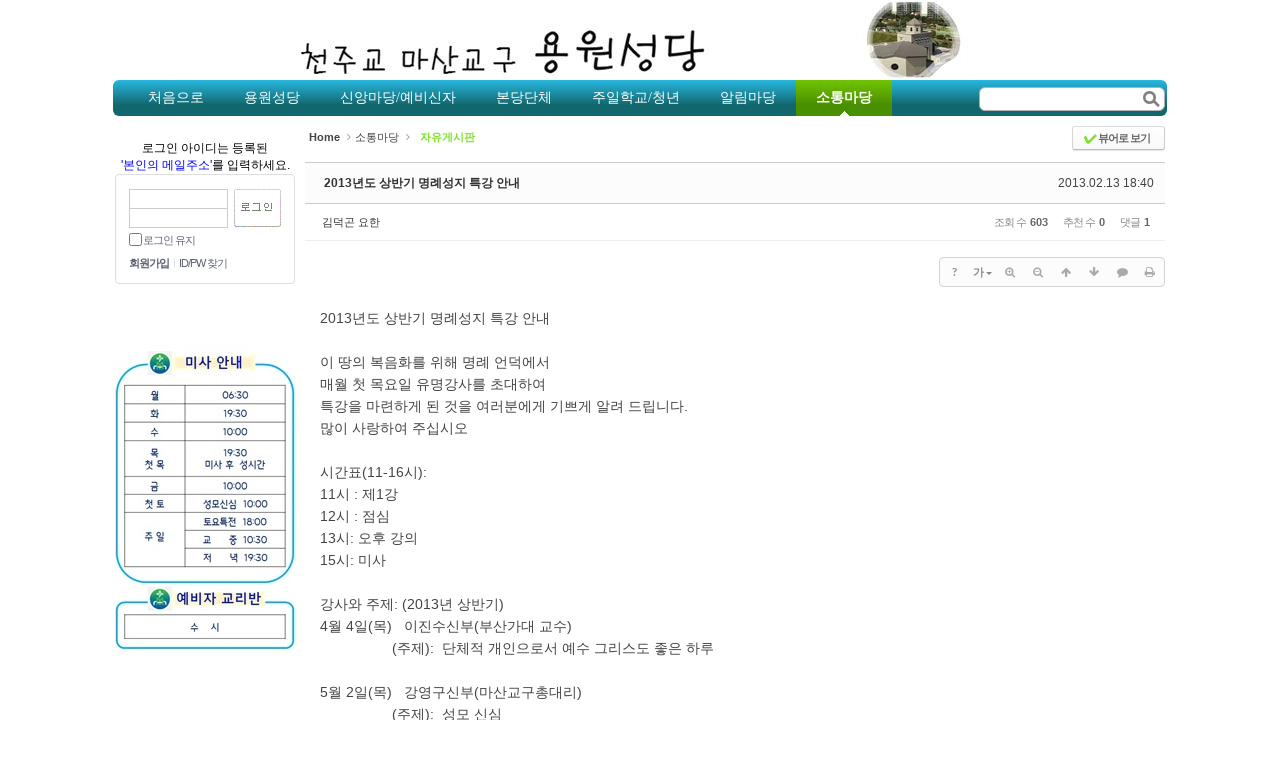

--- FILE ---
content_type: text/html; charset=UTF-8
request_url: http://yongwon.cathms.kr/xe/free/6052?page=2
body_size: 13688
content:
<!DOCTYPE html>
<html lang="ko">
<head>
<!-- META -->
<meta charset="utf-8">
<meta name="generator" content="Rhymix">
<meta name="viewport" content="width=device-width, initial-scale=1.0, user-scalable=yes" />
<meta http-equiv="X-UA-Compatible" content="IE=edge">
<meta name="csrf-token" content="" />
<!-- TITLE -->
<title>2013년도 상반기 명례성지 특강 안내</title>
<!-- CSS -->
<link rel="stylesheet" href="/xe/files/cache/assets/compiled/101f6c5c7cc74435d9cebe417f0764f09063cc24.rhymix.less.min.css?20240509160938" />
<link rel="stylesheet" href="/xe/common/js/plugins/ui/jquery-ui.min.css?20221221110216" />
<link rel="stylesheet" href="/xe/layouts/yongwon/css/default.css?20160329115802" />
<!--[if IE 7]><link rel="stylesheet" href="/xe/layouts/yongwon/css/ie7.css?20160318100739" />
<![endif]-->
<!--[if IE 6]><link rel="stylesheet" href="/xe/layouts/yongwon/css/ie6.css?20160318100739" />
<![endif]-->
<link rel="stylesheet" href="https://maxcdn.bootstrapcdn.com/font-awesome/4.2.0/css/font-awesome.min.css" />
<link rel="stylesheet" href="/xe/modules/board/skins/sketchbook5/css/board.css?20160404160214" />
<!--[if lt IE 9]><link rel="stylesheet" href="/xe/modules/board/skins/sketchbook5/css/ie8.css?20160328100129" />
<![endif]-->
<link rel="stylesheet" href="/xe/addons/oembed/jquery.oembed.css?20190402125316" />
<link rel="stylesheet" href="/xe/files/faceOff/106/layout.css?20160719105046" />
<!-- JS -->
<script src="/xe/common/js/jquery-2.2.4.min.js?20221221110216"></script>
<script src="/xe/files/cache/assets/minified/rhymix.min.js?20240509160938"></script>
<script src="/xe/modules/board/tpl/js/board.js?20221221110216"></script>
<script src="/xe/layouts/yongwon/js/layout.js?20160318100746"></script>
<script src="/xe/layouts/yongwon/js/jquery.easing.js?20160318100745"></script>
<script src="/xe/layouts/yongwon/js/jquery.lavalamp.js?20160318100745"></script>
<!-- RSS -->
<!-- ICONS AND OTHER LINKS -->
<link rel="canonical" href="http://yongwon.cathms.kr/xe/free/6052" /><!-- OTHER HEADERS -->
<meta property="og:url" content="http://yongwon.cathms.kr/xe/free/6052" />
<title> 천주교 용원성당 </title>
<meta name="author" content="마산교구 용원성당">
<meta name="description" content="천주교 마산교구 용원성당홈페이지">
<meta name="keywords" content="용원성당">
<style type="text/css">
body,table,input,textarea,select,button{font-family:맑은 고딕,sans-serif}body,table,input,textarea,select,button{font-size:12.5px}a{color:#000}a:hover,a:active,a:focus{color:#000}.s_navSub li.on a,.rollNavSub li.on a{color:#000}.slide_widget .mask,#slides,.slides_container,.slides_container div{width:763px !important}ul.s_pagination{left:320px}#header_container,#body_container,#footer_container,#top_container{min-width:1050px}.s_header,.s_header_nav,.s_body,.s_body_top,.s_body_bottom,#mainNav,#sitemapWrap,#footer{width:1050px}.s_content{width:835px}#sitemap{width:1048px}#s_popup{left:748px}.slide_widget .mask,#slides,.slides_container,.slides_container div{width:833px !important}ul.s_pagination{left:355px}.s_header_nav{height:36px}.s_header h1{left:70px}.s_nav li,.rollNav li,.dropNav li,.s_navSub li,.rollNavSub li,.dropNav li{font-family:맑은 고딕}.s_nav li a,.s_nav li a:hover,.s_nav li a:active,.s_nav li a:focus,.s_nav li.active a,.rollNav li a,.rollNav li a:hover,.rollNav li a:active,.rollNav li a:focus,.rollNav li.active a,.dropNav li a,.dropNav li a:hover,.dropNav li a:active,.dropNav li a:focus,.dropNav li.active a{color:#fff}.s_nav li,.rollNav li,.dropNav li{font-size:14px}.s_nav li a span,.rollNav li a span,.dropNav li a span{padding-left:20px}.s_nav li a span,.rollNav li a span,.dropNav li a span{padding-right:20px}.s_navSub li a,.rollNavSub li a,.dropNav li li a{color:#000 !important}.s_navSub li,.rollNavSub li,.dropNav li li{font-size:14px}.s_navSub li,.rollNavSub li{background:#cccccc}.sideNav li{font-family:맑은 고딕}#footer .footNav li{font-family:맑은 고딕}#footer .footNav li{font-size:13px}.s_iSearch .isText{width:150px}.s_iSearch{right:2px}.s_language{right:2px}#slides,.slides_container,.slides_container div{height:400px !important}#s_popup{top:115px}#s_popup{left:685px}</style>
<style type="text/css">
.sideA{width:180px}.s_content{width:860px}.slide_widget .mask,#slides,.slides_container,.slides_container div{width:858px !important}.lnb{width:178px}.lnb2{width:178px}.sideNav{width:168px}#login form{width:165px}#login form .idpwWrap{width:152px}#login form .idpw{width:100px}#login form .idpw input{width:91px}#userProfilePicture{width:50px}#login form .userName{width:152px}#login form .userName .fleft{width:104px}img.login_mask{width:180px}#openid_login form{width:152px}#openid_login form .idpwWrap{width:152px}#openid_login form .idpw input{width:81px}.point_status{width:148px}#userExperience{margin:5px 0 5px 8px}</style>
<style type="text/css">
</style>
<style type="text/css">
#mainNav,.dropNav li li a:hover,.dropNav li li a:active,.dropNav li li a:focus{background:#28b8e0;background:-webkit-gradient(linear,0 0,0 70%,from(#28b8e0),to(#12676d));background:-webkit-linear-gradient(#28b8e0,#12676d 70%);background:-moz-linear-gradient(#28b8e0,#12676d 70%);background:-ms-linear-gradient(#28b8e0,#12676d 70%);background:-o-linear-gradient(#28b8e0,#12676d 70%);background:linear-gradient(#28b8e0,#12676d 70%);-pie-background:linear-gradient(#28b8e0,#12676d 70%)}</style>
<style type="text/css">
.s_header{padding-left:2px;padding-right :2px}.s_header_nav,#mainNav{width:1054px}.s_header{background:url(http://yongwon.cathms.kr/xe/files/attach/images/106/6b0a4f16ce693a5373035dc85fe5988d.JPG) no-repeat center 0}#footer_container{background-color:#cccccc}#footer .footNav{border-top:none}</style>
<style data-id="bdCss">
.bd a:focus,.bd input:focus,.bd button:focus,.bd textarea:focus,.bd select:focus{outline-color:#80E12A;}
.bd .replyNum{color:#80E12A !important}
.bd .trackbackNum{color:#4BAF4B !important}
.bd.fdb_count .replyNum{background:#80E12A;}
.bd.fdb_count .trackbackNum{background:#4BAF4B;}
.bd em,.bd .color{color:#80E12A;}
.bd .shadow{text-shadow:1px 1px 1px #4BAF4B;}
.bd .bolder{color:#80E12A;text-shadow:2px 2px 4px #4BAF4B;}
.bd .bg_color{background-color:#80E12A;}
.bd .bg_f_color{background-color:#80E12A;background:-webkit-linear-gradient(#FFF -50%,#80E12A 50%);background:linear-gradient(to bottom,#FFF -50%,#80E12A 50%);}
.bd .border_color{border-color:#80E12A;}
.bd .bx_shadow{box-shadow:0 0 2px #4BAF4B;}
.viewer_with.on:before{background-color:#80E12A;box-shadow:0 0 2px #80E12A;}
.bd_zine.zine li:first-child,.bd_tb_lst.common_notice tr:first-child td{margin-top:2px;border-top:1px solid #DDD}
.bd_zine .info b,.bd_zine .info a{color:#4BAF4B;}
.bd_zine.card h3{color:#80E12A;}
.bd_zine.zine li:hover .tmb_wrp{ -ms-transform:rotate(5deg);transform:rotate(5deg)}
.bd_zine.card li:hover{ -ms-transform:scale(1.05);transform:scale(1.05)}
.bd_zine .tmb_wrp .no_img{width:120px;height:80px;line-height:80px}
.bd_zine a:hover,.bd_zine a:focus,.bd_zine .select a{border-color:#80E12A;}
.bd_zine.zine .tmb_wrp img,.bd_zine.card li{  }
.bd_zine.zine .rt_area{margin-left:140px}
.bd_zine.zine .tmb_wrp{margin-left:-140px}
</style>
<style type="text/css">
			.css3pie {behavior: url(./layouts/yongwon/js/PIE.htc);}
		</style></head>
<!-- BODY START -->
<body>
	
<!-- COMMON JS VARIABLES -->
<script>
	var default_url = "http://yongwon.cathms.kr/xe/";
	var current_url = "http://yongwon.cathms.kr/xe/?page=2&mid=free&document_srl=6052";
	var request_uri = "http://yongwon.cathms.kr/xe/";
	var current_lang = xe.current_lang = "ko";
	var current_mid = "free";
	var http_port = null;
	var https_port = null;
	var enforce_ssl = false;
	var cookies_ssl = false;
	var rewrite_level = 1;
	if (detectColorScheme) detectColorScheme();
</script>
<!-- PAGE CONTENT -->
<div id="header_container">
	<div class="s_header">
				<div class="topNav">
		<div class="tnav">
			<p></p>
			<ul class="fright css3pie">
							</ul>
		</div>
</div>
		<h1>
						<a href="/xe/" onfocus="this.blur()"></a>		</h1>
		<div class="sub">
			<h1>
								<a href="" onfocus="this.blur()"></a>			</h1>
		</div>
				<form action="http://yongwon.cathms.kr/xe/" method="post" class="s_iSearch css3pie"><input type="hidden" name="error_return_url" value="/xe/free/6052?page=2" />
		<input type="hidden" name="mid" value="free" />
	<input type="hidden" name="act" value="IS" />
	<input type="hidden" name="search_target" value="title_content" />
	<input type="text" name="is_keyword" class="isText css3pie" title="msg_no_keyword" />
	<input type="image" src="/xe/layouts/yongwon/images/default/buttonSearch.gif" onfocus="this.blur()" alt="검색" title="검색" class="submit" />
</form>
								</div>
			<div class="s_header_nav">
						<div id="mainNav" class="css3pie">
					<script type="text/javascript"> 
				(jQuery)(function($) { 
					$('#dropNav').lavaLamp();
				}); 
			</script>
				<div id="dropNav" class="dropNav css3pie">
			<ul>
															<li>
							<a href="/xe/index" onfocus="this.blur()"><span>처음으로</span></a>
													</li>
																				<li>
							<a href="/xe/A1" onfocus="this.blur()"><span>용원성당</span></a>
							<ul>
								<li class=""><a href="/xe/A3"><span>  신부님</span></a>
																	</li><li class=""><a href="/xe/A4"><span>  사목회장</span></a>
																	</li><li class=""><a href="/xe/A2"><span>  주보主保-성가정</span></a>
																	</li><li class=""><a href="/xe/A1"><span>  본당연혁</span></a>
																	</li><li class=""><a href="/xe/A5"><span>  관할구역</span></a>
																	</li><li class=""><a href="/xe/A6"><span>  오시는길</span></a>
																	</li><li class=""><a href="/xe/paper"><span>  용원주보</span></a>
																	</li>							</ul>						</li>
																				<li>
							<a href="" onfocus="this.blur()"><span>신앙마당/예비신자</span></a>
							<ul>
								<li class=""><a href="/xe/B4"><span>기본교리</span></a>
																	</li><li class=""><a href="/xe/school"><span>예비자교리반</span></a>
																	</li><li class=""><a href="/xe/adv"><span>신앙상담</span></a>
																	</li>							</ul>						</li>
																				<li>
							<a href="/xe/C1" onfocus="this.blur()"><span>본당단체</span></a>
													</li>
																				<li>
							<a href="/xe/teacher" onfocus="this.blur()"><span>주일학교/청년</span></a>
							<ul>
								<li class=""><a href="/xe/teacher"><span>  교리교사회</span></a>
																	</li><li class=""><a href="/xe/primary"><span>  초등부</span></a>
																	</li><li class=""><a href="/xe/middle"><span>  중고등부</span></a>
																	</li><li class=""><a href="/xe/youth"><span>  청년회</span></a>
																	</li>							</ul>						</li>
																				<li>
							<a href="/xe/notice" onfocus="this.blur()"><span>알림마당</span></a>
							<ul>
								<li class=""><a href="/xe/notice"><span>  공지사항</span></a>
																	</li><li class=""><a href="/xe/news"><span>  본당소식</span></a>
																	</li><li class=""><a href="/xe/service"><span>  전례안내</span></a>
																	</li><li class=""><a href="/xe/coco"><span>  애경사</span></a>
																	</li>							</ul>						</li>
																				<li class="active on">
							<a href="/xe/photo" onfocus="this.blur()"><span>소통마당</span></a>
							<ul>
								<li class=""><a href="/xe/photo"><span>  포토용원</span></a>
																	</li><li class=""><a href="/xe/dong"><span>  동영상</span></a>
																	</li><li class="active on"><a href="/xe/free"><span>  자유게시판</span></a>
																	</li>							</ul>						</li>
																					</ul>
		</div>
	</div>
		</div>
	</div>
<div id="body_container">
	<div class="s_body">
			<div class="sideA">
					<div><br>
<div style="font-size:9pt"; align=center>로그인 아이디는 등록된<br><a style="color:blue;">'본인의 메일주소'</a>를 입력하세요.</div></div>
											<fieldset id="login">
				<legend>로그인</legend>
		<form id="fo_login" action="/xe/" method="post"  class="css3pie"><input type="hidden" name="error_return_url" value="/xe/free/6052?page=2" /><input type="hidden" name="mid" value="free" /><input type="hidden" name="ruleset" value="@login" />
			<input type="hidden" name="act" value="procMemberLogin" />
			<input type="hidden" name="success_return_url" value="/xe/free/6052?page=2" />
			<div class="idpwWrap">
				<div class="idpw">
					<input name="user_id" type="text" title="user id" onfocus="this.className='idOn';" onblur="if (!this.value) this.className='idOff'" class="idOff" />
					<input name="password" type="password" title="password" onfocus="this.className='passOn';" onblur="if (!this.value) this.className='passOff'" class="passOff" />
				</div>
				<input type="image" src="/xe/layouts/yongwon/images/default/buttonLogin.gif" alt="login" title="login" class="login" />
			</div>
						<p class="save">
				<input type="checkbox" name="keep_signed" id="keep_signed" value="Y" />
				<label for="keep_signed">로그인 유지</label>
							</p>
			<ul class="help">
				<li class="first-child"><a href="/xe/index.php?page=2&amp;mid=free&amp;document_srl=6052&amp;act=dispMemberSignUpForm">회원가입</a></li>
				<li><a href="/xe/index.php?page=2&amp;mid=free&amp;document_srl=6052&amp;act=dispMemberFindAccount">ID/PW 찾기</a></li>
							</ul>
		</form> 
		</fieldset>
		<!-- OpenID -->
				<script type="text/javascript">
			xe.lang.about_keep_signed = '브라우저를 닫더라도 로그인이 계속 유지될 수 있습니다.\n\n로그인 유지 기능을 사용할 경우 다음 접속부터는 로그인할 필요가 없습니다.\n\n단, PC방, 학교, 도서관 등 공공장소에서 이용 시 개인정보가 유출될 수 있으니 꼭 로그아웃을 해주세요.';
		</script>
						<div class="clear"></div>
		<div class="clear"><br>
<br><br>
<br>
<a><img src="http://yongwon.cathms.kr/xe/files/attach/images/157/452/019/01ed30c6a540d57a90b9f622f9955dd1.jpg"></a></div>	</div>
<div class="s_content">
							<!--#JSPLUGIN:ui--><script>//<![CDATA[
var lang_type = "ko";
var bdLogin = "로그인 하시겠습니까?@/xe/index.php?page=2&mid=free&document_srl=6052&act=dispMemberLoginForm";
jQuery(function($){
	board('#bd_161_6052');
	$.cookie('bd_viewer_font',$('body').css('font-family'));
});
//]]></script>
<div></div><div id="bd_161_6052" class="bd   hover_effect small_lst_btn1" data-default_style="webzine" data-lstViewer="게시물을 뷰어로 보기" data-bdFilesType="">
<div class="bd_hd v2 clear">
	<div class="bd_bc fl">
	<a href="http://yongwon.cathms.kr/xe/"><strong>Home</strong></a>
		<i class="fa fa-angle-right"></i><a href="/xe/photo">소통마당</a>
		<i class="fa fa-angle-right"></i><a href="/xe/free"><em>  자유게시판</em></a>
			</div>	
	<div class="bd_font m_no fr" style="display:none">
		<a class="select tg_btn2" href="#" data-href=".bd_font_select"><b>T</b><strong>기본글꼴</strong><span class="arrow down"></span></a>
		<div class="bd_font_select tg_cnt2"><button type="button" class="tg_blur2"></button>
			<ul>
				<li class="ui_font on"><a href="#" title="사이트 기본 글꼴을 유지합니다">기본글꼴</a><em>✔</em></li>
				<li class="ng"><a href="#">나눔고딕</a><em>✔</em></li>
				<li class="window_font"><a href="#">맑은고딕</a><em>✔</em></li>
				<li class="tahoma"><a href="#">돋움</a><em>✔</em></li>
			</ul><button type="button" class="tg_blur2"></button>
		</div>
	</div>	
	<div class="bd_set fr m_btn_wrp m_no">
				<a class="bg_f_f9" href="#" onclick="window.open('/xe/free/6052?listStyle=viewer','viewer','width=9999,height=9999,scrollbars=yes,resizable=yes,toolbars=no');return false"><em>✔</em> <strong>뷰어로 보기</strong></a>											</div>
	
	</div>
<div class="rd rd_nav_style2 clear" style="padding:;" data-docSrl="6052">
	
	<div class="rd_hd clear" style="margin:0 -15px 20px">
		
		<div class="board clear " style=";">
			<div class="top_area ngeb" style=";">
								<div class="fr">
										<span class="date m_no">2013.02.13 18:40</span>				</div>
				<h1 class="np_18px"><a href="http://yongwon.cathms.kr/xe/free/6052">2013년도 상반기 명례성지 특강 안내</a></h1>
			</div>
			<div class="btm_area clear">
								<div class="side">
					<a href="#popup_menu_area" class="nick member_364" onclick="return false">김덕곤 요한</a>																								</div>
				<div class="side fr">
																																			<span>조회 수 <b>603</b></span>					<span>추천 수 <b>0</b></span>					<span>댓글 <b>1</b></span>									</div>
				
							</div>
		</div>		
				
				
				
				
				
		<div class="rd_nav img_tx fr m_btn_wrp">
		<div class="help bubble left m_no">
		<a class="text" href="#" onclick="jQuery(this).next().fadeToggle();return false;">?</a>
		<div class="wrp">
			<div class="speech">
				<h4>단축키</h4>
				<p><strong><i class="fa fa-long-arrow-left"></i><span class="blind">Prev</span></strong>이전 문서</p>
				<p><strong><i class="fa fa-long-arrow-right"></i><span class="blind">Next</span></strong>다음 문서</p>
							</div>
			<i class="edge"></i>
			<i class="ie8_only bl"></i><i class="ie8_only br"></i>
		</div>
	</div>	<a class="tg_btn2 bubble m_no" href="#" data-href=".bd_font_select" title="글꼴 선택"><strong>가</strong><i class="arrow down"></i></a>	<a class="font_plus bubble" href="#" title="크게"><i class="fa fa-search-plus"></i><b class="tx">크게</b></a>
	<a class="font_minus bubble" href="#" title="작게"><i class="fa fa-search-minus"></i><b class="tx">작게</b></a>
			<a class="back_to bubble m_no" href="#bd_161_6052" title="위로"><i class="fa fa-arrow-up"></i><b class="tx">위로</b></a>
	<a class="back_to bubble m_no" href="#rd_end_6052" title="(목록) 아래로"><i class="fa fa-arrow-down"></i><b class="tx">아래로</b></a>
	<a class="comment back_to bubble if_viewer m_no" href="#6052_comment" title="댓글로 가기"><i class="fa fa-comment"></i><b class="tx">댓글로 가기</b></a>
	<a class="print_doc bubble m_no" href="/xe/free/6052?page=2&amp;listStyle=viewer" title="인쇄"><i class="fa fa-print"></i><b class="tx">인쇄</b></a>			</div>		<div class="rd_nav_side">
			<div class="rd_nav img_tx fr m_btn_wrp">
		<div class="help bubble left m_no">
		<a class="text" href="#" onclick="jQuery(this).next().fadeToggle();return false;">?</a>
		<div class="wrp">
			<div class="speech">
				<h4>단축키</h4>
				<p><strong><i class="fa fa-long-arrow-left"></i><span class="blind">Prev</span></strong>이전 문서</p>
				<p><strong><i class="fa fa-long-arrow-right"></i><span class="blind">Next</span></strong>다음 문서</p>
							</div>
			<i class="edge"></i>
			<i class="ie8_only bl"></i><i class="ie8_only br"></i>
		</div>
	</div>	<a class="tg_btn2 bubble m_no" href="#" data-href=".bd_font_select" title="글꼴 선택"><strong>가</strong><i class="arrow down"></i></a>	<a class="font_plus bubble" href="#" title="크게"><i class="fa fa-search-plus"></i><b class="tx">크게</b></a>
	<a class="font_minus bubble" href="#" title="작게"><i class="fa fa-search-minus"></i><b class="tx">작게</b></a>
			<a class="back_to bubble m_no" href="#bd_161_6052" title="위로"><i class="fa fa-arrow-up"></i><b class="tx">위로</b></a>
	<a class="back_to bubble m_no" href="#rd_end_6052" title="(목록) 아래로"><i class="fa fa-arrow-down"></i><b class="tx">아래로</b></a>
	<a class="comment back_to bubble if_viewer m_no" href="#6052_comment" title="댓글로 가기"><i class="fa fa-comment"></i><b class="tx">댓글로 가기</b></a>
	<a class="print_doc bubble m_no" href="/xe/free/6052?page=2&amp;listStyle=viewer" title="인쇄"><i class="fa fa-print"></i><b class="tx">인쇄</b></a>			</div>		</div>			</div>
	
		
	<div class="rd_body clear">
		
				
				
				<article><!--BeforeDocument(6052,364)--><div class="document_6052_364 rhymix_content xe_content"><p>2013년도 상반기 명례성지 특강 안내<br />
<br />
이 땅의 복음화를 위해 명례 언덕에서 <br />
매월 첫 목요일 유명강사를 초대하여 <br />
특강을 마련하게 된 것을 여러분에게 기쁘게 알려 드립니다.<br />
많이 사랑하여 주십시오<br />
<br />
시간표(11-16시): <br />
11시 : 제1강 <br />
12시 : 점심<br />
13시: 오후 강의<br />
15시: 미사<br />
<br />
강사와 주제: (2013년 상반기) <br />
4월 4일(목)&nbsp;&nbsp; 이진수신부(부산가대 교수) <br />
&nbsp;&nbsp;&nbsp;&nbsp;&nbsp;&nbsp;&nbsp;&nbsp;&nbsp;&nbsp;&nbsp;&nbsp;&nbsp;&nbsp;&nbsp;&nbsp;&nbsp;&nbsp;(주제):&nbsp;&nbsp;단체적 개인으로서 예수 그리스도 좋은 하루<br />
<br />
5월 2일(목)&nbsp;&nbsp; 강영구신부(마산교구총대리) <br />
&nbsp;&nbsp;&nbsp;&nbsp;&nbsp;&nbsp;&nbsp;&nbsp;&nbsp;&nbsp;&nbsp;&nbsp;&nbsp;&nbsp;&nbsp;&nbsp;&nbsp;&nbsp;(주제):&nbsp;&nbsp;성모 신심<br />
<br />
5월 30일(목) 서정혁신부(청주교구) :<br />
&nbsp;&nbsp;&nbsp;&nbsp;&nbsp;&nbsp;&nbsp;&nbsp;&nbsp;&nbsp;&nbsp;&nbsp;&nbsp;&nbsp;&nbsp;&nbsp;&nbsp;&nbsp;(주제):&nbsp;&nbsp;성체 신심: "너희는 내 사랑 안에 머물러라"(요한 15,9)<br />
<br />
<br />
회비: 1만원(점심 간식 강사료)<br />
<br />
여러분은 세상의 소금입니다.<br />
여러분이 없는 세상은 싱겁습니다.<br />
하지만 소금이 녹지 않으면 아무 쓸모가 없습니다.<br />
<br />
명례성지조성 추진위원회<br />
<br />
</p></div><!--AfterDocument(6052,364)--></article>
				
					</div>
	
	<div class="rd_ft">
		
				
		<div class="bd_prev_next clear">
						<div>
				<a class="bd_rd_prev bubble no_bubble fl" href="/xe/free/6054?page=2">
					<span class="p"><em class="link"><i class="fa fa-angle-left"></i> Prev</em> 대중을 위한 메시지 (하나되신 성심의 메세지)</span>					<i class="fa fa-angle-left"></i>
					<span class="wrp prev_next">
						<span class="speech">
														<b>대중을 위한 메시지 (하나되신 성심의 메세지)</b>
							<span><em>2013.05.04</em><small>by </small>교우</span>
						</span><i class="edge"></i>
						<i class="ie8_only bl"></i><i class="ie8_only br"></i>
					</span>
				</a>				
								<a class="bd_rd_next bubble no_bubble fr" href="/xe/free/6051?page=2">
					<span class="p">삼위일체(세상에 모든 이치가 다 들어 있습니다) <em class="link">Next <i class="fa fa-angle-right"></i></em></span>					<i class="fa fa-angle-right"></i>
					<span class="wrp prev_next">
						<span class="speech">
														<b>삼위일체(세상에 모든 이치가 다 들어 있습니다)</b>
							<span><em>2013.01.28</em><small>by </small>교우</span>
						</span><i class="edge"></i>
						<i class="ie8_only bl"></i><i class="ie8_only br"></i>
					</span>
				</a>			</div>
					</div>		
		<div class="rd_vote">
			<a class="bd_login" href="#" style="border:2px solid #80E12A;color:#80E12A;">
				<b><i class="fa fa-heart"></i> 0</b>
				<p>추천</p>
			</a>
			<a class="blamed bd_login" href="#">
				<b><i class="fa fa-heart"></i> 0</b>
				<p>비추천</p>
			</a>					</div>		
						
				
		<div class="rd_ft_nav clear">
			<a class="btn_img fl" href="/xe/free?page=2"><i class="fa fa-bars"></i> 목록</a>			
			<div class="rd_nav img_tx to_sns fl" data-url="http://yongwon.cathms.kr/xe/free/6052?l=ko" data-title="2013%EB%85%84%EB%8F%84+%EC%83%81%EB%B0%98%EA%B8%B0+%EB%AA%85%EB%A1%80%EC%84%B1%EC%A7%80+%ED%8A%B9%EA%B0%95+%EC%95%88%EB%82%B4">
	<a class="" href="#" data-type="facebook" title="To Facebook"><i class="ico_sns16 facebook"></i><strong> Facebook</strong></a>
	<a class="" href="#" data-type="twitter" title="To Twitter"><i class="ico_sns16 twitter"></i><strong> Twitter</strong></a>
	<a class="" href="#" data-type="google" title="To Google"><i class="ico_sns16 google"></i><strong> Google</strong></a>
	<a class="" href="#" data-type="pinterest" title="To Pinterest"><i class="ico_sns16 pinterest"></i><strong> Pinterest</strong></a>
</div>
		
					
						<div class="rd_nav img_tx fr m_btn_wrp">
				<a class="back_to bubble m_no" href="#bd_161_6052" title="위로"><i class="fa fa-arrow-up"></i><b class="tx">위로</b></a>
	<a class="back_to bubble m_no" href="#rd_end_6052" title="(목록) 아래로"><i class="fa fa-arrow-down"></i><b class="tx">아래로</b></a>
	<a class="comment back_to bubble if_viewer m_no" href="#6052_comment" title="댓글로 가기"><i class="fa fa-comment"></i><b class="tx">댓글로 가기</b></a>
	<a class="print_doc bubble m_no" href="/xe/free/6052?page=2&amp;listStyle=viewer" title="인쇄"><i class="fa fa-print"></i><b class="tx">인쇄</b></a>			</div>					</div>
	</div>
	
	<div class="fdb_lst_wrp  ">
		<div id="6052_comment" class="fdb_lst clear  ">
			
						
			<div class="cmt_editor">
<label for="editor_6052" class="cmt_editor_tl fl"><em>✔</em><strong>댓글 쓰기</strong></label>
<div class="editor_select bubble fr m_no" title="※ 주의 : 페이지가 새로고침됩니다">
	<a class="tg_btn2" href="#" data-href="#editor_select"><em class="fa fa-info-circle bd_info_icon"></em> 에디터 선택하기</a>
	<div id="editor_select" class="tg_cnt2 wrp m_no"><button type="button" class="tg_blur2"></button>
		<a class="on" href="#" onclick="jQuery.cookie('bd_editor','simple');location.reload();return false"><em>✔ </em>텍스트 모드</a>
		<a href="#" onclick="jQuery.cookie('bd_editor','editor');location.reload();return false"><em>✔ </em>에디터 모드</a>
				<span class="edge"></span><button type="button" class="tg_blur2"></button>
		<i class="ie8_only bl"></i><i class="ie8_only br"></i>
	</div></div><div class="bd_wrt clear">
	<div class="simple_wrt">
		<span class="profile img no_img">?</span>
		<div class="text">
			<a class="cmt_disable bd_login" href="#">댓글 쓰기 권한이 없습니다. 로그인 하시겠습니까?</a>					</div>
		<input type="button" value="등록" disabled="disabled" class="bd_btn" />
	</div>
</div>
</div>			
			<div id="cmtPosition" aria-live="polite"><div class="fdb_tag">
	<a class="ui_font bubble" href="#" onclick="jQuery(this).parent().nextAll('ul,.bd_pg').slideToggle();return false" title="댓글 보기">Comments <b>'1'</b></a>
</div><ul class="fdb_lst_ul ">
		<li id="comment_6053" class="fdb_itm clear">
		
						<span class="profile img no_img">?</span>				
		<div class="meta">
									<b>김덕곤 요한</b>			<span class="date">2013.02.21 15:49</span>
									
					</div>
		
				<!--BeforeComment(6053,0)--><div class="comment_6053_0 rhymix_content xe_content">  회비 그리고 일자 및 강사진 수정되었음을 알려드립니다<br />
<br />
</div><!--AfterComment(6053,0)-->				
		<div class="fdb_nav img_tx">
												<a href="/xe/index.php?page=2&amp;mid=free&amp;document_srl=6052&amp;act=dispBoardModifyComment&amp;comment_srl=6053"><i class="fa fa-pencil"></i>수정</a>
			<a href="/xe/index.php?page=2&amp;mid=free&amp;document_srl=6052&amp;act=dispBoardDeleteComment&amp;comment_srl=6053"><i class="fa fa-eraser"></i>삭제</a>
						<a class="re_comment" href="/xe/index.php?page=2&amp;mid=free&amp;document_srl=6052&amp;act=dispBoardReplyComment&amp;comment_srl=6053" onclick="alert('권한이 없습니다.');return false;"><i class="fa fa-comment"></i> 댓글</a>			
					</div>
	</li>
	</ul>
</div>
			
								</div>
	</div>	
	</div>
<hr id="rd_end_6052" class="rd_end clear" /><div class="bd_lst_wrp">
<div class="tl_srch clear">
	
	<div class="bd_tl">
		<h1 class="ngeb clear"><i class="bg_color"></i><a href="/xe/free">자유게시판</a></h1>
			</div>		
	<div class="bd_faq_srch">
		<form action="http://yongwon.cathms.kr/xe/" method="get" onsubmit="return procFilter(this, search)" ><input type="hidden" name="act" value="" />
	<input type="hidden" name="vid" value="" />
	<input type="hidden" name="mid" value="free" />
	<input type="hidden" name="category" value="" />
	<table class="bd_tb">
		<tr>
			<td>
				<span class="select itx">
					<select name="search_target">
						<option value="title_content">제목+내용</option><option value="title">제목</option><option value="content">내용</option><option value="comment">댓글</option><option value="user_name">이름</option><option value="nick_name">닉네임</option><option value="user_id">아이디</option><option value="tag">태그</option>					</select>
				</span>
			</td>
			<td class="itx_wrp">
				<input type="text" name="search_keyword" value="" class="itx srch_itx" />
			</td>
			<td>
				<button type="submit" onclick="jQuery(this).parents('form').submit();return false" class="bd_btn">검색</button>
							</td>
		</tr>
	</table>
</form>	</div></div>
<div class="cnb_n_list">
<div class="lst_btn fr">
	<ul>
		<li class="classic"><a class="bubble" href="/xe/free?page=2&amp;listStyle=list" title="Text Style"><b>List</b></a></li>
		<li class="zine on"><a class="bubble" href="/xe/free?page=2&amp;listStyle=webzine" title="Text + Image Style"><b>Zine</b></a></li>
		<li class="gall"><a class="bubble" href="/xe/free?page=2&amp;listStyle=gallery" title="Gallery Style"><b>Gallery</b></a></li>
			</ul>
</div></div>
<ol class=" bd_lst bd_zine zine zine1 img_loadN">
		
		
	<li class="clear">
		
				
		<div class="rt_area">
			<div class="tmb_wrp ribbon_v">
				
				<span class="no_img tmb">No Image</span>								
							</div>			
			<h3 class="ngeb">5차 말씀과 함께하는 성경피정(신청안내)</h3>
			
						
			<div class="info">
				<span><i class="fa fa-clock-o"></i><span>Date</span><b>2014.04.11</b></span>								<span><i class="fa fa-user"></i><span>By</span><b><a href="#popup_menu_area" class="member_371" onclick="return false;">마산청년성서모임(에파타)</a></b></span>				<span><i class="fa fa-comment"></i><span>Reply</span><b>0</b></span>				<span><i class="fa fa-eye"></i><span>Views</span><b>595</b></span>								
																			</div>
		</div>
		<a class="hx" href="/xe/free/6082?page=2" data-viewer="/xe/free/6082?listStyle=viewer"><span class="blind">Read More</span></a>
	</li><li class="clear">
		
				
		<div class="rt_area">
			<div class="tmb_wrp ribbon_v">
				
				<span class="no_img tmb">No Image</span>								
							</div>			
			<h3 class="ngeb">제2회  명례특강안내</h3>
			
						
			<div class="info">
				<span><i class="fa fa-clock-o"></i><span>Date</span><b>2014.04.08</b></span>								<span><i class="fa fa-user"></i><span>By</span><b><a href="#popup_menu_area" class="member_364" onclick="return false;">김덕곤 요한</a></b></span>				<span><i class="fa fa-comment"></i><span>Reply</span><b>0</b></span>				<span><i class="fa fa-eye"></i><span>Views</span><b>563</b></span>								
																			</div>
		</div>
		<a class="hx" href="/xe/free/6081?page=2" data-viewer="/xe/free/6081?listStyle=viewer"><span class="blind">Read More</span></a>
	</li><li class="clear">
		
				
		<div class="rt_area is_tmb">
			<div class="tmb_wrp ribbon_v">
				
								<img class="tmb" src="/xe/files/thumbnails/080/006/120x80.ratio.jpg?20160322125301" alt="" />				
							</div>			
			<h3 class="ngeb">십자가의 신비</h3>
			
						
			<div class="info">
				<span><i class="fa fa-clock-o"></i><span>Date</span><b>2014.04.02</b></span>								<span><i class="fa fa-user"></i><span>By</span><b><a href="#popup_menu_area" class="member_269" onclick="return false;">이현덕(야고보)</a></b></span>				<span><i class="fa fa-comment"></i><span>Reply</span><b>0</b></span>				<span><i class="fa fa-eye"></i><span>Views</span><b>542</b></span>								
																			</div>
		</div>
		<a class="hx" href="/xe/free/6080?page=2" data-viewer="/xe/free/6080?listStyle=viewer"><span class="blind">Read More</span></a>
	</li><li class="clear">
		
				
		<div class="rt_area is_tmb">
			<div class="tmb_wrp ribbon_v">
				
								<img class="tmb" src="/xe/files/thumbnails/074/006/120x80.ratio.jpg?20160322125301" alt="" />				
							</div>			
			<h3 class="ngeb">성요셉 아버지학교 수료(제13기)</h3>
			
						
			<div class="info">
				<span><i class="fa fa-clock-o"></i><span>Date</span><b>2014.03.13</b></span>								<span><i class="fa fa-user"></i><span>By</span><b><a href="#popup_menu_area" class="member_269" onclick="return false;">이현덕(야고보)</a></b></span>				<span><i class="fa fa-comment"></i><span>Reply</span><b>0</b></span>				<span><i class="fa fa-eye"></i><span>Views</span><b>663</b></span>								
																			</div>
		</div>
		<a class="hx" href="/xe/free/6074?page=2" data-viewer="/xe/free/6074?listStyle=viewer"><span class="blind">Read More</span></a>
	</li><li class="clear">
		
				
		<div class="rt_area is_tmb">
			<div class="tmb_wrp ribbon_v">
				
								<img class="tmb" src="/xe/files/thumbnails/073/006/120x80.ratio.jpg?20160322125301" alt="" />				
							</div>			
			<h3 class="ngeb">어느 소나무의 가르침</h3>
			
						
			<div class="info">
				<span><i class="fa fa-clock-o"></i><span>Date</span><b>2014.03.08</b></span>								<span><i class="fa fa-user"></i><span>By</span><b><a href="#popup_menu_area" class="member_269" onclick="return false;">이현덕(야고보)</a></b></span>				<span><i class="fa fa-comment"></i><span>Reply</span><b>0</b></span>				<span><i class="fa fa-eye"></i><span>Views</span><b>674</b></span>								
																			</div>
		</div>
		<a class="hx" href="/xe/free/6073?page=2" data-viewer="/xe/free/6073?listStyle=viewer"><span class="blind">Read More</span></a>
	</li><li class="clear">
		
				
		<div class="rt_area">
			<div class="tmb_wrp ribbon_v">
				
				<span class="no_img tmb">No Image</span>								
							</div>			
			<h3 class="ngeb">2014년도 제1회 명례특강안내</h3>
			
						
			<div class="info">
				<span><i class="fa fa-clock-o"></i><span>Date</span><b>2014.03.07</b></span>								<span><i class="fa fa-user"></i><span>By</span><b><a href="#popup_menu_area" class="member_364" onclick="return false;">김덕곤 요한</a></b></span>				<span><i class="fa fa-comment"></i><span>Reply</span><b>0</b></span>				<span><i class="fa fa-eye"></i><span>Views</span><b>641</b></span>								
																			</div>
		</div>
		<a class="hx" href="/xe/free/6072?page=2" data-viewer="/xe/free/6072?listStyle=viewer"><span class="blind">Read More</span></a>
	</li><li class="clear">
		
				
		<div class="rt_area is_tmb">
			<div class="tmb_wrp ribbon_v">
				
								<img class="tmb" src="/xe/files/thumbnails/071/006/120x80.ratio.jpg?20160322125301" alt="" />				
							</div>			
			<h3 class="ngeb">천국문</h3>
			
						
			<div class="info">
				<span><i class="fa fa-clock-o"></i><span>Date</span><b>2014.02.25</b></span>								<span><i class="fa fa-user"></i><span>By</span><b><a href="#popup_menu_area" class="member_269" onclick="return false;">이현덕(야고보)</a></b></span>				<span><i class="fa fa-comment"></i><span>Reply</span><b>0</b></span>				<span><i class="fa fa-eye"></i><span>Views</span><b>727</b></span>								
																			</div>
		</div>
		<a class="hx" href="/xe/free/6071?page=2" data-viewer="/xe/free/6071?listStyle=viewer"><span class="blind">Read More</span></a>
	</li><li class="clear">
		
				
		<div class="rt_area is_tmb">
			<div class="tmb_wrp ribbon_v">
				
								<img class="tmb" src="/xe/files/thumbnails/070/006/120x80.ratio.jpg?20160322125301" alt="" />				
							</div>			
			<h3 class="ngeb">&#039;하느님, 그건 아마 당신일겁니다&#039;</h3>
			
						
			<div class="info">
				<span><i class="fa fa-clock-o"></i><span>Date</span><b>2014.02.13</b></span>								<span><i class="fa fa-user"></i><span>By</span><b><a href="#popup_menu_area" class="member_269" onclick="return false;">이현덕(야고보)</a></b></span>				<span><i class="fa fa-comment"></i><span>Reply</span><b>0</b></span>				<span><i class="fa fa-eye"></i><span>Views</span><b>729</b></span>								
																			</div>
		</div>
		<a class="hx" href="/xe/free/6070?page=2" data-viewer="/xe/free/6070?listStyle=viewer"><span class="blind">Read More</span></a>
	</li><li class="clear">
		
				
		<div class="rt_area">
			<div class="tmb_wrp ribbon_v">
				
				<span class="no_img tmb">No Image</span>								
							</div>			
			<h3 class="ngeb">성 비오 신부님과 묵주기도</h3>
			
						
			<div class="info">
				<span><i class="fa fa-clock-o"></i><span>Date</span><b>2014.01.27</b></span>								<span><i class="fa fa-user"></i><span>By</span><b><a href="#popup_menu_area" class="member_0" onclick="return false;">교우</a></b></span>				<span><i class="fa fa-comment"></i><span>Reply</span><b>0</b></span>				<span><i class="fa fa-eye"></i><span>Views</span><b>826</b></span>								
																			</div>
		</div>
		<a class="hx" href="/xe/free/6069?page=2" data-viewer="/xe/free/6069?listStyle=viewer"><span class="blind">Read More</span></a>
	</li><li class="clear">
		
				
		<div class="rt_area">
			<div class="tmb_wrp ribbon_v">
				
				<span class="no_img tmb">No Image</span>								
							</div>			
			<h3 class="ngeb">미사 외에 또 하나의 구원의 비밀</h3>
			
						
			<div class="info">
				<span><i class="fa fa-clock-o"></i><span>Date</span><b>2014.01.27</b></span>								<span><i class="fa fa-user"></i><span>By</span><b><a href="#popup_menu_area" class="member_0" onclick="return false;">교우</a></b></span>				<span><i class="fa fa-comment"></i><span>Reply</span><b>0</b></span>				<span><i class="fa fa-eye"></i><span>Views</span><b>732</b></span>								
																			</div>
		</div>
		<a class="hx" href="/xe/free/6068?page=2" data-viewer="/xe/free/6068?listStyle=viewer"><span class="blind">Read More</span></a>
	</li><li class="clear">
		
				
		<div class="rt_area">
			<div class="tmb_wrp ribbon_v">
				
				<span class="no_img tmb">No Image</span>								
							</div>			
			<h3 class="ngeb">2013 년12월27일 마산교구 사제,부제.서품식</h3>
			
						
			<div class="info">
				<span><i class="fa fa-clock-o"></i><span>Date</span><b>2013.12.28</b></span>								<span><i class="fa fa-user"></i><span>By</span><b><a href="#popup_menu_area" class="member_281" onclick="return false;">민근휘 야고보</a></b></span>				<span><i class="fa fa-comment"></i><span>Reply</span><b>0</b></span>				<span><i class="fa fa-eye"></i><span>Views</span><b>872</b></span>								
																			</div>
		</div>
		<a class="hx" href="/xe/free/6067?page=2" data-viewer="/xe/free/6067?listStyle=viewer"><span class="blind">Read More</span></a>
	</li><li class="clear">
		
				
		<div class="rt_area">
			<div class="tmb_wrp ribbon_v">
				
				<span class="no_img tmb">No Image</span>								
							</div>			
			<h3 class="ngeb">2014년 해돋이 미사안내</h3>
			
						
			<div class="info">
				<span><i class="fa fa-clock-o"></i><span>Date</span><b>2013.12.10</b></span>								<span><i class="fa fa-user"></i><span>By</span><b><a href="#popup_menu_area" class="member_364" onclick="return false;">김덕곤 요한</a></b></span>				<span><i class="fa fa-comment"></i><span>Reply</span><b>0</b></span>				<span><i class="fa fa-eye"></i><span>Views</span><b>786</b></span>								
																			</div>
		</div>
		<a class="hx" href="/xe/free/6066?page=2" data-viewer="/xe/free/6066?listStyle=viewer"><span class="blind">Read More</span></a>
	</li><li class="clear">
		
				
		<div class="rt_area">
			<div class="tmb_wrp ribbon_v">
				
				<span class="no_img tmb">No Image</span>								
							</div>			
			<h3 class="ngeb">웅천-명례 소금길 도보 순례</h3>
			
						
			<div class="info">
				<span><i class="fa fa-clock-o"></i><span>Date</span><b>2013.11.13</b></span>								<span><i class="fa fa-user"></i><span>By</span><b><a href="#popup_menu_area" class="member_364" onclick="return false;">김덕곤 요한</a></b></span>				<span><i class="fa fa-comment"></i><span>Reply</span><b>0</b></span>				<span><i class="fa fa-eye"></i><span>Views</span><b>766</b></span>								
																			</div>
		</div>
		<a class="hx" href="/xe/free/6065?page=2" data-viewer="/xe/free/6065?listStyle=viewer"><span class="blind">Read More</span></a>
	</li><li class="clear">
		
				
		<div class="rt_area">
			<div class="tmb_wrp ribbon_v">
				
				<span class="no_img tmb">No Image</span>								
							</div>			
			<h3 class="ngeb">제6회 명례성지 특강 안내</h3>
			
						
			<div class="info">
				<span><i class="fa fa-clock-o"></i><span>Date</span><b>2013.10.27</b></span>								<span><i class="fa fa-user"></i><span>By</span><b><a href="#popup_menu_area" class="member_364" onclick="return false;">김덕곤 요한</a></b></span>				<span><i class="fa fa-comment"></i><span>Reply</span><b>0</b></span>				<span><i class="fa fa-eye"></i><span>Views</span><b>762</b></span>								
																			</div>
		</div>
		<a class="hx" href="/xe/free/6064?page=2" data-viewer="/xe/free/6064?listStyle=viewer"><span class="blind">Read More</span></a>
	</li><li class="clear">
		
				
		<div class="rt_area">
			<div class="tmb_wrp ribbon_v">
				
				<span class="no_img tmb">No Image</span>								
							</div>			
			<h3 class="ngeb">제6회 명례성지 특강 안내</h3>
			
						
			<div class="info">
				<span><i class="fa fa-clock-o"></i><span>Date</span><b>2013.10.27</b></span>								<span><i class="fa fa-user"></i><span>By</span><b><a href="#popup_menu_area" class="member_364" onclick="return false;">김덕곤 요한</a></b></span>				<span><i class="fa fa-comment"></i><span>Reply</span><b>0</b></span>				<span><i class="fa fa-eye"></i><span>Views</span><b>1037</b></span>								
																			</div>
		</div>
		<a class="hx" href="/xe/free/8402?page=2" data-viewer="/xe/free/8402?listStyle=viewer"><span class="blind">Read More</span></a>
	</li><li class="clear">
		
				
		<div class="rt_area is_tmb">
			<div class="tmb_wrp ribbon_v">
				
								<img class="tmb" src="/xe/files/thumbnails/063/006/120x80.ratio.jpg?20160420000230" alt="" />				
							</div>			
			<h3 class="ngeb">이탈리아 합창연주여행(2014) 참가안내</h3>
			
						
			<div class="info">
				<span><i class="fa fa-clock-o"></i><span>Date</span><b>2013.10.26</b></span>								<span><i class="fa fa-user"></i><span>By</span><b><a href="#popup_menu_area" class="member_368" onclick="return false;">강성일</a></b></span>				<span><i class="fa fa-comment"></i><span>Reply</span><b>0</b></span>				<span><i class="fa fa-eye"></i><span>Views</span><b>717</b></span>								
																			</div>
		</div>
		<a class="hx" href="/xe/free/6063?page=2" data-viewer="/xe/free/6063?listStyle=viewer"><span class="blind">Read More</span></a>
	</li><li class="clear">
		
				
		<div class="rt_area is_tmb">
			<div class="tmb_wrp ribbon_v">
				
								<img class="tmb" src="/xe/files/thumbnails/062/006/120x80.ratio.jpg?20160322125313" alt="" />				
							</div>			
			<h3 class="ngeb">[정구사 촛불미사] 하춘수 레오신부님 강론(2)</h3>
			
						
			<div class="info">
				<span><i class="fa fa-clock-o"></i><span>Date</span><b>2013.10.06</b></span>								<span><i class="fa fa-user"></i><span>By</span><b><a href="#popup_menu_area" class="member_272" onclick="return false;">강재모(마르티노)</a></b></span>				<span><i class="fa fa-comment"></i><span>Reply</span><b>0</b></span>				<span><i class="fa fa-eye"></i><span>Views</span><b>848</b></span>								
																			</div>
		</div>
		<a class="hx" href="/xe/free/6062?page=2" data-viewer="/xe/free/6062?listStyle=viewer"><span class="blind">Read More</span></a>
	</li><li class="clear">
		
				
		<div class="rt_area is_tmb">
			<div class="tmb_wrp ribbon_v">
				
								<img class="tmb" src="/xe/files/thumbnails/061/006/120x80.ratio.jpg?20160322125313" alt="" />				
							</div>			
			<h3 class="ngeb">[정구사 촛불미사] 하춘수 레오신부님 강론(1)</h3>
			
						
			<div class="info">
				<span><i class="fa fa-clock-o"></i><span>Date</span><b>2013.10.06</b></span>								<span><i class="fa fa-user"></i><span>By</span><b><a href="#popup_menu_area" class="member_272" onclick="return false;">강재모(마르티노)</a></b></span>				<span><i class="fa fa-comment"></i><span>Reply</span><b>0</b></span>				<span><i class="fa fa-eye"></i><span>Views</span><b>854</b></span>								
																			</div>
		</div>
		<a class="hx" href="/xe/free/6061?page=2" data-viewer="/xe/free/6061?listStyle=viewer"><span class="blind">Read More</span></a>
	</li><li class="clear">
		
				
		<div class="rt_area">
			<div class="tmb_wrp ribbon_v">
				
				<span class="no_img tmb">No Image</span>								
							</div>			
			<h3 class="ngeb">Canto Gregoriano - Benedictino</h3>
			
						
			<div class="info">
				<span><i class="fa fa-clock-o"></i><span>Date</span><b>2013.07.20</b></span>								<span><i class="fa fa-user"></i><span>By</span><b><a href="#popup_menu_area" class="member_366" onclick="return false;">김석화 마르코</a></b></span>				<span><i class="fa fa-comment"></i><span>Reply</span><b>1</b></span>				<span><i class="fa fa-eye"></i><span>Views</span><b>735</b></span>								
																			</div>
		</div>
		<a class="hx" href="/xe/free/6060?page=2" data-viewer="/xe/free/6060?listStyle=viewer"><span class="blind">Read More</span></a>
	</li><li class="clear">
		
				
		<div class="rt_area">
			<div class="tmb_wrp ribbon_v">
				
				<span class="no_img tmb">No Image</span>								
							</div>			
			<h3 class="ngeb">엠마우스</h3>
			
						
			<div class="info">
				<span><i class="fa fa-clock-o"></i><span>Date</span><b>2013.07.02</b></span>								<span><i class="fa fa-user"></i><span>By</span><b><a href="#popup_menu_area" class="member_366" onclick="return false;">김석화 마르코</a></b></span>				<span><i class="fa fa-comment"></i><span>Reply</span><b>1</b></span>				<span><i class="fa fa-eye"></i><span>Views</span><b>626</b></span>								
																			</div>
		</div>
		<a class="hx" href="/xe/free/6059?page=2" data-viewer="/xe/free/6059?listStyle=viewer"><span class="blind">Read More</span></a>
	</li><li class="clear">
		
				
		<div class="rt_area is_tmb">
			<div class="tmb_wrp ribbon_v">
				
								<img class="tmb" src="/xe/files/thumbnails/058/006/120x80.ratio.jpg?20160322125313" alt="" />				
							</div>			
			<h3 class="ngeb">그레고리안 성가...수도원 생활</h3>
			
						
			<div class="info">
				<span><i class="fa fa-clock-o"></i><span>Date</span><b>2013.06.20</b></span>								<span><i class="fa fa-user"></i><span>By</span><b><a href="#popup_menu_area" class="member_366" onclick="return false;">김석화 마르코</a></b></span>				<span><i class="fa fa-comment"></i><span>Reply</span><b>1</b></span>				<span><i class="fa fa-eye"></i><span>Views</span><b>780</b></span>								
																			</div>
		</div>
		<a class="hx" href="/xe/free/6058?page=2" data-viewer="/xe/free/6058?listStyle=viewer"><span class="blind">Read More</span></a>
	</li><li class="clear">
		
				
		<div class="rt_area is_tmb">
			<div class="tmb_wrp ribbon_v">
				
								<img class="tmb" src="/xe/files/thumbnails/056/006/120x80.ratio.jpg?20160322125313" alt="" />				
							</div>			
			<h3 class="ngeb">XpressEngine</h3>
			
						
			<div class="info">
				<span><i class="fa fa-clock-o"></i><span>Date</span><b>2013.06.18</b></span>								<span><i class="fa fa-user"></i><span>By</span><b><a href="#popup_menu_area" class="member_367" onclick="return false;">하비안네</a></b></span>				<span><i class="fa fa-comment"></i><span>Reply</span><b>0</b></span>				<span><i class="fa fa-eye"></i><span>Views</span><b>602</b></span>								
																			</div>
		</div>
		<a class="hx" href="/xe/free/6056?page=2" data-viewer="/xe/free/6056?listStyle=viewer"><span class="blind">Read More</span></a>
	</li><li class="clear">
		
				
		<div class="rt_area is_tmb">
			<div class="tmb_wrp ribbon_v">
				
								<img class="tmb" src="/xe/files/thumbnails/055/006/120x80.ratio.jpg?20160322125314" alt="" />				
							</div>			
			<h3 class="ngeb">울지마 톤즈.... 이태석 신부님</h3>
			
						
			<div class="info">
				<span><i class="fa fa-clock-o"></i><span>Date</span><b>2013.05.19</b></span>								<span><i class="fa fa-user"></i><span>By</span><b><a href="#popup_menu_area" class="member_366" onclick="return false;">김석화</a></b></span>				<span><i class="fa fa-comment"></i><span>Reply</span><b>1</b></span>				<span><i class="fa fa-eye"></i><span>Views</span><b>655</b></span>								
																			</div>
		</div>
		<a class="hx" href="/xe/free/6055?page=2" data-viewer="/xe/free/6055?listStyle=viewer"><span class="blind">Read More</span></a>
	</li><li class="clear">
		
				
		<div class="rt_area">
			<div class="tmb_wrp ribbon_v">
				
				<span class="no_img tmb">No Image</span>								
							</div>			
			<h3 class="ngeb">대중을 위한 메시지 (하나되신 성심의 메세지)</h3>
			
						
			<div class="info">
				<span><i class="fa fa-clock-o"></i><span>Date</span><b>2013.05.04</b></span>								<span><i class="fa fa-user"></i><span>By</span><b><a href="#popup_menu_area" class="member_0" onclick="return false;">교우</a></b></span>				<span><i class="fa fa-comment"></i><span>Reply</span><b>0</b></span>				<span><i class="fa fa-eye"></i><span>Views</span><b>719</b></span>								
																			</div>
		</div>
		<a class="hx" href="/xe/free/6054?page=2" data-viewer="/xe/free/6054?listStyle=viewer"><span class="blind">Read More</span></a>
	</li><li class="select clear">
		
				
		<div class="rt_area">
			<div class="tmb_wrp ribbon_v">
				
				<span class="no_img tmb">No Image</span>								
							</div>			
			<h3 class="ngeb">2013년도 상반기 명례성지 특강 안내</h3>
			
						
			<div class="info">
				<span><i class="fa fa-clock-o"></i><span>Date</span><b>2013.02.13</b></span>								<span><i class="fa fa-user"></i><span>By</span><b><a href="#popup_menu_area" class="member_364" onclick="return false;">김덕곤 요한</a></b></span>				<span><i class="fa fa-comment"></i><span>Reply</span><b>1</b></span>				<span><i class="fa fa-eye"></i><span>Views</span><b>603</b></span>								
																			</div>
		</div>
		<a class="hx" href="/xe/free/6052?page=2" data-viewer="/xe/free/6052?listStyle=viewer"><span class="blind">Read More</span></a>
	</li><li class="clear">
		
				
		<div class="rt_area">
			<div class="tmb_wrp ribbon_v">
				
				<span class="no_img tmb">No Image</span>								
							</div>			
			<h3 class="ngeb">삼위일체(세상에 모든 이치가 다 들어 있습니다)</h3>
			
						
			<div class="info">
				<span><i class="fa fa-clock-o"></i><span>Date</span><b>2013.01.28</b></span>								<span><i class="fa fa-user"></i><span>By</span><b><a href="#popup_menu_area" class="member_0" onclick="return false;">교우</a></b></span>				<span><i class="fa fa-comment"></i><span>Reply</span><b>0</b></span>				<span><i class="fa fa-eye"></i><span>Views</span><b>660</b></span>								
																			</div>
		</div>
		<a class="hx" href="/xe/free/6051?page=2" data-viewer="/xe/free/6051?listStyle=viewer"><span class="blind">Read More</span></a>
	</li><li class="clear">
		
				
		<div class="rt_area">
			<div class="tmb_wrp ribbon_v">
				
				<span class="no_img tmb">No Image</span>								
							</div>			
			<h3 class="ngeb">이 홈페이지에 글들은...(♣ 신앙을 지도한 박도식 신부님)</h3>
			
						
			<div class="info">
				<span><i class="fa fa-clock-o"></i><span>Date</span><b>2013.01.28</b></span>								<span><i class="fa fa-user"></i><span>By</span><b><a href="#popup_menu_area" class="member_0" onclick="return false;">교우</a></b></span>				<span><i class="fa fa-comment"></i><span>Reply</span><b>0</b></span>				<span><i class="fa fa-eye"></i><span>Views</span><b>1020</b></span>								
																			</div>
		</div>
		<a class="hx" href="/xe/free/6050?page=2" data-viewer="/xe/free/6050?listStyle=viewer"><span class="blind">Read More</span></a>
	</li><li class="clear">
		
				
		<div class="rt_area">
			<div class="tmb_wrp ribbon_v">
				
				<span class="no_img tmb">No Image</span>								
							</div>			
			<h3 class="ngeb">임신중에 부모가 경건하게 살으라</h3>
			
						
			<div class="info">
				<span><i class="fa fa-clock-o"></i><span>Date</span><b>2013.01.06</b></span>								<span><i class="fa fa-user"></i><span>By</span><b><a href="#popup_menu_area" class="member_0" onclick="return false;">교우</a></b></span>				<span><i class="fa fa-comment"></i><span>Reply</span><b>0</b></span>				<span><i class="fa fa-eye"></i><span>Views</span><b>701</b></span>								
																			</div>
		</div>
		<a class="hx" href="/xe/free/6049?page=2" data-viewer="/xe/free/6049?listStyle=viewer"><span class="blind">Read More</span></a>
	</li><li class="clear">
		
				
		<div class="rt_area">
			<div class="tmb_wrp ribbon_v">
				
				<span class="no_img tmb">No Image</span>								
							</div>			
			<h3 class="ngeb">산아제안에 관한....</h3>
			
						
			<div class="info">
				<span><i class="fa fa-clock-o"></i><span>Date</span><b>2013.01.06</b></span>								<span><i class="fa fa-user"></i><span>By</span><b><a href="#popup_menu_area" class="member_0" onclick="return false;">교우</a></b></span>				<span><i class="fa fa-comment"></i><span>Reply</span><b>0</b></span>				<span><i class="fa fa-eye"></i><span>Views</span><b>665</b></span>								
																			</div>
		</div>
		<a class="hx" href="/xe/free/6048?page=2" data-viewer="/xe/free/6048?listStyle=viewer"><span class="blind">Read More</span></a>
	</li><li class="clear">
		
				
		<div class="rt_area">
			<div class="tmb_wrp ribbon_v">
				
				<span class="no_img tmb">No Image</span>								
							</div>			
			<h3 class="ngeb">성모님께 대한 공경</h3>
			
						
			<div class="info">
				<span><i class="fa fa-clock-o"></i><span>Date</span><b>2013.01.05</b></span>								<span><i class="fa fa-user"></i><span>By</span><b><a href="#popup_menu_area" class="member_0" onclick="return false;">신심</a></b></span>				<span><i class="fa fa-comment"></i><span>Reply</span><b>0</b></span>				<span><i class="fa fa-eye"></i><span>Views</span><b>686</b></span>								
																			</div>
		</div>
		<a class="hx" href="/xe/free/6047?page=2" data-viewer="/xe/free/6047?listStyle=viewer"><span class="blind">Read More</span></a>
	</li><li class="clear">
		
				
		<div class="rt_area">
			<div class="tmb_wrp ribbon_v">
				
				<span class="no_img tmb">No Image</span>								
							</div>			
			<h3 class="ngeb">누구에게나 주에기도를....</h3>
			
						
			<div class="info">
				<span><i class="fa fa-clock-o"></i><span>Date</span><b>2013.01.05</b></span>								<span><i class="fa fa-user"></i><span>By</span><b><a href="#popup_menu_area" class="member_0" onclick="return false;">신심</a></b></span>				<span><i class="fa fa-comment"></i><span>Reply</span><b>0</b></span>				<span><i class="fa fa-eye"></i><span>Views</span><b>532</b></span>								
																			</div>
		</div>
		<a class="hx" href="/xe/free/6046?page=2" data-viewer="/xe/free/6046?listStyle=viewer"><span class="blind">Read More</span></a>
	</li><li class="clear">
		
				
		<div class="rt_area">
			<div class="tmb_wrp ribbon_v">
				
				<span class="no_img tmb">No Image</span>								
							</div>			
			<h3 class="ngeb">여성 / 청소년 / 결혼 문화에 관한 말씀</h3>
			
						
			<div class="info">
				<span><i class="fa fa-clock-o"></i><span>Date</span><b>2013.01.05</b></span>								<span><i class="fa fa-user"></i><span>By</span><b><a href="#popup_menu_area" class="member_0" onclick="return false;">신심</a></b></span>				<span><i class="fa fa-comment"></i><span>Reply</span><b>0</b></span>				<span><i class="fa fa-eye"></i><span>Views</span><b>641</b></span>								
																			</div>
		</div>
		<a class="hx" href="/xe/free/6045?page=2" data-viewer="/xe/free/6045?listStyle=viewer"><span class="blind">Read More</span></a>
	</li><li class="clear">
		
				
		<div class="rt_area">
			<div class="tmb_wrp ribbon_v">
				
				<span class="no_img tmb">No Image</span>								
							</div>			
			<h3 class="ngeb">한번의 묵주기도가 모든 선행, 모든 죄보다도 무거웠습니다.</h3>
			
						
			<div class="info">
				<span><i class="fa fa-clock-o"></i><span>Date</span><b>2012.12.27</b></span>								<span><i class="fa fa-user"></i><span>By</span><b><a href="#popup_menu_area" class="member_0" onclick="return false;">교우</a></b></span>				<span><i class="fa fa-comment"></i><span>Reply</span><b>0</b></span>				<span><i class="fa fa-eye"></i><span>Views</span><b>686</b></span>								
																			</div>
		</div>
		<a class="hx" href="/xe/free/6044?page=2" data-viewer="/xe/free/6044?listStyle=viewer"><span class="blind">Read More</span></a>
	</li><li class="clear">
		
				
		<div class="rt_area">
			<div class="tmb_wrp ribbon_v">
				
				<span class="no_img tmb">No Image</span>								
							</div>			
			<h3 class="ngeb">† 국민학교 아이들, 어린이들에게 주의기도를 가르쳐라</h3>
			
						
			<div class="info">
				<span><i class="fa fa-clock-o"></i><span>Date</span><b>2012.12.27</b></span>								<span><i class="fa fa-user"></i><span>By</span><b><a href="#popup_menu_area" class="member_0" onclick="return false;">교우</a></b></span>				<span><i class="fa fa-comment"></i><span>Reply</span><b>0</b></span>				<span><i class="fa fa-eye"></i><span>Views</span><b>758</b></span>								
																			</div>
		</div>
		<a class="hx" href="/xe/free/6043?page=2" data-viewer="/xe/free/6043?listStyle=viewer"><span class="blind">Read More</span></a>
	</li><li class="clear">
		
				
		<div class="rt_area">
			<div class="tmb_wrp ribbon_v">
				
				<span class="no_img tmb">No Image</span>								
							</div>			
			<h3 class="ngeb">잘 &#51565;었다 소리안들으려면~~</h3>
			
						
			<div class="info">
				<span><i class="fa fa-clock-o"></i><span>Date</span><b>2012.12.27</b></span>								<span><i class="fa fa-user"></i><span>By</span><b><a href="#popup_menu_area" class="member_308" onclick="return false;">나연채</a></b></span>				<span><i class="fa fa-comment"></i><span>Reply</span><b>0</b></span>				<span><i class="fa fa-eye"></i><span>Views</span><b>573</b></span>								
																			</div>
		</div>
		<a class="hx" href="/xe/free/6042?page=2" data-viewer="/xe/free/6042?listStyle=viewer"><span class="blind">Read More</span></a>
	</li><li class="clear">
		
				
		<div class="rt_area">
			<div class="tmb_wrp ribbon_v">
				
				<span class="no_img tmb">No Image</span>								
							</div>			
			<h3 class="ngeb">&lt;명례성지&gt; 2013년 일출 기원미사 초대</h3>
			
						
			<div class="info">
				<span><i class="fa fa-clock-o"></i><span>Date</span><b>2012.12.15</b></span>								<span><i class="fa fa-user"></i><span>By</span><b><a href="#popup_menu_area" class="member_364" onclick="return false;">김덕곤 요한</a></b></span>				<span><i class="fa fa-comment"></i><span>Reply</span><b>0</b></span>				<span><i class="fa fa-eye"></i><span>Views</span><b>654</b></span>								
																			</div>
		</div>
		<a class="hx" href="/xe/free/8403?page=2" data-viewer="/xe/free/8403?listStyle=viewer"><span class="blind">Read More</span></a>
	</li><li class="clear">
		
				
		<div class="rt_area">
			<div class="tmb_wrp ribbon_v">
				
				<span class="no_img tmb">No Image</span>								
							</div>			
			<h3 class="ngeb">&lt;명례성지&gt; 2013년 일출 기원미사 초대</h3>
			
						
			<div class="info">
				<span><i class="fa fa-clock-o"></i><span>Date</span><b>2012.12.15</b></span>								<span><i class="fa fa-user"></i><span>By</span><b><a href="#popup_menu_area" class="member_364" onclick="return false;">김덕곤 요한</a></b></span>				<span><i class="fa fa-comment"></i><span>Reply</span><b>0</b></span>				<span><i class="fa fa-eye"></i><span>Views</span><b>655</b></span>								
																			</div>
		</div>
		<a class="hx" href="/xe/free/6040?page=2" data-viewer="/xe/free/6040?listStyle=viewer"><span class="blind">Read More</span></a>
	</li><li class="clear">
		
				
		<div class="rt_area">
			<div class="tmb_wrp ribbon_v">
				
				<span class="no_img tmb">No Image</span>								
							</div>			
			<h3 class="ngeb">연옥 영혼을 위한 기도 - 성녀 젤뚜르다</h3>
			
						
			<div class="info">
				<span><i class="fa fa-clock-o"></i><span>Date</span><b>2012.12.04</b></span>								<span><i class="fa fa-user"></i><span>By</span><b><a href="#popup_menu_area" class="member_362" onclick="return false;">신심</a></b></span>				<span><i class="fa fa-comment"></i><span>Reply</span><b>0</b></span>				<span><i class="fa fa-eye"></i><span>Views</span><b>1528</b></span>								
																			</div>
		</div>
		<a class="hx" href="/xe/free/6039?page=2" data-viewer="/xe/free/6039?listStyle=viewer"><span class="blind">Read More</span></a>
	</li><li class="clear">
		
				
		<div class="rt_area">
			<div class="tmb_wrp ribbon_v">
				
				<span class="no_img tmb">No Image</span>								
							</div>			
			<h3 class="ngeb">안녕하세요</h3>
			
						
			<div class="info">
				<span><i class="fa fa-clock-o"></i><span>Date</span><b>2012.11.30</b></span>								<span><i class="fa fa-user"></i><span>By</span><b><a href="#popup_menu_area" class="member_363" onclick="return false;">장광호</a></b></span>				<span><i class="fa fa-comment"></i><span>Reply</span><b>0</b></span>				<span><i class="fa fa-eye"></i><span>Views</span><b>562</b></span>								
																			</div>
		</div>
		<a class="hx" href="/xe/free/6038?page=2" data-viewer="/xe/free/6038?listStyle=viewer"><span class="blind">Read More</span></a>
	</li><li class="clear">
		
				
		<div class="rt_area">
			<div class="tmb_wrp ribbon_v">
				
				<span class="no_img tmb">No Image</span>								
							</div>			
			<h3 class="ngeb">성모송 환시</h3>
			
						
			<div class="info">
				<span><i class="fa fa-clock-o"></i><span>Date</span><b>2012.11.16</b></span>								<span><i class="fa fa-user"></i><span>By</span><b><a href="#popup_menu_area" class="member_362" onclick="return false;">신심</a></b></span>				<span><i class="fa fa-comment"></i><span>Reply</span><b>0</b></span>				<span><i class="fa fa-eye"></i><span>Views</span><b>1511</b></span>								
																			</div>
		</div>
		<a class="hx" href="/xe/free/6037?page=2" data-viewer="/xe/free/6037?listStyle=viewer"><span class="blind">Read More</span></a>
	</li><li class="clear">
		
				
		<div class="rt_area">
			<div class="tmb_wrp ribbon_v">
				
				<span class="no_img tmb">No Image</span>								
							</div>			
			<h3 class="ngeb">왜 매일 미사를 바쳐야 하나? - &quot;미사는 가장 완벽한 기도 형태이다.&quot;</h3>
			
						
			<div class="info">
				<span><i class="fa fa-clock-o"></i><span>Date</span><b>2012.11.16</b></span>								<span><i class="fa fa-user"></i><span>By</span><b><a href="#popup_menu_area" class="member_362" onclick="return false;">신심</a></b></span>				<span><i class="fa fa-comment"></i><span>Reply</span><b>0</b></span>				<span><i class="fa fa-eye"></i><span>Views</span><b>636</b></span>								
																			</div>
		</div>
		<a class="hx" href="/xe/free/6036?page=2" data-viewer="/xe/free/6036?listStyle=viewer"><span class="blind">Read More</span></a>
	</li><li class="clear">
		
				
		<div class="rt_area">
			<div class="tmb_wrp ribbon_v">
				
				<span class="no_img tmb">No Image</span>								
							</div>			
			<h3 class="ngeb">자비로운 사랑의 메시지 작은 영혼들에게 중에서....</h3>
			
						
			<div class="info">
				<span><i class="fa fa-clock-o"></i><span>Date</span><b>2012.11.16</b></span>								<span><i class="fa fa-user"></i><span>By</span><b><a href="#popup_menu_area" class="member_362" onclick="return false;">신심</a></b></span>				<span><i class="fa fa-comment"></i><span>Reply</span><b>0</b></span>				<span><i class="fa fa-eye"></i><span>Views</span><b>574</b></span>								
																			</div>
		</div>
		<a class="hx" href="/xe/free/6035?page=2" data-viewer="/xe/free/6035?listStyle=viewer"><span class="blind">Read More</span></a>
	</li><li class="clear">
		
				
		<div class="rt_area">
			<div class="tmb_wrp ribbon_v">
				
				<span class="no_img tmb">No Image</span>								
							</div>			
			<h3 class="ngeb">미사와 천사들</h3>
			
						
			<div class="info">
				<span><i class="fa fa-clock-o"></i><span>Date</span><b>2012.11.16</b></span>								<span><i class="fa fa-user"></i><span>By</span><b><a href="#popup_menu_area" class="member_362" onclick="return false;">신심</a></b></span>				<span><i class="fa fa-comment"></i><span>Reply</span><b>0</b></span>				<span><i class="fa fa-eye"></i><span>Views</span><b>552</b></span>								
																			</div>
		</div>
		<a class="hx" href="/xe/free/6034?page=2" data-viewer="/xe/free/6034?listStyle=viewer"><span class="blind">Read More</span></a>
	</li><li class="clear">
		
				
		<div class="rt_area is_tmb">
			<div class="tmb_wrp ribbon_v">
				
								<img class="tmb" src="/xe/files/thumbnails/033/006/120x80.ratio.jpg?20160322125325" alt="" />				
							</div>			
			<h3 class="ngeb">[성음악] Crucifixus  / A. Lotti</h3>
			
						
			<div class="info">
				<span><i class="fa fa-clock-o"></i><span>Date</span><b>2012.10.11</b></span>								<span><i class="fa fa-user"></i><span>By</span><b><a href="#popup_menu_area" class="member_0" onclick="return false;">신심</a></b></span>				<span><i class="fa fa-comment"></i><span>Reply</span><b>0</b></span>				<span><i class="fa fa-eye"></i><span>Views</span><b>461</b></span>								
																			</div>
		</div>
		<a class="hx" href="/xe/free/6033?page=2" data-viewer="/xe/free/6033?listStyle=viewer"><span class="blind">Read More</span></a>
	</li><li class="clear">
		
				
		<div class="rt_area is_tmb">
			<div class="tmb_wrp ribbon_v">
				
								<img class="tmb" src="/xe/files/thumbnails/032/006/120x80.ratio.jpg?20160322125325" alt="" />				
							</div>			
			<h3 class="ngeb">[ 성음악 ] Crucifixus (a 16 voci) / A. Caldara</h3>
			
						
			<div class="info">
				<span><i class="fa fa-clock-o"></i><span>Date</span><b>2012.10.11</b></span>								<span><i class="fa fa-user"></i><span>By</span><b><a href="#popup_menu_area" class="member_0" onclick="return false;">신심</a></b></span>				<span><i class="fa fa-comment"></i><span>Reply</span><b>0</b></span>				<span><i class="fa fa-eye"></i><span>Views</span><b>443</b></span>								
																			</div>
		</div>
		<a class="hx" href="/xe/free/6032?page=2" data-viewer="/xe/free/6032?listStyle=viewer"><span class="blind">Read More</span></a>
	</li><li class="clear">
		
				
		<div class="rt_area is_tmb">
			<div class="tmb_wrp ribbon_v">
				
								<img class="tmb" src="/xe/files/thumbnails/031/006/120x80.ratio.jpg?20160322125325" alt="" />				
							</div>			
			<h3 class="ngeb">[ 성음악 ] Ave Maria from &quot;Pater Noster/Ave Maria&quot;/Josquin des Prez</h3>
			
						
			<div class="info">
				<span><i class="fa fa-clock-o"></i><span>Date</span><b>2012.10.11</b></span>								<span><i class="fa fa-user"></i><span>By</span><b><a href="#popup_menu_area" class="member_0" onclick="return false;">신심</a></b></span>				<span><i class="fa fa-comment"></i><span>Reply</span><b>0</b></span>				<span><i class="fa fa-eye"></i><span>Views</span><b>541</b></span>								
																			</div>
		</div>
		<a class="hx" href="/xe/free/6031?page=2" data-viewer="/xe/free/6031?listStyle=viewer"><span class="blind">Read More</span></a>
	</li><li class="clear">
		
				
		<div class="rt_area">
			<div class="tmb_wrp ribbon_v">
				
				<span class="no_img tmb">No Image</span>								
							</div>			
			<h3 class="ngeb">몽포르의 루도비코 성인의 저서 &lt;묵주기도의 비밀&gt;</h3>
			
						
			<div class="info">
				<span><i class="fa fa-clock-o"></i><span>Date</span><b>2012.10.11</b></span>								<span><i class="fa fa-user"></i><span>By</span><b><a href="#popup_menu_area" class="member_0" onclick="return false;">신심</a></b></span>				<span><i class="fa fa-comment"></i><span>Reply</span><b>0</b></span>				<span><i class="fa fa-eye"></i><span>Views</span><b>680</b></span>								
																			</div>
		</div>
		<a class="hx" href="/xe/free/6029?page=2" data-viewer="/xe/free/6029?listStyle=viewer"><span class="blind">Read More</span></a>
	</li><li class="clear">
		
				
		<div class="rt_area">
			<div class="tmb_wrp ribbon_v">
				
				<span class="no_img tmb">No Image</span>								
							</div>			
			<h3 class="ngeb">성 막시밀리아노 마리아 콜베 신부님의 말씀집</h3>
			
						
			<div class="info">
				<span><i class="fa fa-clock-o"></i><span>Date</span><b>2012.10.11</b></span>								<span><i class="fa fa-user"></i><span>By</span><b><a href="#popup_menu_area" class="member_0" onclick="return false;">신심</a></b></span>				<span><i class="fa fa-comment"></i><span>Reply</span><b>0</b></span>				<span><i class="fa fa-eye"></i><span>Views</span><b>745</b></span>								
																			</div>
		</div>
		<a class="hx" href="/xe/free/6027?page=2" data-viewer="/xe/free/6027?listStyle=viewer"><span class="blind">Read More</span></a>
	</li><li class="clear">
		
				
		<div class="rt_area">
			<div class="tmb_wrp ribbon_v">
				
				<span class="no_img tmb">No Image</span>								
							</div>			
			<h3 class="ngeb">오상의 성 비오 신부님의 묵상집</h3>
			
						
			<div class="info">
				<span><i class="fa fa-clock-o"></i><span>Date</span><b>2012.10.11</b></span>								<span><i class="fa fa-user"></i><span>By</span><b><a href="#popup_menu_area" class="member_0" onclick="return false;">신심</a></b></span>				<span><i class="fa fa-comment"></i><span>Reply</span><b>0</b></span>				<span><i class="fa fa-eye"></i><span>Views</span><b>755</b></span>								
																			</div>
		</div>
		<a class="hx" href="/xe/free/6025?page=2" data-viewer="/xe/free/6025?listStyle=viewer"><span class="blind">Read More</span></a>
	</li><li class="clear">
		
				
		<div class="rt_area is_tmb">
			<div class="tmb_wrp ribbon_v">
				
								<img class="tmb" src="/xe/files/thumbnails/023/006/120x80.ratio.jpg?20160322125325" alt="" />				
							</div>			
			<h3 class="ngeb">말씀과 함께하는『성경피정』참여안내</h3>
			
						
			<div class="info">
				<span><i class="fa fa-clock-o"></i><span>Date</span><b>2012.09.14</b></span>								<span><i class="fa fa-user"></i><span>By</span><b><a href="#popup_menu_area" class="member_361" onclick="return false;">청년성서모임에파타</a></b></span>				<span><i class="fa fa-comment"></i><span>Reply</span><b>0</b></span>				<span><i class="fa fa-eye"></i><span>Views</span><b>665</b></span>								
																			</div>
		</div>
		<a class="hx" href="/xe/free/6023?page=2" data-viewer="/xe/free/6023?listStyle=viewer"><span class="blind">Read More</span></a>
	</li></ol><div class="btm_mn clear">
	
		<div class="fl">
		<a class="btn_img fl" href="/xe/free?page=2"><i class="fa fa-bars"></i> 목록</a>		
		<form action="http://yongwon.cathms.kr/xe/" method="get" onsubmit="return procFilter(this, search)" class="bd_srch_btm" ><input type="hidden" name="act" value="" />
			<input type="hidden" name="vid" value="" />
			<input type="hidden" name="mid" value="free" />
			<input type="hidden" name="category" value="" />
			<span class="btn_img itx_wrp">
				<button type="submit" onclick="jQuery(this).parents('form.bd_srch_btm').submit();return false;" class="ico_16px search">Search</button>
				<label for="bd_srch_btm_itx_161">검색</label>
				<input type="text" name="search_keyword" id="bd_srch_btm_itx_161" class="bd_srch_btm_itx srch_itx" value="" />
			</span>
			<span class="btn_img select">
				<select name="search_target">
					<option value="title_content">제목+내용</option><option value="title">제목</option><option value="content">내용</option><option value="comment">댓글</option><option value="user_name">이름</option><option value="nick_name">닉네임</option><option value="user_id">아이디</option><option value="tag">태그</option>				</select>
			</span>
					</form>	</div>
	<div class="fr">
				<a class="btn_img" href="/xe/index.php?page=2&amp;mid=free&amp;act=dispBoardWrite"><i class="ico_16px write"></i> 쓰기</a>			</div>
</div><form action="/xe/" method="get" class="bd_pg clear"><input type="hidden" name="error_return_url" value="/xe/free/6052?page=2" /><input type="hidden" name="act" value="" />
	<fieldset>
	<legend class="blind">Board Pagination</legend>
	<input type="hidden" name="vid" value="" />
	<input type="hidden" name="mid" value="free" />
	<input type="hidden" name="category" value="" />
	<input type="hidden" name="search_keyword" value="" />
	<input type="hidden" name="search_target" value="" />
	<input type="hidden" name="listStyle" value="webzine" />
			<a href="/xe/free?page=1" class="direction"><i class="fa fa-angle-left"></i> Prev</a>		<a class="frst_last bubble" href="/xe/free" title="첫 페이지">1</a>
				<strong class="this">2</strong> 
					 
		<a href="/xe/free?page=3">3</a>			<a class="frst_last bubble" href="/xe/free?page=4" title="끝 페이지">4</a>	<a href="/xe/free?page=3" class="direction">Next <i class="fa fa-angle-right"></i></a>		<div class="bd_go_page tg_cnt2 wrp">
		<button type="button" class="tg_blur2"></button>
		<input type="text" name="page" class="itx" />/ 4 <button type="submit" class="bd_btn">GO</button>
		<span class="edge"></span>
		<i class="ie8_only bl"></i><i class="ie8_only br"></i>
		<button type="button" class="tg_blur2"></button>
	</div>
	</fieldset>
</form>
</div>	</div></div>
	</div>
</div>
<div id="footer_container">
		<div id="footer" class="css3pie">
		<ul class="footNav">					<li class="snb_0"><a href="/xe/index">처음으로</a></li>
								<li class="snb_2"><a href="/xe/A1">용원성당</a></li>
								<li class="snb_4"><a href="">신앙마당/예비신자</a></li>
								<li class="snb_6"><a href="/xe/C1">본당단체</a></li>
								<li class="snb_8"><a href="/xe/teacher">주일학교/청년</a></li>
								<li class="snb_10"><a href="/xe/notice">알림마당</a></li>
								<li class="snb_12"><a href="/xe/photo">소통마당</a></li>
								<li class="snb_14"><a href=""></a></li>
						</ul>
		<p></p>
	<p class="copyright"><br><span style="font-size:10pt">새 성전 주소 : 경상남도 창원시 진해구 청안로 241-55(청안동 286번지) 우: 51609 </span><br>
<span style="font-size:10.0pt">TEL: 055) 551-8416 FAX: 055) 551-8418</span></p>
	<address>
		<a href="mailto:ywcathms@gmail.com">E-mail : ywcathms@gmail.com</a>
	</address>	<select onchange="if(this.value) window.open(this.value);">
		<option value="">&nbsp;&nbsp;&nbsp;&nbsp;*관련사이트*</option>
		<option value="http://cathms.kr">마산교구</option><option value="http://aos.catholic.or.kr/">서울대교구</option><option value="http://www.gjcatholic.or.kr/">광주대교구</option><option value="http://www.daegu-archdiocese.or.kr/">대구대교구</option><option value="http://www.catholicbusan.or.kr/">부산교구</option><option value="http://www.jcatholic.or.kr/index.php">전주교구</option><option value="http://www.caincheon.or.kr/">인천교구</option><option value="http://www.casuwon.or.kr/">수원교구</option><option value="http://www.djcatholic.or.kr/">대전교구</option><option value="http://ucatholic.or.kr/web/inc/main.asp">의정부교구</option><option value="http://www.cdcj.or.kr/">청주교구</option><option value="http://www.acatholic.or.kr/coding/main.asp">안동교구</option><option value="http://www.cccatholic.or.kr/">춘천교구</option><option value="http://www.wjcatholic.or.kr/">원주교구</option><option value="http://www.diocesecheju.org/">제주교구</option><option value="http://www.gunjong.or.kr/">군종교구</option>	</select>	<div class="skinby">
	skin by <a href="http://smartxe.com" target="_blank">smartxe.com</a>
	</div>
</div></div>
	<!--[if lt IE 9]>
		
	<![endif]-->
<!--[if IE 6]>
	<script stype="text/javascript" src="/xe/layouts/yongwon/js/DD_belatedPNG_0.0.8a-min.js"></script>
	<script type="text/javascript">//<![CDATA[
	DD_belatedPNG.fix('.iePngFix');
	//]]></script>
<![endif]-->
<!-- ETC -->
<div id="rhymix_waiting" class="wfsr" data-message="서버에 요청 중입니다. 잠시만 기다려 주십시오..."></div><div id="rhymix_alert"></div>
<div id="rhymix_debug_panel"></div>
<div id="rhymix_debug_button"></div>
<!-- BODY JS -->
<script src="/xe/files/cache/js_filter_compiled/123e411d20618a50dab7db386c37b908.ko.compiled.js?20240509160949"></script>
<script src="/xe/files/cache/js_filter_compiled/48713390ba0ce3a9940e6d56fea3cd08.ko.compiled.js?20240509160949"></script>
<script src="/xe/files/cache/js_filter_compiled/4fcd08e6336a9a06b6568adf828de0a7.ko.compiled.js?20240509160949"></script>
<script src="/xe/addons/autolink/autolink.js?20221221110216"></script>
<script src="/xe/addons/oembed/jquery.oembed.js?20190402125316"></script>
<script src="/xe/addons/oembed/oembed.js?20190402125316"></script>
<script src="/xe/common/js/plugins/ui/jquery-ui.min.js?20221221110216"></script>
<script src="/xe/common/js/plugins/ui/i18n/datepicker-ko.js?20221221110216"></script>
<script src="/xe/common/js/plugins/ui/rx_datepicker.js?20221221110216"></script>
<script src="/xe/modules/board/skins/sketchbook5/js/imagesloaded.pkgd.min.js?20160328100141"></script>
<script src="/xe/modules/board/skins/sketchbook5/js/jquery.cookie.js?20160328100141"></script>
<script src="/xe/modules/editor/skins/ckeditor/js/xe_textarea.js?20221221110216"></script>
<script src="/xe/modules/board/skins/sketchbook5/js/jquery.autogrowtextarea.min.js?20160328100141"></script>
<script src="/xe/modules/board/skins/sketchbook5/js/board.js?20160328100140"></script>
<script src="/xe/modules/board/skins/sketchbook5/js/jquery.masonry.min.js?20160328100141"></script>
<script src="/xe/modules/board/skins/sketchbook5/js/font_ng.js?20160328100141"></script>
<script src="/xe/files/cache/js_filter_compiled/87a8a7f434b5e43486195a06c9b4fbb5.ko.compiled.js?20240509160936"></script>
</body>
</html>


--- FILE ---
content_type: text/css
request_url: http://yongwon.cathms.kr/xe/files/cache/assets/compiled/101f6c5c7cc74435d9cebe417f0764f09063cc24.rhymix.less.min.css?20240509160938
body_size: 3073
content:
@charset "UTF-8";body,table,input,textarea,select,button{font-family:sans-serif;font-size:12px;}article,aside,details,figcaption,figure,footer,header,hgroup,nav,section{display:block;}body{position:relative;}a img{border:0;}[hidden]{display:none;}.xe_content,.rhymix_content{font-family:inherit;font-size:14px;line-height:160%;word-break:normal;word-wrap:break-word;}.xe_content p,.rhymix_content p{margin:0 0 0px 0;line-height:160%;}.xe_content p span,.rhymix_content p span{line-height:160%;}.xe_content img,.xe_content video,.rhymix_content img,.rhymix_content video{max-width:100%;height:auto;}.xe_content table,.rhymix_content table{font:inherit;}.xe_content blockquote,.rhymix_content blockquote{padding:2px 0;border-style:solid;border-color:#ccc;border-width:0;border-left-width:5px;padding-left:20px;padding-right:8px;}.xe_content blockquote:lang(ar),.xe_content blockquote:lang(arc),.xe_content blockquote:lang(dv),.xe_content blockquote:lang(ha),.xe_content blockquote:lang(he),.xe_content blockquote:lang(khw),.xe_content blockquote:lang(ks),.xe_content blockquote:lang(ku),.xe_content blockquote:lang(ps),.xe_content blockquote:lang(fa),.xe_content blockquote:lang(ur),.xe_content blockquote:lang(yi),.rhymix_content blockquote:lang(ar),.rhymix_content blockquote:lang(arc),.rhymix_content blockquote:lang(dv),.rhymix_content blockquote:lang(ha),.rhymix_content blockquote:lang(he),.rhymix_content blockquote:lang(khw),.rhymix_content blockquote:lang(ks),.rhymix_content blockquote:lang(ku),.rhymix_content blockquote:lang(ps),.rhymix_content blockquote:lang(fa),.rhymix_content blockquote:lang(ur),.rhymix_content blockquote:lang(yi){border-left-width:0px;border-right-width:5px;padding-left:8px;padding-right:20px;}.xe_content ul,.rhymix_content ul{list-style-type:disc;}.xe_content ol,.rhymix_content ol{list-style-type:decimal;}.xe_content ul,.xe_content ol,.rhymix_content ul,.rhymix_content ol{display:block;margin-left:1em;margin-right:0;padding-left:25px;padding-right:0;}.xe_content ul:lang(ar),.xe_content ul:lang(arc),.xe_content ul:lang(dv),.xe_content ul:lang(ha),.xe_content ul:lang(he),.xe_content ul:lang(khw),.xe_content ul:lang(ks),.xe_content ul:lang(ku),.xe_content ul:lang(ps),.xe_content ul:lang(fa),.xe_content ul:lang(ur),.xe_content ul:lang(yi),.xe_content ol:lang(ar),.xe_content ol:lang(arc),.xe_content ol:lang(dv),.xe_content ol:lang(ha),.xe_content ol:lang(he),.xe_content ol:lang(khw),.xe_content ol:lang(ks),.xe_content ol:lang(ku),.xe_content ol:lang(ps),.xe_content ol:lang(fa),.xe_content ol:lang(ur),.xe_content ol:lang(yi),.rhymix_content ul:lang(ar),.rhymix_content ul:lang(arc),.rhymix_content ul:lang(dv),.rhymix_content ul:lang(ha),.rhymix_content ul:lang(he),.rhymix_content ul:lang(khw),.rhymix_content ul:lang(ks),.rhymix_content ul:lang(ku),.rhymix_content ul:lang(ps),.rhymix_content ul:lang(fa),.rhymix_content ul:lang(ur),.rhymix_content ul:lang(yi),.rhymix_content ol:lang(ar),.rhymix_content ol:lang(arc),.rhymix_content ol:lang(dv),.rhymix_content ol:lang(ha),.rhymix_content ol:lang(he),.rhymix_content ol:lang(khw),.rhymix_content ol:lang(ks),.rhymix_content ol:lang(ku),.rhymix_content ol:lang(ps),.rhymix_content ol:lang(fa),.rhymix_content ol:lang(ur),.rhymix_content ol:lang(yi){padding-left:0px;padding-right:25px;margin-left:0;margin-right:1em;}.xe_content li,.rhymix_content li{display:list-item;}@media screen{img,video{max-width:none;}}.xe-clearfix{zoom:1;}.xe-clearfix:before,.xe-clearfix:after{content:" ";display:table;}.xe-clearfix:after{clear:both;}.xe-widget-wrapper{overflow:hidden;}#rhymix_popup_menu,#popup_menu_area{position:absolute;z-index:9999;margin:10px 0;padding:0;border:1px solid #eee;border-radius:2px;font-size:12px;box-shadow:0 10px 20px rgba(0,0,0,0.19), 0 6px 6px rgba(0,0,0,0.23);background:#fff;min-width:80px;}#rhymix_popup_menu ul,#popup_menu_area ul{margin:0;padding:0;list-style:none;}#rhymix_popup_menu li,#popup_menu_area li{margin:0;padding:0;line-height:1.5;}#rhymix_popup_menu a,#popup_menu_area a{display:block;padding:5px;text-decoration:none;color:#212121;}#rhymix_popup_menu a:hover,#rhymix_popup_menu a:active,#rhymix_popup_menu a:focus,#popup_menu_area a:hover,#popup_menu_area a:active,#popup_menu_area a:focus{background:#eee;outline:none;}@media screen and (max-width: 400px){#rhymix_popup_menu,#popup_menu_area{min-width:120px;max-width:95%;font-size:13px;}#rhymix_popup_menu a,#popup_menu_area a{display:block;padding:10px;text-decoration:none;color:#212121;}}.editable_preview{width:100%;min-height:240px;max-height:440px;box-sizing:border-box;margin:0;padding:6px;border:1px solid #ccc;border-radius:4px;box-shadow:inset 0 1px 1px rgba(0,0,0,0.075);overflow-y:auto;cursor:text;}.editable_preview p{margin-bottom:0px !important;}.editable_preview_iframe{width:100%;height:440px;box-sizing:border-box;margin:0 0 -4px 0;padding:0;border:0;}.wfsr{z-index:100;display:none;position:fixed;left:0;top:0;right:0;margin:0;padding:20px 0 0 0;border-bottom:1px solid #ccc;text-align:center;font:bold 16px/60px "Helvetica Neue", Helvetica, Arial, Dotum, sans-serif;color:#fff;opacity:.8;filter:alpha(opacity=80);box-shadow:0 0 5px #000;background:#333 url("../../../../common/img/msg.loading.gif") no-repeat center 15px;}#rhymix_alert{display:none;position:fixed;left:50%;bottom:20%;min-width:250px;max-width:500px;background-color:#000;color:#fff;font-size:16px;text-align:center;opacity:0.6;padding:12px 20px;border:1px solid #fff;border-radius:10px;transform:translateX(-50%);z-index:999999999;}#rhymix_debug_button{display:none;position:fixed;left:0;bottom:40px;background:#eee;background:linear-gradient(to bottom,#f4f4f4 0%,#eaeaea 100%);border:1px solid #ccc;border-left:0;border-top-right-radius:4px;border-bottom-right-radius:4px;box-shadow:0 0 3px 0 rgba(0,0,0,0.18), 0 0 6px 0 rgba(0,0,0,0.12);z-index:1073741824;}#rhymix_debug_button.visible{display:block;}@media print{#rhymix_debug_button.visible{display:none;}}#rhymix_debug_button:hover{background:#ddd;background:linear-gradient(to bottom,#e8e8e8 0%,#d9d9d9 100%);}#rhymix_debug_button a{display:block;font:bold 12px/14px Arial, sans-serif;color:#444;text-decoration:none;padding:4px 8px;}#rhymix_debug_button a.has_errors{color:#f44336;}#rhymix_debug_panel{display:none;position:fixed;left:0;top:0;max-width:100%;height:100%;overflow-y:scroll;background:#fcfcfc;box-sizing:border-box;border-right:1px solid #ccc;box-shadow:0 0 4px 0 rgba(0,0,0,0.18), 0 0 8px 0 rgba(0,0,0,0.12);z-index:1073741824;}#rhymix_debug_panel .debug_header{clear:both;width:100%;height:36px;background:#444;background:linear-gradient(to right,#222 0%,#444 40%,#eee 100%);position:relative;}#rhymix_debug_panel .debug_header h2{font:bold 16px/20px Arial, sans-serif;color:#fcfcfc;position:absolute;left:10px;top:10px;margin:0;padding:0;}#rhymix_debug_panel .debug_header .debug_maximize{font:normal 20px/24px Arial, sans-serif;text-decoration:none;color:#444;position:absolute;right:32px;top:6px;}#rhymix_debug_panel .debug_header .debug_close{font:normal 28px/28px Arial, sans-serif;text-decoration:none;color:#444;position:absolute;right:10px;top:4px;}#rhymix_debug_panel .debug_header .debug_close:hover{color:#f44336;}#rhymix_debug_panel .debug_page{clear:both;margin:12px 10px;font:normal 12px/16px Arial, NanumBarunGothic, NanumGothic, "Malgun Gothic", sans-serif;}#rhymix_debug_panel .debug_page .debug_page_header{padding-bottom:8px;border-bottom:1px solid #ddd;position:relative;cursor:pointer;}#rhymix_debug_panel .debug_page .debug_page_header h3{color:#444;font:inherit;font-size:14px;font-weight:bold;margin:0;padding:0;}#rhymix_debug_panel .debug_page .debug_page_collapse{display:block;position:absolute;right:0;top:0;color:#999;font-size:10px;line-height:12px;text-decoration:none;padding:2px 2px;}#rhymix_debug_panel .debug_page .debug_page_body{margin:8px 4px 8px 10px;}#rhymix_debug_panel .debug_page .debug_page_body h4{color:#444;font:inherit;font-size:13px;font-weight:bold;margin:0 0 8px 0;padding:0;}#rhymix_debug_panel .debug_page .debug_entry{font-family:Consolas, "Courier New", monospace;color:#444;margin-left:38px;margin-bottom:8px;text-indent:-28px;word-wrap:break-word;word-break:break-all;}#rhymix_debug_panel .debug_page .debug_entry.pre_wrap{white-space:pre-wrap;}#rhymix_debug_panel .debug_page .debug_entry ul.debug_metadata{margin:0 0 0 -16px;padding:0;}#rhymix_debug_panel .debug_page .debug_entry ul.debug_metadata li{list-style:disc;margin:0;padding:0;text-indent:0;}#rhymix_debug_panel .debug_page .debug_entry ul.debug_backtrace{margin:4px 0 0 16px;padding:0;}#rhymix_debug_panel .debug_page .debug_entry ul.debug_backtrace li{list-style:disc;margin:0;padding:0;text-indent:0;color:#888;}#rhymix_debug_panel .debug_page .debug_entry ul.debug_backtrace li ul{padding-left:20px;}#rhymix_debug_panel .debug_page .debug_entry ul.debug_backtrace li ul li{list-style:circle;}.btnArea{clear:both;margin:10px 0;padding:0;text-align:right;zoom:1;}.btnArea:after{clear:both;display:block;content:"";}.rhymix_button_wrapper{clear:both;margin:10px 0;padding:0;text-align:right;zoom:1;}.rhymix_button_wrapper:after{clear:both;display:block;content:"";}.btn{display:inline-block;*display:inline;margin:0;padding:0 12px !important;height:24px !important;overflow:visible;border:1px solid #bbb;border-color:#e6e6e6 #e6e6e6 #bfbfbf;border-color:rgba(0,0,0,0.1) rgba(0,0,0,0.1) rgba(0,0,0,0.25);border-bottom-color:#a2a2a2;border-radius:2px;text-decoration:none !important;text-align:center;text-shadow:0 1px 1px rgba(255,255,255,0.75);vertical-align:top;line-height:24px !important;font-family:inherit;font-size:12px;color:#333;*zoom:1;cursor:pointer;box-shadow:inset 0 1px 0 rgba(255,255,255,0.2), 0 1px 2px rgba(0,0,0,0.05);background-color:#f5f5f5;*background-color:#e6e6e6;background-image:-moz-linear-gradient(top,#fff,#e6e6e6);background-image:-webkit-linear-gradient(top,#fff,#e6e6e6);background-image:-webkit-gradient(top,#fff,#e6e6e6);background-image:-o-linear-gradient(top,#fff,#e6e6e6);background-image:linear-gradient(top,#fff,#e6e6e6);background-repeat:repeat-x;filter:progid:DXImageTransform.Microsoft.gradient(startColorstr='#ffffff',endColorstr='#e6e6e6',GradientType=0);filter:progid:DXImageTransform.Microsoft.gradient(enabled=false);}.btn:hover,.btn:active,.btn[disabled]{color:#333;background-color:#e6e6e6;*background-color:#d9d9d9;}.btn >a,.btn >button,.btn >input,.btn >span{display:inline-block;*zoom:1;margin:0 -12px !important;padding:0 12px !important;overflow:visible;width:auto;height:24px;border:0;vertical-align:top;text-decoration:none !important;line-height:24px;font-family:inherit;font-size:12px;color:#333;cursor:pointer;background:none;}input.btn,button.btn{height:26px !important;}.rhymix_button{display:inline-block;*display:inline;margin:0;padding:0 12px !important;height:24px !important;overflow:visible;border:1px solid #bbb;border-color:#e6e6e6 #e6e6e6 #bfbfbf;border-color:rgba(0,0,0,0.1) rgba(0,0,0,0.1) rgba(0,0,0,0.25);border-bottom-color:#a2a2a2;border-radius:2px;text-decoration:none !important;text-align:center;text-shadow:0 1px 1px rgba(255,255,255,0.75);vertical-align:top;line-height:24px !important;font-family:inherit;font-size:12px;color:#333;*zoom:1;cursor:pointer;box-shadow:inset 0 1px 0 rgba(255,255,255,0.2), 0 1px 2px rgba(0,0,0,0.05);background-color:#f5f5f5;*background-color:#e6e6e6;background-image:-moz-linear-gradient(top,#fff,#e6e6e6);background-image:-webkit-linear-gradient(top,#fff,#e6e6e6);background-image:-webkit-gradient(top,#fff,#e6e6e6);background-image:-o-linear-gradient(top,#fff,#e6e6e6);background-image:linear-gradient(top,#fff,#e6e6e6);background-repeat:repeat-x;filter:progid:DXImageTransform.Microsoft.gradient(startColorstr='#ffffff',endColorstr='#e6e6e6',GradientType=0);filter:progid:DXImageTransform.Microsoft.gradient(enabled=false);}.rhymix_button:hover,.rhymix_button:active,.rhymix_button[disabled]{color:#333;background-color:#e6e6e6;*background-color:#d9d9d9;}.rhymix_button >a,.rhymix_button >button,.rhymix_button >input,.rhymix_button >span{display:inline-block;*zoom:1;margin:0 -12px !important;padding:0 12px !important;overflow:visible;width:auto;height:24px;border:0;vertical-align:top;text-decoration:none !important;line-height:24px;font-family:inherit;font-size:12px;color:#333;cursor:pointer;background:none;}input.rhymix_button,button.rhymix_button{height:26px !important;}.btn-group{position:relative;display:inline-block;*display:inline;*margin-left:.3em;white-space:nowrap;vertical-align:middle;font-size:0;*zoom:1;}.btn-group:first-child{*margin-left:0;}.btn-group+.btn-group{margin-left:5px;}.btn-group >.btn{position:relative;-webkit-border-radius:0;-moz-border-radius:0;border-radius:0;}.btn-group >.btn+.btn{margin-left:-1px;}.btn-group >.btn:first-child{margin-left:0;-webkit-border-bottom-left-radius:4px;-moz-border-radius-bottomleft:4px;border-bottom-left-radius:4px;-webkit-border-top-left-radius:4px;-moz-border-radius-topleft:4px;border-top-left-radius:4px;}.btn-group >.btn:last-child{-webkit-border-top-right-radius:4px;-moz-border-radius-topright:4px;border-top-right-radius:4px;-webkit-border-bottom-right-radius:4px;-moz-border-radius-bottomright:4px;border-bottom-right-radius:4px;}.btn-group >.btn:hover,.btn-group >.btn:focus,.btn-group >.btn:active,.btn-group >.btn.active{z-index:2;}.message{position:relative;margin:1em 0;padding:0 1em;border:1px solid #ddd;border-radius:4px;line-height:1.4;font-size:13px;text-shadow:0 1px 0 rgba(255,255,255,0.5);background-color:#f8f8f8;}.message p{margin:1em 0 !important;}.message.info{border-color:#bce8f1;color:#3a87ad;background-color:#d9edf7;}.message.error{border-color:#eed3d7;color:#b94a48;background-color:#f2dede;}.message.update{border-color:#d6e9c6;color:#468847;background-color:#dff0d8;}body > .message{margin:1em;}.rhymix_message{position:relative;margin:1em 0;padding:0 1em;border:1px solid #ddd;border-radius:4px;line-height:1.4;font-size:13px;text-shadow:0 1px 0 rgba(255,255,255,0.5);background-color:#f8f8f8;}.rhymix_message p{margin:1em 0 !important;}.rhymix_message.info{border-color:#bce8f1;color:#3a87ad;background-color:#d9edf7;}.rhymix_message.error{border-color:#eed3d7;color:#b94a48;background-color:#f2dede;}.rhymix_message.update{border-color:#d6e9c6;color:#468847;background-color:#dff0d8;}body > .rhymix_message{margin:1em;}


--- FILE ---
content_type: text/css
request_url: http://yongwon.cathms.kr/xe/layouts/yongwon/css/default.css?20160329115802
body_size: 4948
content:
@charset "utf-8";
body,
form,
legend {
    margin: 0;
    padding: 0
}
body,
table,
input,
textarea,
select,
button {
    font-size: 12px;
    font-family: Tahoma, AppleGothic, sans-serif;
    font-style: normal;
    text-decoration: none
}
header,
footer,
section,
article,
aside,
nav,
hgroup,
details,
menu,
figure,
figcaption {
    display: block
}
button,
input[type=submit],
input[type=reset],
input[type=button] {
    cursor: pointer;
    overflow: visible
}
img,
fieldset {
    border: 0;
    max-width: none
}
input {
    overflow: hidden;
    vertical-align: middle
}
em,
cite,
adress {
    font-style: normal
}
sup,
sub {
    font-style: normal;
    font-weight: normal
}
a {
    color: #333;
    text-decoration: none;
    cursor: pointer
}
a:hover,
a:active,
a:focus {
    color: #00c;
    text-decoration: none
}
.s_hide,
legend {
    width: 0;
    height: 0;
    font-size: 0;
    line-height: 0;
    overflow: hidden;
    padding: 0;
    visibility: hidden
}
.fright {
    float: right
}
.fleft {
    float: left
}
.clear {
    clear: both
}
.drop_shadow {
    -moz-box-shadow: #969696 2px 2px 5px;
    -webkit-box-shadow: #969696 2px 2px 5px;
    box-shadow: #969696 2px 2px 5px
}
.text_center {
    text-align: center
}
.text_right {
    text-align: right
}
#header_container {
    min-width: 980px
}
#body_container {
    min-width: 980px
}
#footer_container {
    min-width: 980px
}
.s_header {
    position: relative;
    width: 980px;
    height: 80px;
    margin: 0 auto;
    z-index: 111
}
.s_header p {
    margin: 0;
    padding: 0
}
.s_header h1 {
    position: absolute;
    top: 25px;
    left: 0;
    margin: 0;
    padding: 0
}
.s_header .sub h1 {
    position: absolute;
    top: 25px;
    left: 140px;
    margin: 0;
    padding: 0
}
.s_header h1 a,
.s_header .sub h1 a {
    text-decoration: none
}
.s_header_nav {
    position: relative;
    width: 980px;
    height: 70px;
    margin: 0 auto;
    list-style: none;
    white-space: nowrap;
    z-index: 110
}
.s_header_nav:after {
    content: "";
    display: block;
    clear: both
}
.s_body {
    position: relative;
    width: 980px;
    margin: 0 auto;
    padding: 10px 0
}
.s_body:after {
    content: "";
    display: block;
    clear: both
}
.s_body_top {
    float: left;
    overflow: hidden;
    width: 980px
}
.s_body_bottom {
    float: left;
    overflow: hidden;
    width: 980px
}
.sideA {
    position: relative;
    float: left;
    width: 200px
}
.s_content {
    float: right;
    overflow: hidden;
    width: 765px
}
.s_content a:hover,
.s_content a:active,
.s_content a:focus {
    text-decoration: underline
}
.s_content_top {
    float: left;
    overflow: hidden;
    width: 100%
}
.s_language {
    position: absolute;
    top: 28px;
    right: 0;
    z-index: 100
}
.s_language p {
    display: inline;
    height: 15px;
    line-height: 15px;
    font-size: 11px;
    font-family: Dotum;
    color: #555;
    margin-right: 3px;
    vertical-align: middle
}
.s_language .toggle {
    height: 15px;
    vertical-align: middle;
    padding: 0;
    border: 0;
    cursor: pointer;
    background: 0
}
.s_language ul {
    display: none;
    position: absolute;
    top: 15px;
    right: 0;
    margin: 0;
    padding: 0;
    border: 1px solid #878787;
    background: #fff
}
.s_language li {
    list-style: none
}
.s_language li button {
    display: block;
    width: 100%;
    padding: 3px 8px;
    font-size: 9px;
    color: #767676;
    background: 0;
    border: 0;
    text-align: left;
    white-space: nowrap;
    cursor: pointer
}
.s_language li button:hover,
.s_language li button:active,
.s_language li button:focus {
    color: #333;
    background-color: #e8eef7
}
.topNav {
    position: relative;
    z-index: 1000
}
.tnav {
    position: relative;
    height: 21px;
    margin: 0;
    padding: 0
}
.tnav:after {
    content: "";
    display: block;
    clear: both
}
.tnav p {
    display: block;
    position: absolute;
    overflow: hidden;
    white-space: nowrap;
    top: 5px;
    left: 0;
    width: 370px;
    height: 21px;
    line-height: 21px;
    font-size: 11px;
    font-family: Dotum, Tahoma, Arial, AppleGothic, sans-serif
}
                /*우측 로그인 위치*/
.tnav ul {
    position: absolute;
    top: 13px;
    right: 2px;
    list-style: none;
    white-space: nowrap;
    line-height: 21px;
    margin: 0;
    padding: 0;
    background: #fff;
    -moz-border-radius: 4px;
    -webkit-border-radius: 4px;
    border-radius: 3px
}
.tnav li {
    position: relative;
    float: left;
    font-size: 11px;
    font-family: Dotum, Tahoma, Arial, AppleGothic, sans-serif
}
.tnav li:first-child span {
    border: 0
}
.tnav li a,
.tnav li.my a {
    background: url(../images/default/iconLayout.gif) no-repeat right 30px
}
.tnav li.my a {
    background-position: right 9px
}
.tnav li a {
    display: block;
    float: left;
    height: 21px;
    line-height: 21px;
    background-position: left -107px
}
.tnav li span {
    position: relative;
    padding: 0 6px
}
.tnav li.my span {
    padding-right: 22px;
    background: url(../images/default/iconLayout.gif) no-repeat left -112px
}
.tnav li.my.active a {
    background-position: right -21px
}
.tnav li ul {
    display: none;
    position: absolute;
    float: none;
    top: 21px;
    right: 0;
    padding: 0 1px 1px;
    border: 1px solid #878787;
    background: #fff;
    -moz-border-radius: 0 0 3px 3px;
    -webkit-border-radius: 0 0 3px 3px;
    border-radius: 0 0 3px 3px
}
.tnav li.active ul {
    display: block
}
.tnav li li {
    float: none;
    left: 0;
    border: 0 !important;
    margin: 0 !important
}
.tnav li li.active {
    background: 0
}
.tnav li.my li a {
    float: none;
    height: 21px;
    color: #767676;
    line-height: 21px;
    padding: 0 6px;
    background-position: right 30px !important
}
.tnav li.my.myLanguage li a {
    padding-right: 21px
}
.tnav li.my.myLanguage li.selected a {
    background-position: right -49px !important
}
.tnav li li a:hover,
.tnav li li a:active,
.tnav li li a:focus {
    color: #333;
    text-decoration: none !important;
    background-color: #e8eef7
}
.s_iSearch {
    position: absolute;
    top: 87px;
    right: 5px;
    text-align: right;
    border: 1px solid #b0b0af;
    background: #fff;
    -moz-border-radius: 6px;
    -webkit-border-radius: 6px;
    border-radius: 6px
}
.s_iSearch .isText {
    position: relative;
    width: 164px;
    height: 20px;
    line-height: 20px;
    margin-left: 2px;
    padding: 0 1px 0 2px;
    vertical-align: middle;
    border: 0 !important;
    -moz-border-radius: 6px;
    -webkit-border-radius: 6px;
    border-radius: 6px
}
.s_iSearch .submit {
    vertical-align: middle
}
.s_location {
    width: 100%;
    padding: 6px 0;
    height: 13px;
    line-height: 13px;
    border-bottom: 0 solid #dfdfdf;
    overflow: hidden
}
.s_location ul {
    margin: 0;
    padding: 0;
    list-style: none;
    float: right;
    text-align: right
}
.s_location ul li {
    float: left;
    font-size: 11px;
    font-family: Dotum, Tahoma, Sans-serif;
    color: #888;
    padding: 0 2px
}
.s_location ul li a {
    color: #888
}
.s_location ul li a:hover {
    color: #333
}
.s_location .locationBlank {
    background: none !important
}
#mainNav {
    position: relative;
    width: 980px;
    height: 36px;
    margin: 0 auto;
    list-style: none;
    white-space: nowrap;
    background: #045da2;
    -moz-border-radius: 0px;
    -webkit-border-radius: 4px;
    border-radius: 6px;
    background: -webkit-gradient(linear, 0 0, 0 70%, from(#00a0de), to(#045da2));
    background: -webkit-linear-gradient(#00a0de, #045da2 70%);
    background: -moz-linear-gradient(#00a0de, #045da2 70%);
    background: -ms-linear-gradient(#00a0de, #045da2 70%);
    background: -o-linear-gradient(#00a0de, #045da2 70%);
    background: linear-gradient(#00a0de, #045da2 70%);
    -pie-background: linear-gradient(#00a0de, #045da2 70%)
}
#mainNav ul {
    margin: 0;
    padding: 0
}
.s_nav {
    position: absolute;
    overflow: hidden;
    left: 15px;
    white-space: nowrap;
    z-index: 10
}
.s_nav ul {
    display: block;
    list-style: none;
    margin: 0;
    padding: 0
}
.s_nav ul:after {
    content: "";
    display: block;
    clear: both
}
.s_nav li {
    position: relative;
    float: left;
    height: 36px;
    line-height: 36px;
    left: 0;
    font-size: 13px;
    list-style: none;
    white-space: nowrap;
    margin: 0;
    padding: 0
}
.s_nav li a {
    display: block;
    float: left;
    font-weight: normal;
    color: #e8e8e8;
    white-space: nowrap;
    text-decoration: none
}
.s_nav li a span {
    display: block;
    padding: 0 9px
}
.s_nav li a:hover,
.s_nav li a:active,
.s_nav li a:focus {
    color: #fff
}
.s_nav li.active a {
    font-weight: bold;
    color: #fff;
    background: url(../images/default/iconLayout.gif) no-repeat center -67px
}
.s_nav li.backLava {
    position: absolute;
    height: 3px;
    margin: 0;
    background: #66b400;
    background: -webkit-gradient(linear, 0 0, 0 70%, from(#72c400), to(#4a8f00));
    background: -webkit-linear-gradient(#72c400, #4a8f00 70%);
    background: -moz-linear-gradient(#72c400, #4a8f00 70%);
    background: -ms-linear-gradient(#72c400, #4a8f00 70%);
    background: -o-linear-gradient(#72c400, #4a8f00 70%);
    background: linear-gradient(#72c400, #4a8f00 70%);
    -pie-background: linear-gradient(#72c400, #4a8f00 70%)
}
.s_nav li.backLava .leftLava {
    height: 100%;
    margin-right: 10px;
    background: #66b400;
    background: -webkit-gradient(linear, 0 0, 0 70%, from(#72c400), to(#4a8f00));
    background: -webkit-linear-gradient(#72c400, #4a8f00 70%);
    background: -moz-linear-gradient(#72c400, #4a8f00 70%);
    background: -ms-linear-gradient(#72c400, #4a8f00 70%);
    background: -o-linear-gradient(#72c400, #4a8f00 70%);
    background: linear-gradient(#72c400, #4a8f00 70%);
    -pie-background: linear-gradient(#72c400, #4a8f00 70%)
}
.s_navSub {
    position: absolute;
    overflow: hidden;
    left: 17px;
    top: 45px;
    white-space: nowrap;
    margin: 0;
    padding: 0;
    z-index: 11
}
.s_navSub li {
    position: relative;
    float: left;
    width: auto;
    left: -2px;
    list-style: none;
    font-size: 12px;
    white-space: nowrap
}
.s_navSub li a {
    letter-spacing: -1px;
    text-decoration: none;
    padding: 0 8px;
    background: url(../images/default/iconLayout.gif) no-repeat left -110px
}
.s_navSub li a:hover,
.s_navSub li a:focus {
    letter-spacing: -1px
}
.s_navSub li.on a {
    font-weight: bold;
    color: #00c !important;
    letter-spacing: -1px;
    border-bottom: 0 solid #666
}
.rollNav {
    position: absolute;
    overflow: hidden;
    left: 15px;
    white-space: nowrap;
    z-index: 10
}
.rollNav ul {
    display: block;
    list-style: none;
    margin: 0;
    padding: 0
}
.rollNav ul:after {
    content: "";
    display: block;
    clear: both
}
.rollNav li {
    position: relative;
    float: left;
    height: 36px;
    line-height: 36px;
    left: 0;
    font-size: 13px;
    list-style: none;
    white-space: nowrap;
    margin: 0;
    padding: 0
}
.rollNav li a {
    display: block;
    float: left;
    font-weight: normal;
    color: #e8e8e8;
    white-space: nowrap;
    text-decoration: none
}
.rollNav li a span {
    display: block;
    padding: 0 9px
}
.rollNav li a:hover,
.rollNav li a:active,
.rollNav li a:focus {
    color: #fff
}
.rollNav li.active a {
    font-weight: bold;
    color: #fff;
    background: url(../images/default/iconLayout.gif) no-repeat center -67px
}
.rollNav li.backLava {
    position: absolute;
    height: 36px;
    margin: 0;
    background: #66b400;
    background: -webkit-gradient(linear, 0 0, 0 70%, from(#72c400), to(#4a8f00));
    background: -webkit-linear-gradient(#72c400, #4a8f00 70%);
    background: -moz-linear-gradient(#72c400, #4a8f00 70%);
    background: -ms-linear-gradient(#72c400, #4a8f00 70%);
    background: -o-linear-gradient(#72c400, #4a8f00 70%);
    background: linear-gradient(#72c400, #4a8f00 70%);
    -pie-background: linear-gradient(#72c400, #4a8f00 70%)
}
.rollNav li.backLava .leftLava {
    height: 100%;
    margin-right: 10px;
    background: #66b400;
    background: -webkit-gradient(linear, 0 0, 0 70%, from(#72c400), to(#4a8f00));
    background: -webkit-linear-gradient(#72c400, #4a8f00 70%);
    background: -moz-linear-gradient(#72c400, #4a8f00 70%);
    background: -ms-linear-gradient(#72c400, #4a8f00 70%);
    background: -o-linear-gradient(#72c400, #4a8f00 70%);
    background: linear-gradient(#72c400, #4a8f00 70%);
    -pie-background: linear-gradient(#72c400, #4a8f00 70%)
}
.rollNavSub {
    position: absolute;
    overflow: hidden;
    left: 17px;
    top: 45px;
    white-space: nowrap;
    margin: 0;
    padding: 0;
    z-index: 11
}
.rollNavSub li {
    position: relative;
    float: left;
    width: auto;
    left: -2px;
    list-style: none;
    font-size: 12px;
    white-space: nowrap
}
.rollNavSub li a {
    letter-spacing: -1px;
    text-decoration: none;
    padding: 0 8px;
    background: url(../images/default/iconLayout.gif) no-repeat left -110px
}
.rollNavSub li a:hover,
.rollNavSub li a:focus {
    letter-spacing: -1px
}
.rollNavSub li.on a {
    font-weight: bold;
    color: #00c !important;
    letter-spacing: -1px;
    border-bottom: 0 solid #666
}
.dropNav {
    position: absolute;
    left: 0;
    white-space: nowrap;
    margin-bottom: 10px
}
.dropNav ul {
    display: block;
    list-style: none;
    margin: 0;
    padding: 0
}
.dropNav ul:after {
    content: "";
    display: block;
    clear: both
}
.dropNav ul ul {
    display: none;
    position: absolute;
    left: 0;
    top: 36px;
    border: 1px solid #b4b3b3;
    border-top: 0;
    background: #fff;
    z-index: 100;
    -moz-border-radius: 0 0 3px 3px;
    -webkit-border-radius: 0 0 3px 3px;
    border-radius: 0 0 3px 3px;
    -moz-box-shadow: #969696 2px 2px 5px;
    -webkit-box-shadow: #969696 2px 2px 5px;
    box-shadow: #969696 2px 2px 5px
}
.dropNav ul ul ul {
    display: none;
    position: absolute;
    left: 150px;
    top: -1px;
    border: 1px solid #b4b3b3;
    background: #fff;
    z-index: 100
}
.dropNav li {
    position: relative;
    float: left;
    height: 36px;
    left: 15px;
    line-height: 36px;
    font-size: 13px;
    list-style: none;
    white-space: nowrap;
    z-index: 10
}
.dropNav li.first {
    padding: 0;
    background: 0
}
.dropNav li a {
    display: block;
    color: #e8e8e8;
    white-space: nowrap;
    text-decoration: none
}
.dropNav li a span {
    display: block;
    padding: 0 9px
}
.dropNav li a:hover,
.dropNav li a:active,
.dropNav li a:focus {
    color: #fff
}
.dropNav li.active a {
    font-weight: bold;
    color: #fff;
    background: url(../images/default/iconLayout.gif) no-repeat center -67px
}
.dropNav li li {
    clear: both;
    width: 150px;
    height: 27px;
    line-height: 27px;
    left: 0;
    font-size: 12px;
    padding: 0
}
.dropNav li li.first {
    padding: 0;
    background: 0
}
.dropNav li li a {
    display: block;
    font-weight: normal !important;
    color: #666 !important
}
.dropNav li li a span {
    display: block;
    padding: 0 0 0 10px
}
.dropNav li li a:hover,
.dropNav li li a:active,
.dropNav li li a:focus {
    color: #fff !important;
    background: #0399d4;
    background: -webkit-gradient(linear, 0 0, 0 70%, from(#04acec), to(#0186ba));
    background: -webkit-linear-gradient(#04acec, #0186ba 70%);
    background: -moz-linear-gradient(#04acec, #0186ba 70%);
    background: -ms-linear-gradient(#04acec, #0186ba 70%);
    background: -o-linear-gradient(#04acec, #0186ba 70%);
    background: linear-gradient(#04acec, #0186ba 70%);
    -pie-background: linear-gradient(#04acec, #0186ba 70%)
}
.dropNav li li.active>a {
    font-weight: bold !important;
    color: #666 !important
}
.dropNav li li.active>a:hover,
.dropNav li li.active>a:active,
.dropNav li li.active>a:focus {
    color: #fff !important
}
.dropNav .sub {
    background: url(../images/default/iconLayout.gif) no-repeat 138px -324px
}
.dropNav .sub:hover {
    background-position: 133px -305px
}
.dropNav li.backLava {
    position: absolute;
    height: 36px;
    margin: 0;
    background: #66b400;
    background: -webkit-gradient(linear, 0 0, 0 70%, from(#72c400), to(#4a8f00));
    background: -webkit-linear-gradient(#72c400, #4a8f00 70%);
    background: -moz-linear-gradient(#72c400, #4a8f00 70%);
    background: -ms-linear-gradient(#72c400, #4a8f00 70%);
    background: -o-linear-gradient(#72c400, #4a8f00 70%);
    background: linear-gradient(#72c400, #4a8f00 70%);
    -pie-background: linear-gradient(#72c400, #4a8f00 70%)
}
.dropNav li.backLava .leftLava {
    height: 100%;
    margin-right: 10px;
    background: #66b400;
    background: -webkit-gradient(linear, 0 0, 0 70%, from(#72c400), to(#4a8f00));
    background: -webkit-linear-gradient(#72c400, #4a8f00 70%);
    background: -moz-linear-gradient(#72c400, #4a8f00 70%);
    background: -ms-linear-gradient(#72c400, #4a8f00 70%);
    background: -o-linear-gradient(#72c400, #4a8f00 70%);
    background: linear-gradient(#72c400, #4a8f00 70%);
    -pie-background: linear-gradient(#72c400, #4a8f00 70%)
}
.lnb {
    position: relative;
    width: 198px;
    border: 1px solid #ddd;
    -moz-border-radius: 4px;
    -webkit-border-radius: 4px;
    border-radius: 4px
}
.lnb2 {
    position: relative;
    width: 198px;
    margin-left: 1px
}
.lnb h3,
.lnb2 h3 {
    margin: 0;
    padding: 0
}
.lnb h3 a,
.lnb2 h3 a {
    display: block;
    color: #333;
    list-style: none;
    white-space: nowrap;
    margin: 0 5px;
    padding: 15px 0 15px 13px;
    border-bottom: 2px solid #777;
    text-decoration: none
}
.sideNav {
    width: 188px;
    margin: 0;
    padding: 10px 5px;
    list-style: none
}
.sideNav li {
    font-size: 12px;
    list-style: none;
    white-space: nowrap;
    margin-bottom: 1px;
    padding: 0
}
.sideNav li a {
    display: block;
    position: relative;
    height: 25px;
    line-height: 25px;
    text-decoration: none
}
.sideNav li a span {
    display: block;
    padding: 0 5px 0 13px
}
.sideNav li a:hover,
.sideNav li a:focus {
    color: #222;
    background: #eff2f7;
    -moz-border-radius: 3px;
    -webkit-border-radius: 3px;
    border-radius: 3px
}
.sideNav li.active>a {
    font-weight: bold;
    color: #666;
    background: #d8dfea;
    -moz-border-radius: 3px;
    -webkit-border-radius: 3px;
    border-radius: 3px
}
.sideNav li ul {
    display: block;
    position: relative;
    overflow: hidden;
    margin: 0;
    padding: 6px 0 6px 6px;
    border-bottom: 1px solid #ddd
}
.sideNav li ul ul {
    padding: 0 0 0 8px;
    border: 0 !important
}
.sideNav li li {
    font-size: 12px;
    font-family: Dotum, Tahoma, Sans-serif;
    margin: 0
}
.sideNav li li a {
    height: 22px;
    line-height: 22px;
    border: 0 !important;
    background: none !important
}
.sideNav li li a span {
    display: block;
    padding: 0 5px 0 18px
}
.sideNav li li a:hover,
.sideNav li li a:focus {
    color: #222 !important;
    background: #d8dfea !important
}
.sideNav li li.active>a {
    font-weight: bold !important;
    color: #666 !important;
    background: url(../images/default/iconLayout.gif) no-repeat 9px -184px !important
}
.sideNav li li.active>a:hover,
.dropNav li li.active>a:active,
.dropNav li li.active>a:focus {
    color: #333 !important;
    background: #d8dfea !important
}
.treeNav {
    position: relative;
    margin: 1em 0
}
.treeNav ul {
    list-style: none;
    margin: 0;
    padding: 0
}
.treeNav ul ul {
    margin: 0 0 0 -3px
}
.treeNav li {
    position: relative;
    padding: 0 0 0 22px;
    white-space: nowrap;
    line-height: 20px;
    background: url(../images/lineTree.gif) no-repeat 9px 0
}
.treeNav li.last {
    background-position: 9px -1766px
}
.treeNav li.active>a {
    font-weight: bold;
    color: #333
}
.treeNav a {
    color: #333;
    text-decoration: none
}
.treeNav a:hover,
.treeNav a:active,
.treeNav a:focus {
    text-decoration: underline
}
.treeNav .treeNavToggle {
    position: absolute;
    top: 0;
    left: 0;
    width: 19px;
    height: 19px;
    padding: 0;
    overflow: hidden;
    border: 0;
    font-size: 0;
    color: #fff;
    text-indent: 19px;
    vertical-align: middle;
    background: transparent url(../images/btnPlusMinus.gif) no-repeat;
    cursor: pointer
}
.treeNav .treeNavToggle.plus {
    background-position: 5px -15px
}
.treeNav .treeNavToggle.minus {
    background-position: 5px 5px
}
#login {
    position: relative;
    margin: 0 0 2px 0;
    padding: 0;
    border: 0
}
#login legend {
    display: none;
    overflow: hidden;
    width: 0;
    height: 0;
    font-size: 0
}
#login form {
    position: relative;
    overflow: hidden;
    width: 185px;
    height: 100%;
    padding: 14px 0 11px 13px;
    border: 1px solid #dedede;
    -moz-border-radius: 4px;
    -webkit-border-radius: 4px;
    border-radius: 4px
}
#login form .idpwWrap {
    overflow: hidden;
    clear: both;
    width: 172px;
    height: 39px
}
#login form .idpw {
    float: left;
    width: 120px;
    height: 39px
}
#login form .idpw input {
    float: left;
    overflow: hidden;
    width: 111px;
    height: 14px;
    font-size: .9em;
    font-family: Tahoma;
    color: #282828;
    padding: 2px 3px;
    background: #fff
}
#login form .idpw input.idOff {
    border: 1px solid #ccc;
    background: #fff
}
#login form .idpw input.idOn {
    border: 1px solid #999;
    background: #fff
}
#login form .idpw input.passOff {
    border: solid #ccc;
    border-width: 0 1px 1px 1px;
    background: #fff
}
#login form .idpw input.passOn {
    border: solid #999;
    border-width: 0 1px 1px 1px;
    background: #fff
}
#login form .login {
    float: right
}
#login form p {
    margin: 0;
    padding: 0
}
#login form p.securitySignIn {
    clear: both;
    margin: 4px 0 0 0;
    padding: 0 0 0 18px
}
#login form p.noneSSL {
    background: url(../images/default/iconLayout.gif) no-repeat left -247px
}
#login form p.SSL {
    background-position: left -228px
}
#login form p.noneSSL a {
    color: #bf6801;
    text-decoration: none
}
#login form p.SSL a {
    color: #9cac74;
    text-decoration: none
}
#login form p.save {
    clear: both;
    margin: 1px 0 0 0;
    padding: .3em 0;
    letter-spacing: -1px
}
#login form p.save input {
    margin: -1px -2px 0 0;
    vertical-align: middle
}
*:first-child+html body #login form p input {
    margin: -3px
}
#login form p.save label {
    font-size: .9em;
    font-family: Dotum, AppleGothic, Sans-serif;
    color: #5f6477;
    margin-right: 1px
}
#login form ul.help {
    overflow: hidden;
    margin: 0;
    padding: 5px 0 2px 0;
    letter-spacing: 0;
    white-space: nowrap;
    list-style: none
}
#login form ul.help li {
    float: left;
    padding: 0 5px 0 5px;
    background: url(../images/default/iconLayout.gif) no-repeat left -111px
}
#login form ul.help li.first-child {
    background: 0;
    padding-left: 0
}
#login form ul.help li.first-child a {
    font-weight: bold;
    color: #5f6477;
    text-decoration: none
}
#login form ul.help li a {
    display: block;
    font-size: .9em;
    font-family: Dotum, AppleGothic, Sans-serif;
    color: #5f6477;
    letter-spacing: -1px;
    white-space: nowrap;
    line-height: 13px;
    text-decoration: none
}
#login form ul.help li a:hover {
    color: #00c
}
#login form .userName {
    position: relative;
    overflow: hidden;
    width: 172px;
    font-size: .9em;
    font-family: Dotum, Tahoma, Sans-serif;
    margin: -5px 0 0 0;
    padding: 0 0 4px 0;
    border-bottom: 1px solid #e4e4e4
}
#login form .userName strong {
    font-weight: bold;
    color: #282828;
    padding: 4px 0 0 0
}
#login form .userName a {
    position: relative;
    right: 0
}
#login form .userName .fleft {
    float: left;
    overflow: hidden;
    width: 124px;
    height: 13px;
    margin-top: 4px
}
#userProfilePicture {
    float: left;
    overflow: hidden;
    width: 80px;
    margin: 5px 0 3px 0
}
#userExperience {
    float: left;
    width: 77px;
    font-size: 11px;
    margin: 5px 0 0 8px;
    text-align: left
}
#userExperience .label {
    color: #707070
}
#userExperience .currentPoint {
    color: #696969
}
#userExperience .nextPoint {
    color: #c0c0c0
}
#userExperience .group {
    font-family: Dotum, AppleGothic, Sans-serif;
    color: #696969
}
#login form ul.userMenu {
    clear: both;
    position: relative;
    overflow: hidden;
    line-height: 14px;
    margin: 5px 0 0 0;
    padding: 0 0 0 4px
}
#login form ul.userMenu li {
    float: left;
    width: 80px;
    font-size: 11px;
    font-family: Dotum, AppleGothic, Sans-serif;
    letter-spacing: -1px;
    list-style: none;
    margin-top: 2px;
    padding-left: 6px;
    background: url(../images/default/iconLayout.gif) no-repeat left -271px
}
#login form ul.userMenu li a {
    font-size: 11px;
    font-family: Dotum, AppleGothic, Sans-serif;
    line-height: 14px;
    text-decoration: none
}
#login form p.latestLogin {
    clear: both;
    font-size: .9em;
    font-family: Dotum, AppleGothic, Sans-serif;
    color: #888;
    margin: 0;
    padding: 0 0 0 3px
}
#login form p.latestLogin span {
    font-size: 1em;
    font-family: Tahoma
}
img.login_mask {
    display: block;
    width: 201px;
    height: 5px;
    background: #fff
}
#openid_login {
    position: relative;
    margin: 0 0 2px 0;
    padding: 0;
    border: 0
}
#openid_login legend {
    display: none;
    overflow: hidden;
    width: 0;
    height: 0;
    font-size: 0
}
#openid_login form {
    position: relative;
    width: 172px;
    height: 100%;
    padding: 14px 13px 12px 13px;
    border: 1px solid #ccc;
    -moz-border-radius: 4px;
    -webkit-border-radius: 4px;
    border-radius: 4px
}
#openid_login form .idpwWrap {
    clear: both;
    overflow: hidden;
    width: 172px
}
#openid_login form .idpw {
    float: left
}
#openid_login form .idpw p {
    font-size: .9em;
    font-family: Tahoma;
    color: #999;
    margin: 0 0 5px 0;
    padding: 0 0 0 18px;
    background: url(../images/default/iconLayout.gif) no-repeat left -208px
}
#openid_login form .idpw input {
    float: left;
    overflow: hidden;
    width: 111px;
    font-size: .9em;
    font-family: Tahoma;
    color: #282828;
    margin: 0 0 3px 0;
    padding: 2px 3px;
    border: 1px solid #ccc;
    background: #fff
}
#openid_login form .idpw input.openidOff {
    border: 1px solid #ccc
}
#openid_login form .idpw input.openidOn {
    border: 1px solid #999
}
#openid_login form .login {
    float: right
}
#openid_login form p.save {
    clear: both;
    margin: 0;
    padding: .3em 0
}
#openid_login form p.save input {
    margin: -1px -2px 0 0;
    vertical-align: middle
}
*:first-child+html body #openid_login form p input {
    margin: -3px
}
#openid_login form p.save label {
    font-size: .9em;
    font-family: Dotum, AppleGothic, Sans-serif;
    color: #999
}
#openid_login ul.help {
    overflow: hidden;
    margin: 0;
    padding: 5px 0 0 0;
    border-top: 1px solid #e4e4e4;
    white-space: nowrap
}
#openid_login ul.help li {
    display: block;
    float: left;
    padding: 0 5px 0 5px;
    background: url(../images/default/iconLayout.gif) no-repeat left -111px
}
#openid_login ul.help li.first-child {
    padding-left: 0;
    background: 0
}
#openid_login ul.help li a {
    display: block;
    font-size: .9em;
    font-family: Dotum, AppleGothic, Sans-serif;
    color: #6b7bb3;
    white-space: nowrap;
    text-decoration: none
}
#openid_login ul.help li a:hover {
    color: #999
}
.point_status {
    clear: both;
    width: 168px;
    padding: 2px 0 0 4px;
    border-bottom: 0;
    margin: 0
}
.point_status:after {
    clear: both;
    content: "";
    display: block
}
.point_status dt {
    font-size: 12px;
    font-family: Tahoma;
    font-weight: bold
}
.point_status dd {
    margin: 0
}
.point_status dd.graph {
    overflow: hidden;
    height: 5px;
    font-size: 0;
    line-height: 0;
    background: #e5e5e5
}
.point_status dd.graph img {
    width: 0
}
.point_status dd.point {
    float: left;
    font-size: 10px;
    font-family: Tahoma;
    color: #888
}
.point_status dd.percentage {
    float: right;
    font-size: 10px;
    font-family: Tahoma;
    color: #888
}
.point_status dt {
    color: #333
}
.slideWrap {
    margin: 0 auto
}
.slideWrap .slideArea {
    position: relative;
    z-index: 2
}
.slideWrap .slideArea #slideBar {
    position: absolute;
    width: 100px;
    top: 0;
    right: -115px
}
.slideWrap .slideArea #slideBar .section {
    margin: 0
}
.slideWrap .slideArea #slideBar p {
    margin-top: 7px;
    text-align: center
}
#sitemapWrap {
    clear: both;
    position: relative;
    width: 980px;
    margin: 0 auto;
    padding: 5px 0;
    z-index: 1
}
#sitemap {
    clear: both;
    position: relative;
    width: 978px;
    margin: 0 auto;
    border: 1px solid #dedede;
    -moz-border-radius: 4px;
    -webkit-border-radius: 4px;
    border-radius: 4px
}
#sitemap a {
    color: #888
}
#sitemap a:hover,
#sitemap a:active,
#sitemap a:focus {
    color: #333
}
#sitemap .menu_location {
    overflow: hidden;
    height: 31px;
    line-height: 31px;
    margin: 0;
    padding: 0;
    border-bottom: 1px solid #dedede
}
#sitemap .menu_location a,
#sitemap .menu_location a:visited {
    display: inline-block;
    height: 31px;
    color: #666;
    padding-right: 10px;
    text-decoration: none
}
#sitemap .menu_location a:hover {
    color: #333
}
#sitemap .menu_location p {
    position: absolute;
    overflow: hidden;
    margin: 0;
    padding: 0
}
#sitemap .menu_location p img {
    margin-top: 7px;
    padding-left: 10px
}
#sitemap .menu_location ul {
    position: absolute;
    left: 35px;
    margin: 0;
    padding: 0
}
#sitemap .menu_location li {
    float: left;
    font-size: 11px;
    font-family: Dotum, Tahoma, AppleGothic, sans-serif;
    font-weight: bold;
    list-style: none;
    padding-left: 18px;
    background: url(../images/bc_separator.png) no-repeat -15px center
}
#sitemap .extension {
    clear: both;
    position: relative;
    font-family: Dotum, Tahoma, AppleGothic, sans-serif;
    padding: 12px 0 0 20px
}
#sitemap .extension:after {
    clear: both;
    display: block;
    content: ""
}
#sitemap .extension .section {
    float: left;
    width: 125px;
    margin: 0;
    padding: 0 10px 6px 0
}
#sitemap .extension .section h3 {
    font-size: 11px;
    margin: 0 0 10px 0;
    padding: 0
}
#sitemap .extension .section h3 a {
    color: #666
}
#sitemap .extension .section ul {
    list-style: none;
    margin: 0;
    padding: 0
}
#sitemap .extension .section li {
    font-size: 11px;
    margin-bottom: 6px
}
#footer {
    clear: both;
    position: relative;
    width: 980px;
    margin: 0 auto;
    padding: 5px 0 25px 0
}
#footer .footNav {
    position: relative;
    overflow: hidden;
    height: 15px;
    margin: 0;
    padding: 15px 0 5px;
    text-align: center;
    border-top: 1px solid #ddd
}
#footer .footNav li {
    display: inline;
    white-space: nowrap;
    padding: 0 1px 0 6px;
    background: url(../images/default/iconLayout.gif) no-repeat left -109px
}
#footer .footNav li a:hover {
    text-decoration: underline
}
#footer .footNav li.snb_0 {
    background: 0
}
#footer select {
    position: absolute;
    width: 120px;
    height: 18px;
    top: 20px;
    right: 15px;
    font-size: 11px;
    color: #777;
    border: 1px solid #dedede
}
#footer p {
    margin: 0;
    padding: 0
}
#footer p.top {
    position: relative;
    padding: 8px 0;
    border-top: 1px solid #dedede
}
#footer p.copyright {
    position: relative;
    font-size: 11px;
    font-family: Dotum, Tahoma, AppleGothic, sans-serif;
    color: #666;
    line-height: 13px;
    text-align: center
}
#footer address {
    position: relative;
    font-size: 11px;
    font-style: normal;
    padding-top: 3px;
    text-align: center
}
#footer .skinby {
    position: absolute;
    top: 40px;
    right: 15px;
    font-size: 11px;
    color: #888
}
#s_popup {
    display: block;
    position: absolute;
    overflow: hidden;
    top: 97px;
    left: 676px;
    border: 1px solid #999;
    font-size: 12px;
    font-family: Tahoma, Geneva, sans-serif;
    line-height: normal;
    background: #fff;
    white-space: normal;
    color: #767676;
    z-index: 10004
}
#s_popup .ntext {
    width: 260px;
    height: 260px;
    padding: 20px
}
#s_popup .nimg {
    padding: 0
}
#s_popup .ncheck {
    width: 267px;
    height: 30px;
    line-height: 30px;
    padding-right: 33px;
    color: #555;
    text-align: right;
    background: #ffffff !important
}
#s_popup .ncheck .close {
    position: absolute;
    bottom: 0;
    right: 0;
    width: 30px;
    height: 30px;
    border: 0;
    padding: 0;
    overflow: visible;
    cursor: pointer;
    text-align: center;
    font-size: 13px/25px;
    font-family: Verdana, Geneva, sans-serif;
    color: #555;
    text-decoration: none !important
}

--- FILE ---
content_type: application/javascript
request_url: http://yongwon.cathms.kr/xe/layouts/yongwon/js/layout.js?20160318100746
body_size: 1331
content:
var cc=0;function showHide(a){if(cc==0){cc=1;document.getElementById(a).style.display="block"}else{cc=0;document.getElementById(a).style.display="none"}}var browserType="";if(navigator.userAgent.indexOf("MSIE")>-1){browserType="IE"}else{if(navigator.userAgent.indexOf("Firefox")>-1){browserType="FF"}else{browserType="OTHER"}}function gnbinToggle(b,a){if(browserType=="FF"){gnbinToggleFF(b,a)}else{if(browserType=="OTHER"){gnbinToggleFF(b,a)}else{gnbinToggleIE(b,a)}}}function gnbinToggleIE(d,b){for(num=0;num<gnb_count;num++){document.getElementById("gnb"+num).style.display="none";document.getElementById("gnbli"+num).setAttribute("className","off")}var c=document.getElementById("gnbli"+d);var a=document.getElementById("gnb"+d);document.getElementById("gnb"+d).style.display="block";b.className="selected"}function gnbinToggleFF(e,c){for(var a=0;a<gnb_count;a++){document.getElementById("gnb"+a).style.display="none";document.getElementById("gnbli"+a).className=null}var d=document.getElementById("gnbli"+e);var b=document.getElementById("gnb"+e);document.getElementById("gnb"+e).style.display="";c.className="selected"}function reset_menu(){var b=document.getElementById("gnbli"+gnb_count_now);var a=document.getElementById("gnb"+gnb_count_now)}var browserType="";if(navigator.userAgent.indexOf("MSIE")>-1){browserType="IE"}else{if(navigator.userAgent.indexOf("Firefox")>-1){browserType="FF"}else{browserType="OTHER"}}function gnbinToggle2(b,a){if(browserType=="FF"){gnbinToggle2FF(b,a)}else{if(browserType=="OTHER"){gnbinToggle2FF(b,a)}else{gnbinToggle2IE(b,a)}}}function gnbinToggle2IE(f,d){for(num=0;num<gnb_count;num++){document.getElementById("gnb"+num).style.display="none";document.getElementById("gnbli"+num).setAttribute("className","off")}var e=document.getElementById("gnbli"+f);var c=document.getElementById("gnb"+f);var a=document.getElementById("mainNav");document.getElementById("gnb"+f).style.display="block";d.className="selected";var b=e.offsetLeft-c.offsetWidth/4;if(b<0){b=0}else{if((b+c.offsetWidth)>a.offsetWidth-82){b=(a.offsetWidth-82-c.offsetWidth)}}c.style.marginLeft=b+"px"}function gnbinToggle2FF(g,e){for(var b=0;b<gnb_count;b++){document.getElementById("gnb"+b).style.display="none";document.getElementById("gnbli"+b).className=null}var f=document.getElementById("gnbli"+g);var d=document.getElementById("gnb"+g);var a=document.getElementById("mainNav");document.getElementById("gnb"+g).style.display="";e.className="selected";var c=f.offsetLeft-d.offsetWidth/4;if(c<0){c=0}else{if((c+d.offsetWidth)>a.offsetWidth-82){c=(a.offsetWidth-82-d.offsetWidth)}}d.style.marginLeft=c+"px"}function reset_menu2(){var d=document.getElementById("gnbli"+gnb_count_now);var c=document.getElementById("gnb"+gnb_count_now);var a=document.getElementById("mainNav");var b=d.offsetLeft-c.offsetWidth/4;if(b<0){b=0}else{if((b+c.offsetWidth)>a.offsetWidth-82){b=(a.offsetWidth-82-c.offsetWidth)}}c.style.marginLeft=b+"px"}var browserType="";if(navigator.userAgent.indexOf("MSIE")>-1){browserType="IE"}else{if(navigator.userAgent.indexOf("Firefox")>-1){browserType="FF"}else{browserType="OTHER"}}function gnbinToggle3(b,a){if(browserType=="FF"){gnbinToggle3FF(b,a)}else{if(browserType=="OTHER"){gnbinToggle3FF(b,a)}else{gnbinToggle3IE(b,a)}}}function gnbinToggle3IE(f,d){for(num=0;num<gnb_count;num++){document.getElementById("gnb"+num).style.display="none";document.getElementById("gnbli"+num).setAttribute("className","off")}var e=document.getElementById("gnbli"+f);var c=document.getElementById("gnb"+f);var a=document.getElementById("mainNav");document.getElementById("gnb"+f).style.display="block";d.className="selected";var b=e.offsetLeft-c.offsetWidth/4;if(b<0){b=0}else{if((b+c.offsetWidth)>a.offsetWidth-22){b=(a.offsetWidth-22-c.offsetWidth)}}c.style.marginLeft=b+"px"}function gnbinToggle3FF(g,e){for(var b=0;b<gnb_count;b++){document.getElementById("gnb"+b).style.display="none";document.getElementById("gnbli"+b).className=null}var f=document.getElementById("gnbli"+g);var d=document.getElementById("gnb"+g);var a=document.getElementById("mainNav");document.getElementById("gnb"+g).style.display="";e.className="selected";var c=f.offsetLeft-d.offsetWidth/4;if(c<0){c=0}else{if((c+d.offsetWidth)>a.offsetWidth-22){c=(a.offsetWidth-22-d.offsetWidth)}}d.style.marginLeft=c+"px"}function reset_menu3(){var d=document.getElementById("gnbli"+gnb_count_now);var c=document.getElementById("gnb"+gnb_count_now);var a=document.getElementById("mainNav");var b=d.offsetLeft-c.offsetWidth/4;if(b<0){b=0}else{if((b+c.offsetWidth)>a.offsetWidth-22){b=(a.offsetWidth-22-c.offsetWidth)}}c.style.marginLeft=b+"px"}jQuery(function(e){var g=e("div.tnav");var f=g.find(">ul");var a=g.find(">ul>li");function c(){a.removeClass("active");e(this).parent("li").addClass("active")}a.find(">a").mouseover(c).focus(c);function b(){a.removeClass("active")}g.mouseleave(b);e(".s_language>.toggle").click(function(){e(".selectLang").toggle()});var d=parseInt(e("#slideBar").css("top"));e(window).scroll(function(){var h=e(window).scrollTop();var i=h+d+"px";e("#slideBar").stop().animate({top:i},500)});e(" .dropNav ul ul").css({display:"none"});e(" .dropNav li").hover(function(){if(e.browser.msie&&parseInt(e.browser.version)==6){e(this).find("ul:first").css({display:"block"}).show(0)}else{e(this).find("ul:first").css({visibility:"visible",display:"none"}).show(0)}},function(){if(e.browser.msie&&parseInt(e.browser.version)==6){e(this).find("ul:first").css({display:"none"})}else{e(this).find("ul:first").css({visibility:"hidden"})}})});function completeLogin(c,d,e,b){var a=current_url.setQuery("act","");location.href=a}function completeOpenIDLogin(b,c){var a=b.redirect_url;location.href=a}jQuery(function(b){b("#keep_signed").click(function(){if(this.checked){return confirm(xe.lang.about_keep_signed)}});var a=b("#use_open_id,#use_open_id_2").click(function(){b("#login").toggle().is(":hidden")?a.attr("checked","checked"):a.removeAttr("checked");b("#openid_login").toggle()});b("#openid_login").hide();if(!b(document).scrollTop()){try{b("#fo_login > input[name=user_id]").focus()}catch(c){}}});function clrImg(a){a.style.backgroundImage="";a.onkeydown=a.onmousedown=null};

--- FILE ---
content_type: application/javascript
request_url: http://yongwon.cathms.kr/xe/layouts/yongwon/js/jquery.lavalamp.js?20160318100745
body_size: 1371
content:
/**
 * jquery.LavaLamp v1.3.5 - light up your menus with fluid, jQuery powered animations.
 * Requires jQuery v1.2.3 or better from http://jquery.com
 * Tested on jQuery 1.4.4, 1.3.2 and 1.2.6
 * http://nixbox.com/projects/jquery-lavalamp/
 * Source code Copyright (c) 2008, 2009, 2010 Jolyon Terwilliger, jolyon@nixbox.com
 * Dual licensed under the MIT and GPL licenses:
 * http://www.opensource.org/licenses/mit-license.php
 * http://www.gnu.org/licenses/gpl.html
 */

//console.log();
(function(a){jQuery.fn.lavaLamp=function(c){c=a.extend({target:"li",container:"",fx:"swing",speed:500,click:function(){return true},startItem:"",includeMargins:false,autoReturn:true,returnDelay:0,setOnClick:true,homeTop:0,homeLeft:0,homeWidth:0,homeHeight:0,returnHome:false,autoResize:false},c||{});function b(d){var e=parseInt(d);return(isNaN(e)?0:e)}if(c.container==""){c.container=c.target}if(c.autoResize){a(window).resize(function(){a(c.target+".on").trigger("mouseover")})}return this.each(function(){if(a(this).css("position")=="static"){a(this).css("position","relative")}if(c.homeTop||c.homeLeft){var l=a("<"+c.container+' class="homeLava"></'+c.container+">").css({left:c.homeLeft,top:c.homeTop,width:c.homeWidth,height:c.homeHeight,position:"absolute",display:"block"});a(this).prepend(l)}var r=location.pathname+location.search+location.hash,e,i,g=a(c.target+"[class!=noLava]",this),f,o=0,n=0,k=0,p=0,j=0,d=0;e=a(c.target+".on",this);if(c.startItem!=""){e=g.eq(c.startItem)}if((c.homeTop||c.homeLeft)&&e.length<1){e=l}if(e.length<1){var m=0,q;g.each(function(){var s=a("a:first",this).attr("href");if(r.indexOf(s)>-1&&s.length>m){q=a(this);m=s.length}});if(m>0){e=q}}if(e.length<1){e=g.eq(0)}e=a(e.eq(0).addClass("on"));g.bind("mouseover",function(){if(f){clearTimeout(f);f=null}h(a(this))}).click(function(s){if(c.setOnClick){e.removeClass("on");e=a(this).addClass("on")}return c.click.apply(this,[s,this])});i=a("<"+c.container+' class="backLava"><div class="leftLava"></div><div class="bottomLava"></div><div class="cornerLava"></div></'+c.container+">").css({position:"absolute",display:"block",margin:0,padding:0}).prependTo(this);if(c.includeMargins){k=b(e.css("marginTop"))+b(e.css("marginBottom"));p=b(e.css("marginLeft"))+b(e.css("marginRight"))}o=b(i.css("borderLeftWidth"))+b(i.css("borderRightWidth"))+b(i.css("paddingLeft"))+b(i.css("paddingRight"))-p;n=b(i.css("borderTopWidth"))+b(i.css("borderBottomWidth"))+b(i.css("paddingTop"))+b(i.css("paddingBottom"))-k;if(c.homeTop||c.homeLeft){i.css({left:c.homeLeft,top:c.homeTop,width:c.homeWidth,height:c.homeHeight})}else{if(!c.includeMargins){j=(b(e.css("marginLeft")));d=(b(e.css("marginTop")))}i.css({left:e.position().left+j,top:e.position().top+d,width:e.outerWidth()-o,height:e.outerHeight()-n})}a(this).bind("mouseleave",function(){var s=null;if(c.returnHome){s=l}else{if(!c.autoReturn){return true}}if(c.returnDelay){if(f){clearTimeout(f)}f=setTimeout(function(){h(s)},c.returnDelay)}else{h(s)}return true});function h(s){if(!s){s=e}if(!c.includeMargins){j=(b(s.css("marginLeft")));d=(b(s.css("marginTop")))}var t={left:s.position().left+j,top:s.position().top+d,width:s.outerWidth()-o,height:s.outerHeight()-n};i.stop().animate(t,c.speed,c.fx)}})}})(jQuery);

--- FILE ---
content_type: application/javascript
request_url: http://yongwon.cathms.kr/xe/addons/oembed/jquery.oembed.js?20190402125316
body_size: 10599
content:
/*!
 * jquery oembed plugin
 *
 * Copyright (c) 2009 Richard Chamorro
 * Licensed under the MIT license
 *
 * Orignal Author: Richard Chamorro
 * Forked by Andrew Mee to Provide a slightly diffent kind of embedding
 * experience
 * 
 * Modified : NAVER Corp.
 */
(function ($) {
	$.fn.oembed = function (url, options, embedAction) {
		settings = $.extend(true, $.fn.oembed.defaults, options);

		if($('#jqoembeddata').length === 0) $('<span id="jqoembeddata"></span>').appendTo('body');

		return this.each(function () {
			var container = $(this),
				resourceURL = (url && (!url.indexOf('http://') || !url.indexOf('https://'))) ? url : container.attr("href"),
				provider;

			if(embedAction) {
				settings.onEmbed = embedAction;
			} else if(!settings.onEmbed) {
				settings.onEmbed = function (oembedData) {
					$.fn.oembed.insertCode(this, settings.embedMethod, oembedData);
				};
			}

			if(resourceURL !== null && resourceURL !== undefined) {
				provider = $.fn.oembed.getOEmbedProvider(resourceURL);

				if(provider !== null) {
					provider.params = getNormalizedParams(settings[provider.name]) || {};
					provider.maxWidth = settings.maxWidth;
					provider.maxHeight = settings.maxHeight;
					embedCode(container, resourceURL, provider);
				} else {
					settings.onProviderNotFound.call(container, resourceURL);
				}
			}

			return container;
		});


	};

	var settings;

	// Plugin defaults
	$.fn.oembed.defaults = {
		maxWidth: null,
		maxHeight: null,
		includeHandle: true,
		embedMethod: 'auto',
		// "auto", "append", "fill"
		onProviderNotFound: function () {},
		beforeEmbed: function () {},
		afterEmbed: function () {},
		onEmbed: false,
		onError: function () {},
		ajaxOptions: {}
	};

	/* Private functions */
	function rand(length, current) { //Found on http://stackoverflow.com/questions/1349404/generate-a-string-of-5-random-characters-in-javascript
		current = current ? current : '';
		return length ? rand(--length, "0123456789ABCDEFGHIJKLMNOPQRSTUVWXTZabcdefghiklmnopqrstuvwxyz".charAt(Math.floor(Math.random() * 60)) + current) : current;
	}

	function getRequestUrl(provider, externalUrl) {
		var url = provider.apiendpoint,
			qs = "",
			i;
		url += (url.indexOf("?") <= 0) ? "?" : "&";
		url = url.replace('#', '%23');

		if(provider.maxWidth !== null && (typeof provider.params.maxwidth === 'undefined' || provider.params.maxwidth === null)) {
			provider.params.maxwidth = provider.maxWidth;
		}

		if(provider.maxHeight !== null && (typeof provider.params.maxheight === 'undefined' || provider.params.maxheight === null)) {
			provider.params.maxheight = provider.maxHeight;
		}

		for(i in provider.params) {
			// We don't want them to jack everything up by changing the callback parameter
			if(i == provider.callbackparameter) continue;

			// allows the options to be set to null, don't send null values to the server as parameters
			if(provider.params[i] !== null) qs += "&" + escape(i) + "=" + provider.params[i];
		}

		url += "format=" + provider.format + "&url=" + escape(externalUrl) + qs;
		if(provider.dataType != 'json') url += "&" + provider.callbackparameter + "=?";

		return url;
	}

	function success(oembedData, externalUrl, container) {
		$('#jqoembeddata').data(externalUrl, oembedData.code);
		settings.beforeEmbed.call(container, oembedData);
		settings.onEmbed.call(container, oembedData);
		settings.afterEmbed.call(container, oembedData);
	}

	function embedCode(container, externalUrl, embedProvider) {
		if($('#jqoembeddata').data(externalUrl) != undefined && embedProvider.embedtag.tag != 'iframe') {
			var oembedData = {
				code: $('#jqoembeddata').data(externalUrl)
			};
			success(oembedData, externalUrl, container);
		} else if(embedProvider.yql) {
			var from = embedProvider.yql.from || 'htmlstring';
			var url = embedProvider.yql.url ? embedProvider.yql.url(externalUrl) : externalUrl;
			var query = 'SELECT * FROM ' + from + ' WHERE url="' + (url) + '"' + " and " + (/html/.test(from) ? 'xpath' : 'itemPath') + "='" + (embedProvider.yql.xpath || '/') + "'";
			if(from == 'html') query += " and compat='html5'";
			var ajaxopts = $.extend({
				url: "//query.yahooapis.com/v1/public/yql",
				dataType: 'jsonp',
				data: {
					q: query,
					format: "json",
					env: 'store://datatables.org/alltableswithkeys',
					callback: "?"
				},
				success: function (data) {
					var result;
					if(embedProvider.yql.xpath && embedProvider.yql.xpath == '//meta|//title|//link') {
						var meta = {};
						if(data.query.results == null) {
							data.query.results = {
								"meta": []
							};
						}
						for(var i = 0, l = data.query.results.meta.length; i < l; i++) {
							var name = data.query.results.meta[i].name || data.query.results.meta[i].property || null;
							if(name == null) continue;
							meta[name.toLowerCase()] = data.query.results.meta[i].content;
						}
						if(!meta.hasOwnProperty("title") || !meta.hasOwnProperty("og:title")) {
							if(data.query.results.title != null) {
								meta.title = data.query.results.title;
							}
						}
						result = embedProvider.yql.datareturn(meta);
					} else {
						result = embedProvider.yql.datareturn ? embedProvider.yql.datareturn(data.query.results) : data.query.results.result;
					}
					if(result === false) return;
					var oembedData = $.extend({}, result);
					oembedData.code = result;
					success(oembedData, externalUrl, container);
				},
				error: settings.onError.call(container, externalUrl, embedProvider)
			}, settings.ajaxOptions || {});

			$.ajax(ajaxopts);
		} else if(embedProvider.templateRegex) {
			if(embedProvider.embedtag.tag !== '') {
				var flashvars = embedProvider.embedtag.flashvars || '';
				var tag = embedProvider.embedtag.tag || 'embed';
				var width = embedProvider.embedtag.width || 'auto';
				var nocache = embedProvider.embedtag.nocache || 0;
				var height = embedProvider.embedtag.height || 'auto';
				var src = externalUrl.replace(embedProvider.templateRegex, embedProvider.apiendpoint);
				if(!embedProvider.nocache) src += '&jqoemcache=' + rand(5);
				if(embedProvider.apikey) src = src.replace('_APIKEY_', settings.apikeys[embedProvider.name]);

				var code = $('<' + tag + '/>')
					.attr('src', src)
					.attr('width', width)
					.attr('height', height)
					.attr('allowfullscreen', embedProvider.embedtag.allowfullscreen || 'true')
					.attr('allowscriptaccess', embedProvider.embedtag.allowfullscreen || 'always')
					.css('max-height', settings.maxHeight || 'auto')
					.css('max-width', settings.maxWidth || 'auto');
				if(tag == 'embed') {
					code
						.attr('type', embedProvider.embedtag.type || "application/x-shockwave-flash")
						.attr('flashvars', externalUrl.replace(embedProvider.templateRegex, flashvars));
				}
				if(tag == 'iframe'){
					code
						.attr('scrolling', embedProvider.embedtag.scrolling || "no")
						.attr('frameborder', embedProvider.embedtag.frameborder || "0");
				}

				var oembedData = {
					code: code
				};
				success(oembedData, externalUrl, container);
			} else if(embedProvider.apiendpoint) {
				//Add APIkey if true
				if(embedProvider.apikey) embedProvider.apiendpoint = embedProvider.apiendpoint.replace('_APIKEY_', settings.apikeys[embedProvider.name]);
				ajaxopts = $.extend({
					url: externalUrl.replace(embedProvider.templateRegex, embedProvider.apiendpoint),
					dataType: 'jsonp',
					success: function (data) {
						var oembedData = $.extend({}, data);
						oembedData.code = embedProvider.templateData(data);
						if(oembedData.code) success(oembedData, externalUrl, container);
					},
					error: settings.onError.call(container, externalUrl, embedProvider)
				}, settings.ajaxOptions || {});

				$.ajax(ajaxopts);
			} else {
				var oembedData = {
					code: externalUrl.replace(embedProvider.templateRegex, embedProvider.template)
				};
				success(oembedData, externalUrl, container);
			}
		} else {

			var requestUrl = getRequestUrl(embedProvider, externalUrl),
				ajaxopts = $.extend({
					url: requestUrl,
					dataType: embedProvider.dataType || 'jsonp',
					success: function (data) {
						var oembedData = $.extend({}, data);
						switch(oembedData.type) {
						case "file": //Deviant Art has this
						case "photo":
							oembedData.code = $.fn.oembed.getPhotoCode(externalUrl, oembedData);
							break;
						case "video":
						case "rich":
							oembedData.code = $.fn.oembed.getRichCode(externalUrl, oembedData);
							break;
						default:
							oembedData.code = $.fn.oembed.getGenericCode(externalUrl, oembedData);
							break;
						}
						success(oembedData, externalUrl, container);
					},
					error: settings.onError.call(container, externalUrl, embedProvider)
				}, settings.ajaxOptions || {});

			$.ajax(ajaxopts);
		}
	};

	function getNormalizedParams(params) {
		if(params === null) return null;
		var key, normalizedParams = {};
		for(key in params) {
			if(key !== null) normalizedParams[key.toLowerCase()] = params[key];
		}
		return normalizedParams;
	}

	/* Public functions */
	$.fn.oembed.insertCode = function (container, embedMethod, oembedData) {
		if(oembedData === null) return;
		if(embedMethod == 'auto' && container.attr("href") !== null) embedMethod = 'append';
		else if(embedMethod == 'auto') embedMethod = 'replace';
		switch(embedMethod) {
		case "replace":
			container.replaceWith(oembedData.code);
			break;
		case "fill":
			container.html(oembedData.code);
			break;
		case "append":
			container.wrap('<div class="oembedall-container"></div>');
			var oembedContainer = container.parent();
			if(settings.includeHandle) {
				$('<span class="oembedall-closehide">&darr;</span>').insertBefore(container).click(function () {
					var encodedString = encodeURIComponent($(this).text());
					$(this).html((encodedString == '%E2%86%91') ? '&darr;' : '&uarr;');
					$(this).parent().children().last().toggle();
				});
			}
			oembedContainer.append('<br/>');
			try {
				oembedData.code.clone().appendTo(oembedContainer);
			} catch(e) {
				oembedContainer.append(oembedData.code);
			}
			/* Make videos semi-responsive
			 * If parent div width less than embeded iframe video then iframe gets shrunk to fit smaller width
			 * If parent div width greater thans embed iframe use the max widht
			 * - works on youtubes and vimeo
			 */
			if(settings.maxWidth) {
				var $iframe = $('iframe', oembedContainer);
				var post_width = oembedContainer.parents(':visible').eq(0).width();
				var iframe_width_orig = parseInt($iframe.css('width'), 10);
				var iframe_height_orig = parseInt($iframe.css('height'), 10);
				var ratio = 1;

				if(post_width < settings.maxWidth) {
					ratio = iframe_width_orig / post_width;
				} else if(settings.maxWidth < iframe_width_orig) {
					ratio = iframe_width_orig / settings.maxWidth;
				}

				$iframe.attr({
					'width': iframe_width_orig / ratio,
					'height': iframe_height_orig / ratio
				});
			}
			break;
		}
	};

	$.fn.oembed.getPhotoCode = function (url, oembedData) {
		var code, alt = oembedData.title ? oembedData.title : '';
		alt += oembedData.author_name ? ' - ' + oembedData.author_name : '';
		alt += oembedData.provider_name ? ' - ' + oembedData.provider_name : '';
		if(oembedData.url) {
			code = '<div><a href="' + url + '" target=\'_blank\'><img src="' + oembedData.url + '" alt="' + alt + '"/></a></div>';
		} else if(oembedData.thumbnail_url) {
			var newURL = oembedData.thumbnail_url.replace('_s', '_b');
			code = '<div><a href="' + url + '" target=\'_blank\'><img src="' + newURL + '" alt="' + alt + '"/></a></div>';
		} else {
			code = '<div>Error loading this picture</div>';
		}
		if(oembedData.html) code += "<div>" + oembedData.html + "</div>";
		return code;
	};

	$.fn.oembed.getRichCode = function (url, oembedData) {
		var code = oembedData.html;
		return code;
	};

	$.fn.oembed.getGenericCode = function (url, oembedData) {
		var title = (oembedData.title !== null) ? oembedData.title : url,
			code = '';
			if(oembedData.html) code += '<blockquote class="oembedall-blockquote"><strong>' + title + '</strong><br>' + jQuery(oembedData.html).text().substring(0,200) + '... <a href="'+url+'">more</a></blockquote>';
		return code;
	};

	$.fn.oembed.getOEmbedProvider = function (url) {
		for(var i = 0; i < $.fn.oembed.providers.length; i++) {
			for(var j = 0, l = $.fn.oembed.providers[i].urlschemes.length; j < l; j++) {
				var regExp = new RegExp($.fn.oembed.providers[i].urlschemes[j], "i");
				if(url.match(regExp) !== null) return $.fn.oembed.providers[i];
			}
		}
		return null;
	};

	$.fn.oembed.OEmbedProvider = function (name, type, urlschemesarray, apiendpoint, extraSettings) {
		this.name = name;
		this.type = type; // "photo", "video", "link", "rich", null
		this.urlschemes = urlschemesarray;
		this.apiendpoint = apiendpoint;
		this.maxWidth = 500;
		this.maxHeight = 400;
		extraSettings = extraSettings || {};

		if(extraSettings.useYQL) {
			if(extraSettings.useYQL == 'xml') {
				extraSettings.yql = {
					xpath: "//oembed/html",
					from: 'xml',
					apiendpoint: this.apiendpoint,
					url: function (externalurl) {
						return this.apiendpoint + '?format=xml&url=' + externalurl + '&maxwidth=' + settings.maxWidth
					},
					datareturn: function (results) {
						return results.html.replace(/.*\[CDATA\[(.*)\]\]>$/, '$1') || ''
					}
				};
			} else {
				extraSettings.yql = {
					from: 'json',
					apiendpoint: this.apiendpoint,
					url: function (externalurl) {
						return this.apiendpoint + '?format=json&url=' + externalurl + '&maxwidth=' + settings.maxWidth
					},
					datareturn: function (results) {
						if(results.json.type != 'video' && (results.json.url || results.json.thumbnail_url)) {
							return '<img src="' + (results.json.url || results.json.thumbnail_url) + '" />';
						}
						return results.json.html || ''
					}
				};
			}
			this.apiendpoint = null;
		}

		for(var property in extraSettings) {
			this[property] = extraSettings[property];
		}

		this.format = this.format || 'json';
		this.callbackparameter = this.callbackparameter || "callback";
		this.embedtag = this.embedtag || {
			tag: ""
		};
	};

	/*
	 * Function to update existing providers
	 *
	 * @param  {String}    name             The name of the provider
	 * @param  {String}    type             The type of the provider can be "file", "photo", "video", "rich"
	 * @param  {String}    urlshemesarray   Array of url of the provider
	 * @param  {String}    apiendpoint      The endpoint of the provider
	 * @param  {String}    extraSettings    Extra settings of the provider
	 */
	$.fn.updateOEmbedProvider = function (name, type, urlschemesarray, apiendpoint, extraSettings) {
		for(var i = 0; i < $.fn.oembed.providers.length; i++) {
			if($.fn.oembed.providers[i].name === name) {
				if(type !== null) {
					$.fn.oembed.providers[i].type = type;
				}
				if(urlschemesarray !== null) {
					$.fn.oembed.providers[i].urlschemes = urlschemesarray;
				}
				if(apiendpoint !== null) {
					$.fn.oembed.providers[i].apiendpoint = apiendpoint;
				}
				if(extraSettings !== null) {
					$.fn.oembed.providers[i].extraSettings = extraSettings;
					for(var property in extraSettings) {
						if(property !== null && extraSettings[property] !== null) {
							$.fn.oembed.providers[i][property] = extraSettings[property];
						}
					}
				}
			}
		}
	};

	/* Native & common providers */
	$.fn.oembed.providers = [
		//Video
		new $.fn.oembed.OEmbedProvider("youtube", "video", ["youtube\\.com/watch.+v=[\\w-]+&?", "youtu\\.be/[\\w-]+", "youtube.com/embed", 'youtu\\.be'], 'http://www.youtube.com/oembed', {
			useYQL: 'json',
			templateRegex: /.*(?:v\=|be\/|embed\/)([\w\-]+)&?.*/,
			embedtag: {
				tag: 'iframe',
				width: '425',
				height: '349'
			}
		}),

		new $.fn.oembed.OEmbedProvider("wistia", "video", ["wistia.com/m/.+", "wistia.com/embed/.+", "wi.st/m/.+", "wi.st/embed/.+"], 'http://fast.wistia.com/oembed', {
			useYQL: 'json'
		}),
		new $.fn.oembed.OEmbedProvider("xtranormal", "video", ["xtranormal\\.com/watch/.+"], "http://www.xtranormal.com/xtraplayr/$1/$2", {
			templateRegex: /.*com\/watch\/([\w\-]+)\/([\w\-]+).*/,
			embedtag: {
				tag: 'iframe',
				width: '320',
				height: '269'
			}
		}),
		new $.fn.oembed.OEmbedProvider("scivee", "video", ["scivee.tv/node/.+"], "http://www.scivee.tv/flash/embedCast.swf?", {
			templateRegex: /.*tv\/node\/(.+)/,
			embedtag: {
				width: '480',
				height: '400',
				flashvars: "id=$1&type=3"
			}
		}),
		new $.fn.oembed.OEmbedProvider("veoh", "video", ["veoh.com/watch/.+"], "http://www.veoh.com/swf/webplayer/WebPlayer.swf?version=AFrontend.5.7.0.1337&permalinkId=$1&player=videodetailsembedded&videoAutoPlay=0&id=anonymous", {
			templateRegex: /.*watch\/([^\?]+).*/,
			embedtag: {
				width: '410',
				height: '341'
			}
		}),
		new $.fn.oembed.OEmbedProvider("gametrailers", "video", ["gametrailers\\.com/video/.+"], "http://media.mtvnservices.com/mgid:moses:video:gametrailers.com:$2", {
			templateRegex: /.*com\/video\/([\w\-]+)\/([\w\-]+).*/,
			embedtag: {
				width: '512',
				height: '288'
			}
		}),
		new $.fn.oembed.OEmbedProvider("funnyordie", "video", ["funnyordie\\.com/videos/.+"], "http://player.ordienetworks.com/flash/fodplayer.swf?", {
			templateRegex: /.*videos\/([^\/]+)\/([^\/]+)?/,
			embedtag: {
				width: 512,
				height: 328,
				flashvars: "key=$1"
			}
		}),
		new $.fn.oembed.OEmbedProvider("colledgehumour", "video", ["collegehumor\\.com/video/.+"], "http://www.collegehumor.com/moogaloop/moogaloop.swf?clip_id=$1&use_node_id=true&fullscreen=1", {
			templateRegex: /.*video\/([^\/]+).*/,
			embedtag: {
				width: 600,
				height: 338
			}
		}),
		new $.fn.oembed.OEmbedProvider("metacafe", "video", ["metacafe\\.com/watch/.+"], "http://www.metacafe.com/fplayer/$1/$2.swf", {
			templateRegex: /.*watch\/(\d+)\/(\w+)\/.*/,
			embedtag: {
				width: 400,
				height: 345
			}
		}),
		new $.fn.oembed.OEmbedProvider("bambuser", "video", ["bambuser\\.com\/channel\/.*\/broadcast\/.*"], "http://static.bambuser.com/r/player.swf?vid=$1", {
			templateRegex: /.*bambuser\.com\/channel\/.*\/broadcast\/(\w+).*/,
			embedtag: {
				width: 512,
				height: 339
			}
		}),
		new $.fn.oembed.OEmbedProvider("twitvid", "video", ["twitvid\\.com/.+"], "http://www.twitvid.com/embed.php?guid=$1&autoplay=0", {
			templateRegex: /.*twitvid\.com\/(\w+).*/,
			embedtag: {
				tag: 'iframe',
				width: 480,
				height: 360
			}
		}),
		new $.fn.oembed.OEmbedProvider("aniboom", "video", ["aniboom\\.com/animation-video/.+"], "http://api.aniboom.com/e/$1", {
			templateRegex: /.*animation-video\/(\d+).*/,
			embedtag: {
				width: 594,
				height: 334
			}
		}),
		new $.fn.oembed.OEmbedProvider("vzaar", "video", ["vzaar\\.com/videos/.+", "vzaar.tv/.+"], "http://view.vzaar.com/$1/player?", {
			templateRegex: /.*\/(\d+).*/,
			embedtag: {
				tag: 'iframe',
				width: 576,
				height: 324
			}
		}),
		new $.fn.oembed.OEmbedProvider("snotr", "video", ["snotr\\.com/video/.+"], "http://www.snotr.com/embed/$1", {
			templateRegex: /.*\/(\d+).*/,
			embedtag: {
				tag: 'iframe',
				width: 400,
				height: 330,
				nocache: 1
			}
		}),
		new $.fn.oembed.OEmbedProvider("youku", "video", ["v.youku.com/v_show/id_.+"], "http://player.youku.com/player.php/sid/$1/v.swf", {
			templateRegex: /.*id_(.+)\.html.*/,
			embedtag: {
				width: 480,
				height: 400,
				nocache: 1
			}
		}),
		new $.fn.oembed.OEmbedProvider("tudou", "video", ["tudou.com/programs/view/.+\/"], "http://www.tudou.com/v/$1/v.swf", {
			templateRegex: /.*view\/(.+)\//,
			embedtag: {
				width: 480,
				height: 400,
				nocache: 1
			}
		}),
		new $.fn.oembed.OEmbedProvider("embedr", "video", ["embedr\\.com/playlist/.+"], "http://embedr.com/swf/slider/$1/425/520/default/false/std?", {
			templateRegex: /.*playlist\/([^\/]+).*/,
			embedtag: {
				width: 425,
				height: 520
			}
		}),
		new $.fn.oembed.OEmbedProvider("blip", "video", ["blip\\.tv/.+"], "http://blip.tv/oembed/"),
		new $.fn.oembed.OEmbedProvider("minoto-video", "video", ["http://api.minoto-video.com/publishers/.+/videos/.+", "http://dashboard.minoto-video.com/main/video/details/.+", "http://embed.minoto-video.com/.+"], "http://api.minoto-video.com/services/oembed.json", {
			useYQL: 'json'
		}),
		new $.fn.oembed.OEmbedProvider("animoto", "video", ["animoto.com/play/.+"], "http://animoto.com/services/oembed"),
		new $.fn.oembed.OEmbedProvider("hulu", "video", ["hulu\\.com/watch/.*"], "http://www.hulu.com/api/oembed.json"),
		new $.fn.oembed.OEmbedProvider("ustream", "video", ["ustream\\.tv/recorded/.*"], "http://www.ustream.tv/oembed", {
			useYQL: 'json'
		}),
		new $.fn.oembed.OEmbedProvider("videojug", "video", ["videojug\\.com/(film|payer|interview).*"], "http://www.videojug.com/oembed.json", {
			useYQL: 'json'
		}),
		new $.fn.oembed.OEmbedProvider("sapo", "video", ["videos\\.sapo\\.pt/.*"], "http://videos.sapo.pt/oembed", {
			useYQL: 'json'
		}),
		new $.fn.oembed.OEmbedProvider("vodpod", "video", ["vodpod.com/watch/.*"], "http://vodpod.com/oembed.js", {
			useYQL: 'json'
		}),
		new $.fn.oembed.OEmbedProvider("vimeo", "video", ["www\.vimeo\.com\/groups\/.*\/videos\/.*", "www\.vimeo\.com\/.*", "vimeo\.com\/groups\/.*\/videos\/.*", "vimeo\.com\/.*"], "//vimeo.com/api/oembed.json"),
		new $.fn.oembed.OEmbedProvider("dailymotion", "video", ["dailymotion\\.com/.+"], 'http://www.dailymotion.com/services/oembed'),
		new $.fn.oembed.OEmbedProvider("5min", "video", ["www\\.5min\\.com/.+"], 'http://api.5min.com/oembed.xml', {
			useYQL: 'xml'
		}),
		new $.fn.oembed.OEmbedProvider("National Film Board of Canada", "video", ["nfb\\.ca/film/.+"], 'http://www.nfb.ca/remote/services/oembed/', {
			useYQL: 'json'
		}),
		new $.fn.oembed.OEmbedProvider("qik", "video", ["qik\\.com/\\w+"], 'http://qik.com/api/oembed.json', {
			useYQL: 'json'
		}),
		new $.fn.oembed.OEmbedProvider("revision3", "video", ["revision3\\.com"], "http://revision3.com/api/oembed/"),
		new $.fn.oembed.OEmbedProvider("dotsub", "video", ["dotsub\\.com/view/.+"], "http://dotsub.com/services/oembed", {
			useYQL: 'json'
		}),
		new $.fn.oembed.OEmbedProvider("clikthrough", "video", ["clikthrough\\.com/theater/video/\\d+"], "http://clikthrough.com/services/oembed"),
		new $.fn.oembed.OEmbedProvider("Kinomap", "video", ["kinomap\\.com/.+"], "http://www.kinomap.com/oembed"),
		new $.fn.oembed.OEmbedProvider("VHX", "video", ["vhx.tv/.+"], "http://vhx.tv/services/oembed.json"),
		new $.fn.oembed.OEmbedProvider("bambuser", "video", ["bambuser.com/.+"], "http://api.bambuser.com/oembed/iframe.json"),
		new $.fn.oembed.OEmbedProvider("justin.tv", "video", ["justin.tv/.+"], 'http://api.justin.tv/api/embed/from_url.json', {
			useYQL: 'json'
		}),

		//Audio
		new $.fn.oembed.OEmbedProvider("official.fm", "rich", ["official.fm/.+"], 'http://official.fm/services/oembed', {
			useYQL: 'json'
		}),
		new $.fn.oembed.OEmbedProvider("chirbit", "rich", ["chirb.it/.+"], 'http://chirb.it/oembed.json', {
			useYQL: 'json'
		}),
		new $.fn.oembed.OEmbedProvider("Huffduffer", "rich", ["huffduffer.com/[-.\\w@]+/\\d+"], "http://huffduffer.com/oembed"),
		new $.fn.oembed.OEmbedProvider("Spotify", "rich", ["open.spotify.com/(track|album|user)/"], "https://embed.spotify.com/oembed/"),
		new $.fn.oembed.OEmbedProvider("shoudio", "rich", ["shoudio.com/.+", "shoud.io/.+"], "http://shoudio.com/api/oembed"),
		new $.fn.oembed.OEmbedProvider("mixcloud", "rich", ["mixcloud.com/.+"], 'http://www.mixcloud.com/oembed/', {
			useYQL: 'json'
		}),
		new $.fn.oembed.OEmbedProvider("rdio.com", "rich", ["rd.io/.+", "rdio.com"], "http://www.rdio.com/api/oembed/"),
		new $.fn.oembed.OEmbedProvider("Soundcloud", "rich", ["soundcloud.com/.+", "snd.sc/.+"], "http://soundcloud.com/oembed", {
			format: 'js'
		}),
		new $.fn.oembed.OEmbedProvider("bandcamp", "rich", ["bandcamp\\.com/album/.+"], null, {
			yql: {
				xpath: "//meta[contains(@content, \\'EmbeddedPlayer\\')]",
				from: 'html',
				datareturn: function (results) {
					return results.meta ? '<iframe width="400" height="100" src="' + results.meta.content + '" allowtransparency="true" frameborder="0"></iframe>' : false;
				}
			}
		}),

		//Photo
		new $.fn.oembed.OEmbedProvider("deviantart", "photo", ["deviantart.com/.+", "fav.me/.+", "deviantart.com/.+"], "http://backend.deviantart.com/oembed", {
			format: 'jsonp'
		}),
		new $.fn.oembed.OEmbedProvider("skitch", "photo", ["skitch.com/.+"], null, {
			yql: {
				xpath: "json",
				from: 'json',
				url: function (externalurl) {
					return 'http://skitch.com/oembed/?format=json&url=' + externalurl
				},
				datareturn: function (data) {
					return $.fn.oembed.getPhotoCode(data.json.url, data.json);
				}
			}
		}),
		new $.fn.oembed.OEmbedProvider("mobypicture", "photo", ["mobypicture.com/user/.+/view/.+", "moby.to/.+"], "http://api.mobypicture.com/oEmbed"),
		new $.fn.oembed.OEmbedProvider("flickr", "photo", ["flickr\\.com/photos/.+"], "http://flickr.com/services/oembed", {
			callbackparameter: 'jsoncallback'
		}),
		new $.fn.oembed.OEmbedProvider("photobucket", "photo", ["photobucket\\.com/(albums|groups)/.+"], "http://photobucket.com/oembed/"),
		new $.fn.oembed.OEmbedProvider("instagram", "photo", ["instagr\\.?am(\\.com)?/.+"], "http://api.instagram.com/oembed"),
		// new $.fn.oembed.OEmbedProvider("yfrog", "photo", ["yfrog\\.(com|ru|com\\.tr|it|fr|co\\.il|co\\.uk|com\\.pl|pl|eu|us)/.+"], "http://www.yfrog.com/api/oembed", {
		// 	useYQL: "json"
		// }),
		new $.fn.oembed.OEmbedProvider("SmugMug", "photo", ["smugmug.com/[-.\\w@]+/.+"], "http://api.smugmug.com/services/oembed/"),

		new $.fn.oembed.OEmbedProvider("dribbble", "photo", ["dribbble.com/shots/.+"], "http://api.dribbble.com/shots/$1?callback=?", {
			templateRegex: /.*shots\/([\d]+).*/,
			templateData: function (data) {
				if(!data.image_teaser_url) return false;
				return '<img src="' + data.image_teaser_url + '"/>';
			}
		}),
		new $.fn.oembed.OEmbedProvider("chart.ly", "photo", ["chart\\.ly/[a-z0-9]{6,8}"], "http://chart.ly/uploads/large_$1.png", {
			templateRegex: /.*ly\/([^\/]+).*/,
			embedtag: {
				tag: 'img'
			},
			nocache: 1
		}),
		// new $.fn.oembed.OEmbedProvider("stocktwits.com", "photo", ["stocktwits\\.com/message/.+"], "http://charts.stocktwits.com/production/original_$1.png?", {
		// 	templateRegex: /.*message\/([^\/]+).*/,
		// 	embedtag: {
		// 		tag: 'img'
		// 	},
		// 	nocache: 1
		// }),
		new $.fn.oembed.OEmbedProvider("circuitlab", "photo", ["circuitlab.com/circuit/.+"], "https://www.circuitlab.com/circuit/$1/screenshot/540x405/", {
			templateRegex: /.*circuit\/([^\/]+).*/,
			embedtag: {
				tag: 'img'
			},
			nocache: 1
		}),
		new $.fn.oembed.OEmbedProvider("23hq", "photo", ["23hq.com/[-.\\w@]+/photo/.+"], "http://www.23hq.com/23/oembed", {
			useYQL: "json"
		}),
		new $.fn.oembed.OEmbedProvider("img.ly", "photo", ["img\\.ly/.+"], "http://img.ly/show/thumb/$1", {
			templateRegex: /.*ly\/([^\/]+).*/,
			embedtag: {
				tag: 'img'
			},
			nocache: 1
		}),
		new $.fn.oembed.OEmbedProvider("twitgoo.com", "photo", ["twitgoo\\.com/.+"], "http://twitgoo.com/show/thumb/$1", {
			templateRegex: /.*com\/([^\/]+).*/,
			embedtag: {
				tag: 'img'
			},
			nocache: 1
		}),
		new $.fn.oembed.OEmbedProvider("imgur.com", "photo", ["imgur\\.com/gallery/.+"], "http://imgur.com/$1l.jpg", {
			templateRegex: /.*gallery\/([^\/]+).*/,
			embedtag: {
				tag: 'img'
			},
			nocache: 1
		}),
		new $.fn.oembed.OEmbedProvider("visual.ly", "rich", ["visual\\.ly/.+"], null, {
			yql: {
				xpath: "//a[@id=\\'gc_article_graphic_image\\']/img",
				from: 'htmlstring'
			}
		}),

		//Rich
		new $.fn.oembed.OEmbedProvider("twitter", "rich", ["twitter.com/.+"], "https://api.twitter.com/1/statuses/oembed.json"),
		new $.fn.oembed.OEmbedProvider("gmep", "rich", ["gmep.imeducate.com/.*", "gmep.org/.*"], "http://gmep.org/oembed.json"),
		new $.fn.oembed.OEmbedProvider("urtak", "rich", ["urtak.com/(u|clr)/.+"], "http://oembed.urtak.com/1/oembed"),
		new $.fn.oembed.OEmbedProvider("cacoo", "rich", ["cacoo.com/.+"], "http://cacoo.com/oembed.json"),
		new $.fn.oembed.OEmbedProvider("dailymile", "rich", ["dailymile.com/people/.*/entries/.*"], "http://api.dailymile.com/oembed"),
		new $.fn.oembed.OEmbedProvider("dipity", "rich", ["dipity.com/timeline/.+"], 'http://www.dipity.com/oembed/timeline/', {
			useYQL: 'json'
		}),
		new $.fn.oembed.OEmbedProvider("sketchfab", "rich", ["sketchfab.com/show/.+"], 'http://sketchfab.com/oembed', {
			useYQL: 'json'
		}),
		new $.fn.oembed.OEmbedProvider("speakerdeck", "rich", ["speakerdeck.com/.+"], 'http://speakerdeck.com/oembed.json', {
			useYQL: 'json'
		}),
		new $.fn.oembed.OEmbedProvider("popplet", "rich", ["popplet.com/app/.*"], "http://popplet.com/app/Popplet_Alpha.swf?page_id=$1&em=1", {
			templateRegex: /.*#\/([^\/]+).*/,
			embedtag: {
				width: 460,
				height: 460
			}
		}),
		new $.fn.oembed.OEmbedProvider("pearltrees", "rich", ["pearltrees.com/.*"], "http://cdn.pearltrees.com/s/embed/getApp?", {
			templateRegex: /.*N-f=1_(\d+).*N-p=(\d+).*/,
			embedtag: {
				width: 460,
				height: 460,
				flashvars: "lang=en_US&amp;embedId=pt-embed-$1-693&amp;treeId=$1&amp;pearlId=$2&amp;treeTitle=Diagrams%2FVisualization&amp;site=www.pearltrees.com%2FF"
			}
		}),
		new $.fn.oembed.OEmbedProvider("prezi", "rich", ["prezi.com/.*"], "http://prezi.com/bin/preziloader.swf?", {
			templateRegex: /.*com\/([^\/]+)\/.*/,
			embedtag: {
				width: 550,
				height: 400,
				flashvars: "prezi_id=$1&amp;lock_to_path=0&amp;color=ffffff&amp;autoplay=no&amp;autohide_ctrls=0"
			}
		}),
		new $.fn.oembed.OEmbedProvider("tourwrist", "rich", ["tourwrist.com/tours/.+"], null, {
			templateRegex: /.*tours.([\d]+).*/,
			template: function (wm, tourid) {
				setTimeout(function () {
					if(loadEmbeds) loadEmbeds();
				}, 2000);
				return "<div id='" + tourid + "' class='tourwrist-tour-embed direct'></div> <script type='text/javascript' src='http://tourwrist.com/tour_embed.js'></script>";
			}
		}),
		new $.fn.oembed.OEmbedProvider("meetup", "rich", ["meetup\\.(com|ps)/.+"], "http://api.meetup.com/oembed"),
		new $.fn.oembed.OEmbedProvider("ebay", "rich", ["ebay\\.*"], "http://togo.ebay.com/togo/togo.swf?2008013100", {
			templateRegex: /.*\/([^\/]+)\/(\d{10,13}).*/,
			embedtag: {
				width: 355,
				height: 300,
				flashvars: "base=http://togo.ebay.com/togo/&lang=en-us&mode=normal&itemid=$2&query=$1"
			}
		}),
		new $.fn.oembed.OEmbedProvider("wikipedia", "rich", ["wikipedia.org/wiki/.+"], "http://$1.wikipedia.org/w/api.php?action=parse&page=$2&format=json&section=0&callback=?", {
			templateRegex: /.*\/\/([\w]+).*\/wiki\/([^\/]+).*/,
			templateData: function (data) {
				if(!data.parse) return false;
				var text = data.parse['text']['*'].replace(/href="\/wiki/g, 'href="http://en.wikipedia.org/wiki');
				return '<div id="content"><blockquote class="oembedall-blockquote"><strong>' + data.parse['displaytitle'] + '</strong><br>' +jQuery(text).text().substring(0,200) + '...</blockquote></div>';
			}
		}),
		new $.fn.oembed.OEmbedProvider("imdb", "rich", ["imdb.com/title/.+"], "http://www.imdbapi.com/?i=$1&callback=?", {
			templateRegex: /.*\/title\/([^\/]+).*/,
			templateData: function (data) {
				if(!data.Title) return false;
				return '<div id="content"><h3><a class="nav-link" href="http://imdb.com/title/' + data.imdbID + '/">' + data.Title + '</a> (' + data.Year + ')</h3><p>Rating: ' + data.imdbRating + '<br/>Genre: ' + data.Genre + '<br/>Starring: ' + data.Actors + '</p></div>  <div id="view-photo-caption">' + data.Plot + '</div></div>';
			}
		}),
		new $.fn.oembed.OEmbedProvider("livejournal", "rich", ["livejournal.com/"], "http://ljpic.seacrow.com/json/$2$4?jsonp=?", {
			templateRegex: /(http:\/\/(((?!users).)+)\.livejournal\.com|.*users\.livejournal\.com\/([^\/]+)).*/,
			templateData: function (data) {
				if(!data.username) return false;
				return '<div><img src="' + data.image + '" align="left" style="margin-right: 1em;" /><span class="oembedall-ljuser"><a href="http://' + data.username + '.livejournal.com/profile"><img src="http://www.livejournal.com/img/userinfo.gif" alt="[info]" width="17" height="17" /></a><a href="http://' + data.username + '.livejournal.com/">' + data.username + '</a></span><br />' + data.name + '</div>';
			}
		}),
		new $.fn.oembed.OEmbedProvider("circuitbee", "rich", ["circuitbee\\.com/circuit/view/.+"], "http://c.circuitbee.com/build/r/schematic-embed.html?id=$1", {
			templateRegex: /.*circuit\/view\/(\d+).*/,
			embedtag: {
				tag: 'iframe',
				width: '500',
				height: '350'
			}
		}),
		new $.fn.oembed.OEmbedProvider("googlecalendar", "rich", ["www.google.com/calendar/embed?.+"], "$1", {
			templateRegex: /(.*)/,
			embedtag: {
				tag: 'iframe',
				width: '800',
				height: '600'
			}
		}),
		new $.fn.oembed.OEmbedProvider("jsfiddle", "rich", ["jsfiddle.net/[^/]+/?"], "http://jsfiddle.net/$1/embedded/result,js,resources,html,css/?", {
			templateRegex: /.*net\/([^\/]+).*/,
			embedtag: {
				tag: 'iframe',
				width: '100%',
				height: '300'
			}
		}),
		new $.fn.oembed.OEmbedProvider("jsbin", "rich", ["jsbin.com/.+"], "http://jsbin.com/$1/?", {
			templateRegex: /.*com\/([^\/]+).*/,
			embedtag: {
				tag: 'iframe',
				width: '100%',
				height: '300'
			}
		}),
		new $.fn.oembed.OEmbedProvider("jotform", "rich", ["form.jotform.co/form/.+"], "$1?", {
			templateRegex: /(.*)/,
			embedtag: {
				tag: 'iframe',
				width: '100%',
				height: '507'
			}
		}),
		new $.fn.oembed.OEmbedProvider("reelapp", "rich", ["reelapp\\.com/.+"], "http://www.reelapp.com/$1/embed", {
			templateRegex: /.*com\/(\S{6}).*/,
			embedtag: {
				tag: 'iframe',
				width: '400',
				height: '338'
			}
		}),
		new $.fn.oembed.OEmbedProvider("linkedin", "rich", ["linkedin.com/pub/.+"], "https://www.linkedin.com/cws/member/public_profile?public_profile_url=$1&format=inline&isFramed=true", {
			templateRegex: /(.*)/,
			embedtag: {
				tag: 'iframe',
				width: '368px',
				height: 'auto'
			}
		}),
		new $.fn.oembed.OEmbedProvider("timetoast", "rich", ["timetoast.com/timelines/[0-9]+"], "http://www.timetoast.com/flash/TimelineViewer.swf?passedTimelines=$1", {
			templateRegex: /.*timelines\/([0-9]*)/,
			embedtag: {
				width: 550,
				height: 400,
				nocache: 1
			}
		}),
		new $.fn.oembed.OEmbedProvider("pastebin", "rich", ["pastebin\\.com/[\\S]{8}"], "http://pastebin.com/embed_iframe.php?i=$1", {
			templateRegex: /.*\/(\S{8}).*/,
			embedtag: {
				tag: 'iframe',
				width: '100%',
				height: 'auto'
			}
		}),
		new $.fn.oembed.OEmbedProvider("mixlr", "rich", ["mixlr.com/.+"], "http://mixlr.com/embed/$1?autoplay=ae", {
			templateRegex: /.*com\/([^\/]+).*/,
			embedtag: {
				tag: 'iframe',
				width: '100%',
				height: 'auto'
			}
		}),
		new $.fn.oembed.OEmbedProvider("pastie", "rich", ["pastie\\.org/pastes/.+"], null, {
			yql: {
				xpath: '//pre[@class="textmate-source"]'
			}
		}),
		new $.fn.oembed.OEmbedProvider("github", "rich", ["gist.github.com/.+"], "https://github.com/api/oembed"),
		new $.fn.oembed.OEmbedProvider("github", "rich", ["github.com/[-.\\w@]+/[-.\\w@]+"], "https://api.github.com/repos/$1/$2?callback=?", {
			templateRegex: /.*\/([^\/]+)\/([^\/]+).*/,
			templateData: function (data) {
				if(!data.data.html_url) return false;
				return '<div class="oembedall-githubrepos"><ul class="oembedall-repo-stats"><li>' + data.data.language + '</li><li class="oembedall-watchers"><a title="Watchers" href="' + data.data.html_url + '/watchers">&#x25c9; ' + data.data.watchers + '</a></li>' + '<li class="oembedall-forks"><a title="Forks" href="' + data.data.html_url + '/network">&#x0265; ' + data.data.forks + '</a></li></ul><h3><a href="' + data.data.html_url + '">' + data.data.name + '</a></h3><div class="oembedall-body"><p class="oembedall-description">' + data.data.description + '</p>' + '<p class="oembedall-updated-at">Last updated: ' + data.data.pushed_at + '</p></div></div>';
			}
		}),
		new $.fn.oembed.OEmbedProvider("facebook", "rich", ["facebook.com/(people/[^\\/]+/\\d+|[^\\/]+$)"], "https://graph.facebook.com/$2$3/?callback=?", {
			templateRegex: /.*facebook.com\/(people\/[^\/]+\/(\d+).*|([^\/]+$))/,
			templateData: function (data) {
				if(!data.id) return false;
				var out = '<div class="oembedall-facebook1"><div class="oembedall-facebook2"><a href="http://www.facebook.com/">facebook</a> ';
				if(data.from) out += '<a href="http://www.facebook.com/' + data.from.id + '">' + data.from.name + '</a>';
				else if(data.link) out += '<a href="' + data.link + '">' + data.name + '</a>';
				else if(data.username) out += '<a href="http://www.facebook.com/' + data.username + '">' + data.name + '</a>';
				else out += '<a href="http://www.facebook.com/' + data.id + '">' + data.name + '</a>';
				out += '</div><div class="oembedall-facebookBody"><div class="contents">';
				if(data.picture) out += '<a href="' + data.link + '"><img src="' + data.picture + '"></a>';
				else out += '<img src="https://graph.facebook.com/' + data.id + '/picture">';
				if(data.from) out += '<a href="' + data.link + '">' + data.name + '</a>';
				if(data.founded) out += 'Founded: <strong>' + data.founded + '</strong><br>'
				if(data.category) out += 'Category: <strong>' + data.category + '</strong><br>';
				if(data.website) out += 'Website: <strong><a href="' + data.website + '">' + data.website + '</a></strong><br>';
				if(data.gender) out += 'Gender: <strong>' + data.gender + '</strong><br>';
				if(data.description) out += data.description + '<br>';
				out += '</div></div>';
				return out;
			}
		}),
		new $.fn.oembed.OEmbedProvider("stackoverflow", "rich", ["stackoverflow.com/questions/[\\d]+"], "http://api.stackoverflow.com/1.1/questions/$1?body=true&jsonp=?", {
			templateRegex: /.*questions\/([\d]+).*/,
			templateData: function (data) {
				if(!data.questions) return false;
				var q = data.questions[0];
				var body = $(q.body).text();
				var out = '<div class="oembedall-stoqembed"><div class="oembedall-statscontainer"><div class="oembedall-statsarrow"></div><div class="oembedall-stats"><div class="oembedall-vote"><div class="oembedall-votes">' + '<span class="oembedall-vote-count-post"><strong>' + (q.up_vote_count - q.down_vote_count) + '</strong></span><div class="oembedall-viewcount">vote(s)</div></div>' + '</div><div class="oembedall-status"><strong>' + q.answer_count + '</strong>answer</div></div><div class="oembedall-views">' + q.view_count + ' view(s)</div></div>' + '<div class="oembedall-summary"><h3><a class="oembedall-question-hyperlink" href="http://stackoverflow.com/questions/' + q.question_id + '/">' + q.title + '</a></h3>' + '<div class="oembedall-excerpt">' + body.substring(0, 100) + '...</div><div class="oembedall-tags">';
				for(i in q.tags)
					out += '<a title="" class="oembedall-post-tag" href="http://stackoverflow.com/questions/tagged/' + q.tags[i] + '">' + q.tags[i] + '</a>';
				out += '</div><div class="oembedall-fr"><div class="oembedall-user-info"><div class="oembedall-user-gravatar32"><a href="http://stackoverflow.com/users/' + q.owner.user_id + '/' + q.owner.display_name + '">' + '<img width="32" height="32" alt="" src="http://www.gravatar.com/avatar/' + q.owner.email_hash + '?s=32&amp;d=identicon&amp;r=PG"></a></div><div class="oembedall-user-details">' + '<a href="http://stackoverflow.com/users/' + q.owner.user_id + '/' + q.owner.display_name + '">' + q.owner.display_name + '</a><br><span title="reputation score" class="oembedall-reputation-score">' + q.owner.reputation + '</span></div></div></div></div></div>';
				return out;
			}
		}),
		new $.fn.oembed.OEmbedProvider("wordpress", "rich", ["wordpress\\.com/.+", "blogs\\.cnn\\.com/.+", "techcrunch\\.com/.+", "wp\\.me/.+"], "http://public-api.wordpress.com/oembed/1.0/?for=jquery-oembed-all"),
		new $.fn.oembed.OEmbedProvider("screenr", "rich", ["screenr\.com"], "http://www.screenr.com/embed/$1", {
			templateRegex: /.*\/([^\/]+).*/,
			embedtag: {
				tag: 'iframe',
				width: '650',
				height: 396
			}
		}),
		new $.fn.oembed.OEmbedProvider("gigpans", "rich", ["gigapan\\.org/[-.\\w@]+/\\d+"], "http://gigapan.org/gigapans/$1/options/nosnapshots/iframe/flash.html", {
			templateRegex: /.*\/(\d+)\/?.*/,
			embedtag: {
				tag: 'iframe',
				width: '100%',
				height: 400
			}
		}),
		new $.fn.oembed.OEmbedProvider("scribd", "rich", ["scribd\\.com/.+"], "http://www.scribd.com/embeds/$1/content?start_page=1&view_mode=list", {
			templateRegex: /.*doc\/([^\/]+).*/,
			embedtag: {
				tag: 'iframe',
				width: '100%',
				height: 600
			}
		}),
		new $.fn.oembed.OEmbedProvider("kickstarter", "rich", ["kickstarter\\.com/projects/.+"], "$1/widget/card.html", {
			templateRegex: /([^\?]+).*/,
			embedtag: {
				tag: 'iframe',
				width: '220',
				height: 380
			}
		}),
		new $.fn.oembed.OEmbedProvider("amazon", "rich", ["amzn.com/B+", "amazon.com.*/(B\\S+)($|\\/.*)"], "http://rcm.amazon.com/e/cm?t=_APIKEY_&o=1&p=8&l=as1&asins=$1&ref=qf_br_asin_til&fc1=000000&IS2=1&lt1=_blank&m=amazon&lc1=0000FF&bc1=000000&bg1=FFFFFF&f=ifr", {
			apikey: true,
			templateRegex: /.*\/(B[0-9A-Z]+)($|\/.*)/,
			embedtag: {
				tag: 'iframe',
				width: '120px',
				height: '240px'
			}
		}),
		new $.fn.oembed.OEmbedProvider("slideshare", "rich", ["slideshare\.net"], "http://www.slideshare.net/api/oembed/2", {
			format: 'jsonp'
		}),
		new $.fn.oembed.OEmbedProvider("roomsharejp", "rich", ["roomshare\\.jp/(en/)?post/.*"], "http://roomshare.jp/oembed.json"),
		new $.fn.oembed.OEmbedProvider("lanyard", "rich", ["lanyrd.com/\\d+/.+"], null, {
			yql: {
				xpath: '(//div[@class="primary"])[1]',
				from: 'htmlstring',
				datareturn: function (results) {
					if(!results.result) return false;
					return '<div class="oembedall-lanyard">' + results.result + '</div>';
				}
			}
		}),
		new $.fn.oembed.OEmbedProvider("asciiartfarts", "rich", ["asciiartfarts.com/\\d+.html"], null, {
			yql: {
				xpath: '//pre/font',
				from: 'htmlstring',
				datareturn: function (results) {
					if(!results.result) return false;
					return '<pre style="background-color:000;">' + results.result + '</div>';
				}
			}
		})
	];
})(jQuery);
